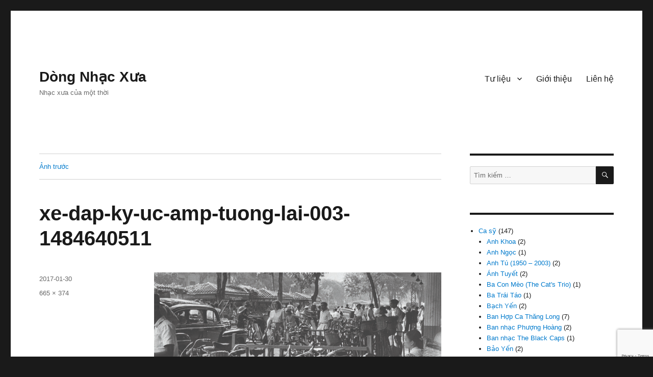

--- FILE ---
content_type: text/html; charset=UTF-8
request_url: https://www.dongnhacxua.com/xe-dap-xua/xe-dap-ky-uc-amp-tuong-lai-003-1484640511/
body_size: 28558
content:
<!DOCTYPE html>
<html dir="ltr" lang="vi" class="no-js">
<head>
	<meta charset="UTF-8">
	<meta name="viewport" content="width=device-width, initial-scale=1.0">
	<link rel="profile" href="https://gmpg.org/xfn/11">
		<script>(function(html){html.className = html.className.replace(/\bno-js\b/,'js')})(document.documentElement);</script>
<title>xe-dap-ky-uc-amp-tuong-lai-003-1484640511 | Dòng Nhạc Xưa</title>

		<!-- All in One SEO 4.9.3 - aioseo.com -->
	<meta name="description" content="Một bãi giữ xe đạp ở Sài Gòn cuối thập niên 1950 (ảnh: báo Life)" />
	<meta name="robots" content="max-image-preview:large" />
	<meta name="author" content="Dòng Nhạc Xưa"/>
	<link rel="canonical" href="https://www.dongnhacxua.com/xe-dap-xua/xe-dap-ky-uc-amp-tuong-lai-003-1484640511/" />
	<meta name="generator" content="All in One SEO (AIOSEO) 4.9.3" />
		<script type="application/ld+json" class="aioseo-schema">
			{"@context":"https:\/\/schema.org","@graph":[{"@type":"BreadcrumbList","@id":"https:\/\/www.dongnhacxua.com\/xe-dap-xua\/xe-dap-ky-uc-amp-tuong-lai-003-1484640511\/#breadcrumblist","itemListElement":[{"@type":"ListItem","@id":"https:\/\/www.dongnhacxua.com#listItem","position":1,"name":"Home","item":"https:\/\/www.dongnhacxua.com","nextItem":{"@type":"ListItem","@id":"https:\/\/www.dongnhacxua.com\/xe-dap-xua\/xe-dap-ky-uc-amp-tuong-lai-003-1484640511\/#listItem","name":"xe-dap-ky-uc-amp-tuong-lai-003-1484640511"}},{"@type":"ListItem","@id":"https:\/\/www.dongnhacxua.com\/xe-dap-xua\/xe-dap-ky-uc-amp-tuong-lai-003-1484640511\/#listItem","position":2,"name":"xe-dap-ky-uc-amp-tuong-lai-003-1484640511","previousItem":{"@type":"ListItem","@id":"https:\/\/www.dongnhacxua.com#listItem","name":"Home"}}]},{"@type":"ItemPage","@id":"https:\/\/www.dongnhacxua.com\/xe-dap-xua\/xe-dap-ky-uc-amp-tuong-lai-003-1484640511\/#itempage","url":"https:\/\/www.dongnhacxua.com\/xe-dap-xua\/xe-dap-ky-uc-amp-tuong-lai-003-1484640511\/","name":"xe-dap-ky-uc-amp-tuong-lai-003-1484640511 | D\u00f2ng Nh\u1ea1c X\u01b0a","description":"M\u1ed9t b\u00e3i gi\u1eef xe \u0111\u1ea1p \u1edf S\u00e0i G\u00f2n cu\u1ed1i th\u1eadp ni\u00ean 1950 (\u1ea3nh: b\u00e1o Life)","inLanguage":"vi","isPartOf":{"@id":"https:\/\/www.dongnhacxua.com\/#website"},"breadcrumb":{"@id":"https:\/\/www.dongnhacxua.com\/xe-dap-xua\/xe-dap-ky-uc-amp-tuong-lai-003-1484640511\/#breadcrumblist"},"author":{"@id":"https:\/\/www.dongnhacxua.com\/author\/admin\/#author"},"creator":{"@id":"https:\/\/www.dongnhacxua.com\/author\/admin\/#author"},"datePublished":"2017-01-30T13:03:01+07:00","dateModified":"2017-01-30T13:03:10+07:00"},{"@type":"Person","@id":"https:\/\/www.dongnhacxua.com\/#person","name":"D\u00f2ng Nh\u1ea1c X\u01b0a","image":{"@type":"ImageObject","@id":"https:\/\/www.dongnhacxua.com\/xe-dap-xua\/xe-dap-ky-uc-amp-tuong-lai-003-1484640511\/#personImage","url":"https:\/\/secure.gravatar.com\/avatar\/88718a71930c013aeb504e0daa21f106811e32020f9ade9e9eb051a38b5f97e6?s=96&d=mm&r=g","width":96,"height":96,"caption":"D\u00f2ng Nh\u1ea1c X\u01b0a"}},{"@type":"Person","@id":"https:\/\/www.dongnhacxua.com\/author\/admin\/#author","url":"https:\/\/www.dongnhacxua.com\/author\/admin\/","name":"D\u00f2ng Nh\u1ea1c X\u01b0a","image":{"@type":"ImageObject","@id":"https:\/\/www.dongnhacxua.com\/xe-dap-xua\/xe-dap-ky-uc-amp-tuong-lai-003-1484640511\/#authorImage","url":"https:\/\/secure.gravatar.com\/avatar\/88718a71930c013aeb504e0daa21f106811e32020f9ade9e9eb051a38b5f97e6?s=96&d=mm&r=g","width":96,"height":96,"caption":"D\u00f2ng Nh\u1ea1c X\u01b0a"}},{"@type":"WebSite","@id":"https:\/\/www.dongnhacxua.com\/#website","url":"https:\/\/www.dongnhacxua.com\/","name":"D\u00f2ng Nh\u1ea1c X\u01b0a","description":"Nh\u1ea1c x\u01b0a c\u1ee7a m\u1ed9t th\u1eddi","inLanguage":"vi","publisher":{"@id":"https:\/\/www.dongnhacxua.com\/#person"}}]}
		</script>
		<!-- All in One SEO -->

<link rel="alternate" type="application/rss+xml" title="Dòng thông tin Dòng Nhạc Xưa &raquo;" href="https://www.dongnhacxua.com/feed/" />
<link rel="alternate" type="application/rss+xml" title="Dòng Nhạc Xưa &raquo; Dòng bình luận" href="https://www.dongnhacxua.com/comments/feed/" />
<link rel="alternate" type="application/rss+xml" title="Dòng Nhạc Xưa &raquo; xe-dap-ky-uc-amp-tuong-lai-003-1484640511 Dòng bình luận" href="https://www.dongnhacxua.com/xe-dap-xua/xe-dap-ky-uc-amp-tuong-lai-003-1484640511/feed/" />
<link rel="alternate" title="oNhúng (JSON)" type="application/json+oembed" href="https://www.dongnhacxua.com/wp-json/oembed/1.0/embed?url=https%3A%2F%2Fwww.dongnhacxua.com%2Fxe-dap-xua%2Fxe-dap-ky-uc-amp-tuong-lai-003-1484640511%2F" />
<link rel="alternate" title="oNhúng (XML)" type="text/xml+oembed" href="https://www.dongnhacxua.com/wp-json/oembed/1.0/embed?url=https%3A%2F%2Fwww.dongnhacxua.com%2Fxe-dap-xua%2Fxe-dap-ky-uc-amp-tuong-lai-003-1484640511%2F&#038;format=xml" />
		<!-- This site uses the Google Analytics by MonsterInsights plugin v9.11.1 - Using Analytics tracking - https://www.monsterinsights.com/ -->
							<script src="//www.googletagmanager.com/gtag/js?id=G-G9N5YV36VQ"  data-cfasync="false" data-wpfc-render="false" async></script>
			<script data-cfasync="false" data-wpfc-render="false">
				var mi_version = '9.11.1';
				var mi_track_user = true;
				var mi_no_track_reason = '';
								var MonsterInsightsDefaultLocations = {"page_location":"https:\/\/www.dongnhacxua.com\/xe-dap-xua\/xe-dap-ky-uc-amp-tuong-lai-003-1484640511\/"};
								if ( typeof MonsterInsightsPrivacyGuardFilter === 'function' ) {
					var MonsterInsightsLocations = (typeof MonsterInsightsExcludeQuery === 'object') ? MonsterInsightsPrivacyGuardFilter( MonsterInsightsExcludeQuery ) : MonsterInsightsPrivacyGuardFilter( MonsterInsightsDefaultLocations );
				} else {
					var MonsterInsightsLocations = (typeof MonsterInsightsExcludeQuery === 'object') ? MonsterInsightsExcludeQuery : MonsterInsightsDefaultLocations;
				}

								var disableStrs = [
										'ga-disable-G-G9N5YV36VQ',
									];

				/* Function to detect opted out users */
				function __gtagTrackerIsOptedOut() {
					for (var index = 0; index < disableStrs.length; index++) {
						if (document.cookie.indexOf(disableStrs[index] + '=true') > -1) {
							return true;
						}
					}

					return false;
				}

				/* Disable tracking if the opt-out cookie exists. */
				if (__gtagTrackerIsOptedOut()) {
					for (var index = 0; index < disableStrs.length; index++) {
						window[disableStrs[index]] = true;
					}
				}

				/* Opt-out function */
				function __gtagTrackerOptout() {
					for (var index = 0; index < disableStrs.length; index++) {
						document.cookie = disableStrs[index] + '=true; expires=Thu, 31 Dec 2099 23:59:59 UTC; path=/';
						window[disableStrs[index]] = true;
					}
				}

				if ('undefined' === typeof gaOptout) {
					function gaOptout() {
						__gtagTrackerOptout();
					}
				}
								window.dataLayer = window.dataLayer || [];

				window.MonsterInsightsDualTracker = {
					helpers: {},
					trackers: {},
				};
				if (mi_track_user) {
					function __gtagDataLayer() {
						dataLayer.push(arguments);
					}

					function __gtagTracker(type, name, parameters) {
						if (!parameters) {
							parameters = {};
						}

						if (parameters.send_to) {
							__gtagDataLayer.apply(null, arguments);
							return;
						}

						if (type === 'event') {
														parameters.send_to = monsterinsights_frontend.v4_id;
							var hookName = name;
							if (typeof parameters['event_category'] !== 'undefined') {
								hookName = parameters['event_category'] + ':' + name;
							}

							if (typeof MonsterInsightsDualTracker.trackers[hookName] !== 'undefined') {
								MonsterInsightsDualTracker.trackers[hookName](parameters);
							} else {
								__gtagDataLayer('event', name, parameters);
							}
							
						} else {
							__gtagDataLayer.apply(null, arguments);
						}
					}

					__gtagTracker('js', new Date());
					__gtagTracker('set', {
						'developer_id.dZGIzZG': true,
											});
					if ( MonsterInsightsLocations.page_location ) {
						__gtagTracker('set', MonsterInsightsLocations);
					}
										__gtagTracker('config', 'G-G9N5YV36VQ', {"forceSSL":"true","link_attribution":"true"} );
										window.gtag = __gtagTracker;										(function () {
						/* https://developers.google.com/analytics/devguides/collection/analyticsjs/ */
						/* ga and __gaTracker compatibility shim. */
						var noopfn = function () {
							return null;
						};
						var newtracker = function () {
							return new Tracker();
						};
						var Tracker = function () {
							return null;
						};
						var p = Tracker.prototype;
						p.get = noopfn;
						p.set = noopfn;
						p.send = function () {
							var args = Array.prototype.slice.call(arguments);
							args.unshift('send');
							__gaTracker.apply(null, args);
						};
						var __gaTracker = function () {
							var len = arguments.length;
							if (len === 0) {
								return;
							}
							var f = arguments[len - 1];
							if (typeof f !== 'object' || f === null || typeof f.hitCallback !== 'function') {
								if ('send' === arguments[0]) {
									var hitConverted, hitObject = false, action;
									if ('event' === arguments[1]) {
										if ('undefined' !== typeof arguments[3]) {
											hitObject = {
												'eventAction': arguments[3],
												'eventCategory': arguments[2],
												'eventLabel': arguments[4],
												'value': arguments[5] ? arguments[5] : 1,
											}
										}
									}
									if ('pageview' === arguments[1]) {
										if ('undefined' !== typeof arguments[2]) {
											hitObject = {
												'eventAction': 'page_view',
												'page_path': arguments[2],
											}
										}
									}
									if (typeof arguments[2] === 'object') {
										hitObject = arguments[2];
									}
									if (typeof arguments[5] === 'object') {
										Object.assign(hitObject, arguments[5]);
									}
									if ('undefined' !== typeof arguments[1].hitType) {
										hitObject = arguments[1];
										if ('pageview' === hitObject.hitType) {
											hitObject.eventAction = 'page_view';
										}
									}
									if (hitObject) {
										action = 'timing' === arguments[1].hitType ? 'timing_complete' : hitObject.eventAction;
										hitConverted = mapArgs(hitObject);
										__gtagTracker('event', action, hitConverted);
									}
								}
								return;
							}

							function mapArgs(args) {
								var arg, hit = {};
								var gaMap = {
									'eventCategory': 'event_category',
									'eventAction': 'event_action',
									'eventLabel': 'event_label',
									'eventValue': 'event_value',
									'nonInteraction': 'non_interaction',
									'timingCategory': 'event_category',
									'timingVar': 'name',
									'timingValue': 'value',
									'timingLabel': 'event_label',
									'page': 'page_path',
									'location': 'page_location',
									'title': 'page_title',
									'referrer' : 'page_referrer',
								};
								for (arg in args) {
																		if (!(!args.hasOwnProperty(arg) || !gaMap.hasOwnProperty(arg))) {
										hit[gaMap[arg]] = args[arg];
									} else {
										hit[arg] = args[arg];
									}
								}
								return hit;
							}

							try {
								f.hitCallback();
							} catch (ex) {
							}
						};
						__gaTracker.create = newtracker;
						__gaTracker.getByName = newtracker;
						__gaTracker.getAll = function () {
							return [];
						};
						__gaTracker.remove = noopfn;
						__gaTracker.loaded = true;
						window['__gaTracker'] = __gaTracker;
					})();
									} else {
										console.log("");
					(function () {
						function __gtagTracker() {
							return null;
						}

						window['__gtagTracker'] = __gtagTracker;
						window['gtag'] = __gtagTracker;
					})();
									}
			</script>
							<!-- / Google Analytics by MonsterInsights -->
		<style id='wp-img-auto-sizes-contain-inline-css'>
img:is([sizes=auto i],[sizes^="auto," i]){contain-intrinsic-size:3000px 1500px}
/*# sourceURL=wp-img-auto-sizes-contain-inline-css */
</style>
<style id='wp-emoji-styles-inline-css'>

	img.wp-smiley, img.emoji {
		display: inline !important;
		border: none !important;
		box-shadow: none !important;
		height: 1em !important;
		width: 1em !important;
		margin: 0 0.07em !important;
		vertical-align: -0.1em !important;
		background: none !important;
		padding: 0 !important;
	}
/*# sourceURL=wp-emoji-styles-inline-css */
</style>
<style id='wp-block-library-inline-css'>
:root{--wp-block-synced-color:#7a00df;--wp-block-synced-color--rgb:122,0,223;--wp-bound-block-color:var(--wp-block-synced-color);--wp-editor-canvas-background:#ddd;--wp-admin-theme-color:#007cba;--wp-admin-theme-color--rgb:0,124,186;--wp-admin-theme-color-darker-10:#006ba1;--wp-admin-theme-color-darker-10--rgb:0,107,160.5;--wp-admin-theme-color-darker-20:#005a87;--wp-admin-theme-color-darker-20--rgb:0,90,135;--wp-admin-border-width-focus:2px}@media (min-resolution:192dpi){:root{--wp-admin-border-width-focus:1.5px}}.wp-element-button{cursor:pointer}:root .has-very-light-gray-background-color{background-color:#eee}:root .has-very-dark-gray-background-color{background-color:#313131}:root .has-very-light-gray-color{color:#eee}:root .has-very-dark-gray-color{color:#313131}:root .has-vivid-green-cyan-to-vivid-cyan-blue-gradient-background{background:linear-gradient(135deg,#00d084,#0693e3)}:root .has-purple-crush-gradient-background{background:linear-gradient(135deg,#34e2e4,#4721fb 50%,#ab1dfe)}:root .has-hazy-dawn-gradient-background{background:linear-gradient(135deg,#faaca8,#dad0ec)}:root .has-subdued-olive-gradient-background{background:linear-gradient(135deg,#fafae1,#67a671)}:root .has-atomic-cream-gradient-background{background:linear-gradient(135deg,#fdd79a,#004a59)}:root .has-nightshade-gradient-background{background:linear-gradient(135deg,#330968,#31cdcf)}:root .has-midnight-gradient-background{background:linear-gradient(135deg,#020381,#2874fc)}:root{--wp--preset--font-size--normal:16px;--wp--preset--font-size--huge:42px}.has-regular-font-size{font-size:1em}.has-larger-font-size{font-size:2.625em}.has-normal-font-size{font-size:var(--wp--preset--font-size--normal)}.has-huge-font-size{font-size:var(--wp--preset--font-size--huge)}.has-text-align-center{text-align:center}.has-text-align-left{text-align:left}.has-text-align-right{text-align:right}.has-fit-text{white-space:nowrap!important}#end-resizable-editor-section{display:none}.aligncenter{clear:both}.items-justified-left{justify-content:flex-start}.items-justified-center{justify-content:center}.items-justified-right{justify-content:flex-end}.items-justified-space-between{justify-content:space-between}.screen-reader-text{border:0;clip-path:inset(50%);height:1px;margin:-1px;overflow:hidden;padding:0;position:absolute;width:1px;word-wrap:normal!important}.screen-reader-text:focus{background-color:#ddd;clip-path:none;color:#444;display:block;font-size:1em;height:auto;left:5px;line-height:normal;padding:15px 23px 14px;text-decoration:none;top:5px;width:auto;z-index:100000}html :where(.has-border-color){border-style:solid}html :where([style*=border-top-color]){border-top-style:solid}html :where([style*=border-right-color]){border-right-style:solid}html :where([style*=border-bottom-color]){border-bottom-style:solid}html :where([style*=border-left-color]){border-left-style:solid}html :where([style*=border-width]){border-style:solid}html :where([style*=border-top-width]){border-top-style:solid}html :where([style*=border-right-width]){border-right-style:solid}html :where([style*=border-bottom-width]){border-bottom-style:solid}html :where([style*=border-left-width]){border-left-style:solid}html :where(img[class*=wp-image-]){height:auto;max-width:100%}:where(figure){margin:0 0 1em}html :where(.is-position-sticky){--wp-admin--admin-bar--position-offset:var(--wp-admin--admin-bar--height,0px)}@media screen and (max-width:600px){html :where(.is-position-sticky){--wp-admin--admin-bar--position-offset:0px}}

/*# sourceURL=wp-block-library-inline-css */
</style><style id='wp-block-categories-inline-css'>
.wp-block-categories{box-sizing:border-box}.wp-block-categories.alignleft{margin-right:2em}.wp-block-categories.alignright{margin-left:2em}.wp-block-categories.wp-block-categories-dropdown.aligncenter{text-align:center}.wp-block-categories .wp-block-categories__label{display:block;width:100%}
/*# sourceURL=https://www.dongnhacxua.com/wp-includes/blocks/categories/style.min.css */
</style>
<style id='global-styles-inline-css'>
:root{--wp--preset--aspect-ratio--square: 1;--wp--preset--aspect-ratio--4-3: 4/3;--wp--preset--aspect-ratio--3-4: 3/4;--wp--preset--aspect-ratio--3-2: 3/2;--wp--preset--aspect-ratio--2-3: 2/3;--wp--preset--aspect-ratio--16-9: 16/9;--wp--preset--aspect-ratio--9-16: 9/16;--wp--preset--color--black: #000000;--wp--preset--color--cyan-bluish-gray: #abb8c3;--wp--preset--color--white: #fff;--wp--preset--color--pale-pink: #f78da7;--wp--preset--color--vivid-red: #cf2e2e;--wp--preset--color--luminous-vivid-orange: #ff6900;--wp--preset--color--luminous-vivid-amber: #fcb900;--wp--preset--color--light-green-cyan: #7bdcb5;--wp--preset--color--vivid-green-cyan: #00d084;--wp--preset--color--pale-cyan-blue: #8ed1fc;--wp--preset--color--vivid-cyan-blue: #0693e3;--wp--preset--color--vivid-purple: #9b51e0;--wp--preset--color--dark-gray: #1a1a1a;--wp--preset--color--medium-gray: #686868;--wp--preset--color--light-gray: #e5e5e5;--wp--preset--color--blue-gray: #4d545c;--wp--preset--color--bright-blue: #007acc;--wp--preset--color--light-blue: #9adffd;--wp--preset--color--dark-brown: #402b30;--wp--preset--color--medium-brown: #774e24;--wp--preset--color--dark-red: #640c1f;--wp--preset--color--bright-red: #ff675f;--wp--preset--color--yellow: #ffef8e;--wp--preset--gradient--vivid-cyan-blue-to-vivid-purple: linear-gradient(135deg,rgb(6,147,227) 0%,rgb(155,81,224) 100%);--wp--preset--gradient--light-green-cyan-to-vivid-green-cyan: linear-gradient(135deg,rgb(122,220,180) 0%,rgb(0,208,130) 100%);--wp--preset--gradient--luminous-vivid-amber-to-luminous-vivid-orange: linear-gradient(135deg,rgb(252,185,0) 0%,rgb(255,105,0) 100%);--wp--preset--gradient--luminous-vivid-orange-to-vivid-red: linear-gradient(135deg,rgb(255,105,0) 0%,rgb(207,46,46) 100%);--wp--preset--gradient--very-light-gray-to-cyan-bluish-gray: linear-gradient(135deg,rgb(238,238,238) 0%,rgb(169,184,195) 100%);--wp--preset--gradient--cool-to-warm-spectrum: linear-gradient(135deg,rgb(74,234,220) 0%,rgb(151,120,209) 20%,rgb(207,42,186) 40%,rgb(238,44,130) 60%,rgb(251,105,98) 80%,rgb(254,248,76) 100%);--wp--preset--gradient--blush-light-purple: linear-gradient(135deg,rgb(255,206,236) 0%,rgb(152,150,240) 100%);--wp--preset--gradient--blush-bordeaux: linear-gradient(135deg,rgb(254,205,165) 0%,rgb(254,45,45) 50%,rgb(107,0,62) 100%);--wp--preset--gradient--luminous-dusk: linear-gradient(135deg,rgb(255,203,112) 0%,rgb(199,81,192) 50%,rgb(65,88,208) 100%);--wp--preset--gradient--pale-ocean: linear-gradient(135deg,rgb(255,245,203) 0%,rgb(182,227,212) 50%,rgb(51,167,181) 100%);--wp--preset--gradient--electric-grass: linear-gradient(135deg,rgb(202,248,128) 0%,rgb(113,206,126) 100%);--wp--preset--gradient--midnight: linear-gradient(135deg,rgb(2,3,129) 0%,rgb(40,116,252) 100%);--wp--preset--font-size--small: 13px;--wp--preset--font-size--medium: 20px;--wp--preset--font-size--large: 36px;--wp--preset--font-size--x-large: 42px;--wp--preset--spacing--20: 0.44rem;--wp--preset--spacing--30: 0.67rem;--wp--preset--spacing--40: 1rem;--wp--preset--spacing--50: 1.5rem;--wp--preset--spacing--60: 2.25rem;--wp--preset--spacing--70: 3.38rem;--wp--preset--spacing--80: 5.06rem;--wp--preset--shadow--natural: 6px 6px 9px rgba(0, 0, 0, 0.2);--wp--preset--shadow--deep: 12px 12px 50px rgba(0, 0, 0, 0.4);--wp--preset--shadow--sharp: 6px 6px 0px rgba(0, 0, 0, 0.2);--wp--preset--shadow--outlined: 6px 6px 0px -3px rgb(255, 255, 255), 6px 6px rgb(0, 0, 0);--wp--preset--shadow--crisp: 6px 6px 0px rgb(0, 0, 0);}:where(.is-layout-flex){gap: 0.5em;}:where(.is-layout-grid){gap: 0.5em;}body .is-layout-flex{display: flex;}.is-layout-flex{flex-wrap: wrap;align-items: center;}.is-layout-flex > :is(*, div){margin: 0;}body .is-layout-grid{display: grid;}.is-layout-grid > :is(*, div){margin: 0;}:where(.wp-block-columns.is-layout-flex){gap: 2em;}:where(.wp-block-columns.is-layout-grid){gap: 2em;}:where(.wp-block-post-template.is-layout-flex){gap: 1.25em;}:where(.wp-block-post-template.is-layout-grid){gap: 1.25em;}.has-black-color{color: var(--wp--preset--color--black) !important;}.has-cyan-bluish-gray-color{color: var(--wp--preset--color--cyan-bluish-gray) !important;}.has-white-color{color: var(--wp--preset--color--white) !important;}.has-pale-pink-color{color: var(--wp--preset--color--pale-pink) !important;}.has-vivid-red-color{color: var(--wp--preset--color--vivid-red) !important;}.has-luminous-vivid-orange-color{color: var(--wp--preset--color--luminous-vivid-orange) !important;}.has-luminous-vivid-amber-color{color: var(--wp--preset--color--luminous-vivid-amber) !important;}.has-light-green-cyan-color{color: var(--wp--preset--color--light-green-cyan) !important;}.has-vivid-green-cyan-color{color: var(--wp--preset--color--vivid-green-cyan) !important;}.has-pale-cyan-blue-color{color: var(--wp--preset--color--pale-cyan-blue) !important;}.has-vivid-cyan-blue-color{color: var(--wp--preset--color--vivid-cyan-blue) !important;}.has-vivid-purple-color{color: var(--wp--preset--color--vivid-purple) !important;}.has-black-background-color{background-color: var(--wp--preset--color--black) !important;}.has-cyan-bluish-gray-background-color{background-color: var(--wp--preset--color--cyan-bluish-gray) !important;}.has-white-background-color{background-color: var(--wp--preset--color--white) !important;}.has-pale-pink-background-color{background-color: var(--wp--preset--color--pale-pink) !important;}.has-vivid-red-background-color{background-color: var(--wp--preset--color--vivid-red) !important;}.has-luminous-vivid-orange-background-color{background-color: var(--wp--preset--color--luminous-vivid-orange) !important;}.has-luminous-vivid-amber-background-color{background-color: var(--wp--preset--color--luminous-vivid-amber) !important;}.has-light-green-cyan-background-color{background-color: var(--wp--preset--color--light-green-cyan) !important;}.has-vivid-green-cyan-background-color{background-color: var(--wp--preset--color--vivid-green-cyan) !important;}.has-pale-cyan-blue-background-color{background-color: var(--wp--preset--color--pale-cyan-blue) !important;}.has-vivid-cyan-blue-background-color{background-color: var(--wp--preset--color--vivid-cyan-blue) !important;}.has-vivid-purple-background-color{background-color: var(--wp--preset--color--vivid-purple) !important;}.has-black-border-color{border-color: var(--wp--preset--color--black) !important;}.has-cyan-bluish-gray-border-color{border-color: var(--wp--preset--color--cyan-bluish-gray) !important;}.has-white-border-color{border-color: var(--wp--preset--color--white) !important;}.has-pale-pink-border-color{border-color: var(--wp--preset--color--pale-pink) !important;}.has-vivid-red-border-color{border-color: var(--wp--preset--color--vivid-red) !important;}.has-luminous-vivid-orange-border-color{border-color: var(--wp--preset--color--luminous-vivid-orange) !important;}.has-luminous-vivid-amber-border-color{border-color: var(--wp--preset--color--luminous-vivid-amber) !important;}.has-light-green-cyan-border-color{border-color: var(--wp--preset--color--light-green-cyan) !important;}.has-vivid-green-cyan-border-color{border-color: var(--wp--preset--color--vivid-green-cyan) !important;}.has-pale-cyan-blue-border-color{border-color: var(--wp--preset--color--pale-cyan-blue) !important;}.has-vivid-cyan-blue-border-color{border-color: var(--wp--preset--color--vivid-cyan-blue) !important;}.has-vivid-purple-border-color{border-color: var(--wp--preset--color--vivid-purple) !important;}.has-vivid-cyan-blue-to-vivid-purple-gradient-background{background: var(--wp--preset--gradient--vivid-cyan-blue-to-vivid-purple) !important;}.has-light-green-cyan-to-vivid-green-cyan-gradient-background{background: var(--wp--preset--gradient--light-green-cyan-to-vivid-green-cyan) !important;}.has-luminous-vivid-amber-to-luminous-vivid-orange-gradient-background{background: var(--wp--preset--gradient--luminous-vivid-amber-to-luminous-vivid-orange) !important;}.has-luminous-vivid-orange-to-vivid-red-gradient-background{background: var(--wp--preset--gradient--luminous-vivid-orange-to-vivid-red) !important;}.has-very-light-gray-to-cyan-bluish-gray-gradient-background{background: var(--wp--preset--gradient--very-light-gray-to-cyan-bluish-gray) !important;}.has-cool-to-warm-spectrum-gradient-background{background: var(--wp--preset--gradient--cool-to-warm-spectrum) !important;}.has-blush-light-purple-gradient-background{background: var(--wp--preset--gradient--blush-light-purple) !important;}.has-blush-bordeaux-gradient-background{background: var(--wp--preset--gradient--blush-bordeaux) !important;}.has-luminous-dusk-gradient-background{background: var(--wp--preset--gradient--luminous-dusk) !important;}.has-pale-ocean-gradient-background{background: var(--wp--preset--gradient--pale-ocean) !important;}.has-electric-grass-gradient-background{background: var(--wp--preset--gradient--electric-grass) !important;}.has-midnight-gradient-background{background: var(--wp--preset--gradient--midnight) !important;}.has-small-font-size{font-size: var(--wp--preset--font-size--small) !important;}.has-medium-font-size{font-size: var(--wp--preset--font-size--medium) !important;}.has-large-font-size{font-size: var(--wp--preset--font-size--large) !important;}.has-x-large-font-size{font-size: var(--wp--preset--font-size--x-large) !important;}
/*# sourceURL=global-styles-inline-css */
</style>

<style id='classic-theme-styles-inline-css'>
/*! This file is auto-generated */
.wp-block-button__link{color:#fff;background-color:#32373c;border-radius:9999px;box-shadow:none;text-decoration:none;padding:calc(.667em + 2px) calc(1.333em + 2px);font-size:1.125em}.wp-block-file__button{background:#32373c;color:#fff;text-decoration:none}
/*# sourceURL=/wp-includes/css/classic-themes.min.css */
</style>
<link rel='stylesheet' id='contact-form-7-css' href='https://www.dongnhacxua.com/wp-content/plugins/contact-form-7/includes/css/styles.css?ver=6.1.4' media='all' />
<link rel='stylesheet' id='twentysixteen-fonts-css' href='https://www.dongnhacxua.com/wp-content/themes/twentysixteen/fonts/inconsolata.css?ver=20230328' media='all' />
<link rel='stylesheet' id='genericons-css' href='https://www.dongnhacxua.com/wp-content/themes/twentysixteen/genericons/genericons.css?ver=20201208' media='all' />
<link rel='stylesheet' id='twentysixteen-style-css' href='https://www.dongnhacxua.com/wp-content/themes/twentysixteen-child/style.css?ver=20250415' media='all' />
<link rel='stylesheet' id='twentysixteen-block-style-css' href='https://www.dongnhacxua.com/wp-content/themes/twentysixteen/css/blocks.css?ver=20240817' media='all' />
<script src="https://www.dongnhacxua.com/wp-content/plugins/google-analytics-for-wordpress/assets/js/frontend-gtag.min.js?ver=9.11.1" id="monsterinsights-frontend-script-js" async data-wp-strategy="async"></script>
<script data-cfasync="false" data-wpfc-render="false" id='monsterinsights-frontend-script-js-extra'>var monsterinsights_frontend = {"js_events_tracking":"true","download_extensions":"doc,pdf,ppt,zip,xls,docx,pptx,xlsx","inbound_paths":"[{\"path\":\"\\\/go\\\/\",\"label\":\"affiliate\"},{\"path\":\"\\\/recommend\\\/\",\"label\":\"affiliate\"}]","home_url":"https:\/\/www.dongnhacxua.com","hash_tracking":"false","v4_id":"G-G9N5YV36VQ"};</script>
<script src="https://www.dongnhacxua.com/wp-includes/js/jquery/jquery.min.js?ver=3.7.1" id="jquery-core-js"></script>
<script src="https://www.dongnhacxua.com/wp-includes/js/jquery/jquery-migrate.min.js?ver=3.4.1" id="jquery-migrate-js"></script>
<script src="https://www.dongnhacxua.com/wp-content/themes/twentysixteen/js/keyboard-image-navigation.js?ver=20170530" id="twentysixteen-keyboard-image-navigation-js"></script>
<script id="twentysixteen-script-js-extra">
var screenReaderText = {"expand":"hi\u1ec7n menu con","collapse":"\u1ea9n menu con"};
//# sourceURL=twentysixteen-script-js-extra
</script>
<script src="https://www.dongnhacxua.com/wp-content/themes/twentysixteen/js/functions.js?ver=20230629" id="twentysixteen-script-js" defer data-wp-strategy="defer"></script>
<link rel="https://api.w.org/" href="https://www.dongnhacxua.com/wp-json/" /><link rel="alternate" title="JSON" type="application/json" href="https://www.dongnhacxua.com/wp-json/wp/v2/media/4048" /><link rel="EditURI" type="application/rsd+xml" title="RSD" href="https://www.dongnhacxua.com/xmlrpc.php?rsd" />
<meta name="generator" content="WordPress 6.9" />
<link rel='shortlink' href='https://www.dongnhacxua.com/?p=4048' />
<style>.recentcomments a{display:inline !important;padding:0 !important;margin:0 !important;}</style><link rel="icon" href="https://www.dongnhacxua.com/non-wp/uploads/favicon-dongnhacxua.com_.ico" sizes="32x32" />
<link rel="icon" href="https://www.dongnhacxua.com/non-wp/uploads/favicon-dongnhacxua.com_.ico" sizes="192x192" />
<link rel="apple-touch-icon" href="https://www.dongnhacxua.com/non-wp/uploads/favicon-dongnhacxua.com_.ico" />
<meta name="msapplication-TileImage" content="https://www.dongnhacxua.com/non-wp/uploads/favicon-dongnhacxua.com_.ico" />
<link rel='stylesheet' id='gglcptch-css' href='https://www.dongnhacxua.com/wp-content/plugins/google-captcha/css/gglcptch.css?ver=1.85' media='all' />
</head>

<body class="attachment wp-singular attachment-template-default single single-attachment postid-4048 attachmentid-4048 attachment-jpeg wp-embed-responsive wp-theme-twentysixteen wp-child-theme-twentysixteen-child">
<div id="page" class="site">
	<div class="site-inner">
		<a class="skip-link screen-reader-text" href="#content">
			Xem thêm		</a>

		<header id="masthead" class="site-header">
			<div class="site-header-main">
				<div class="site-branding">
																					<p class="site-title"><a href="https://www.dongnhacxua.com/" rel="home" >Dòng Nhạc Xưa</a></p>
												<p class="site-description">Nhạc xưa của một thời</p>
									</div><!-- .site-branding -->

									<button id="menu-toggle" class="menu-toggle">Menu</button>

					<div id="site-header-menu" class="site-header-menu">
													<nav id="site-navigation" class="main-navigation" aria-label="Menu Chính">
								<div class="menu-about-container"><ul id="menu-about" class="primary-menu"><li id="menu-item-7781" class="menu-item menu-item-type-post_type menu-item-object-page menu-item-has-children menu-item-7781"><a href="https://www.dongnhacxua.com/tu-lieu/">Tư liệu</a>
<ul class="sub-menu">
	<li id="menu-item-7782" class="menu-item menu-item-type-post_type menu-item-object-page menu-item-7782"><a href="https://www.dongnhacxua.com/tu-lieu/nhac-sy/">Nhạc sỹ tân nhạc</a></li>
</ul>
</li>
<li id="menu-item-3316" class="menu-item menu-item-type-post_type menu-item-object-page menu-item-3316"><a href="https://www.dongnhacxua.com/about/">Giới thiệu</a></li>
<li id="menu-item-4814" class="menu-item menu-item-type-post_type menu-item-object-page menu-item-4814"><a href="https://www.dongnhacxua.com/contact/">Liên hệ</a></li>
</ul></div>							</nav><!-- .main-navigation -->
						
													<nav id="social-navigation" class="social-navigation" aria-label="Menu liên kết Mạng Xã Hội">
								<div class="menu-about-container"><ul id="menu-about-1" class="social-links-menu"><li class="menu-item menu-item-type-post_type menu-item-object-page menu-item-7781"><a href="https://www.dongnhacxua.com/tu-lieu/"><span class="screen-reader-text">Tư liệu</span></a></li>
<li class="menu-item menu-item-type-post_type menu-item-object-page menu-item-3316"><a href="https://www.dongnhacxua.com/about/"><span class="screen-reader-text">Giới thiệu</span></a></li>
<li class="menu-item menu-item-type-post_type menu-item-object-page menu-item-4814"><a href="https://www.dongnhacxua.com/contact/"><span class="screen-reader-text">Liên hệ</span></a></li>
</ul></div>							</nav><!-- .social-navigation -->
											</div><!-- .site-header-menu -->
							</div><!-- .site-header-main -->

					</header><!-- .site-header -->

		<div id="content" class="site-content">

	<div id="primary" class="content-area">
		<main id="main" class="site-main">

			
			<article id="post-4048" class="post-4048 attachment type-attachment status-inherit hentry">

				<nav id="image-navigation" class="navigation image-navigation">
					<div class="nav-links">
						<div class="nav-previous"><a href='https://www.dongnhacxua.com/xe-dap-xua/xe-dap-ky-uc-amp-tuong-lai-002-1484640485/'>Ảnh trước</a></div>
						<div class="nav-next"></div>
					</div><!-- .nav-links -->
				</nav><!-- .image-navigation -->

				<header class="entry-header">
					<h1 class="entry-title">xe-dap-ky-uc-amp-tuong-lai-003-1484640511</h1>				</header><!-- .entry-header -->

				<div class="entry-content">

					<div class="entry-attachment">
						<img width="665" height="374" src="https://www.dongnhacxua.com/non-wp/uploads/xe-dap-ky-uc-amp-tuong-lai-003-1484640511.jpg" class="attachment-large size-large" alt="" decoding="async" fetchpriority="high" srcset="https://www.dongnhacxua.com/non-wp/uploads/xe-dap-ky-uc-amp-tuong-lai-003-1484640511.jpg 665w, https://www.dongnhacxua.com/non-wp/uploads/xe-dap-ky-uc-amp-tuong-lai-003-1484640511-300x169.jpg 300w" sizes="(max-width: 709px) 85vw, (max-width: 909px) 67vw, (max-width: 984px) 61vw, (max-width: 1362px) 45vw, 600px" />
									<div class="entry-caption">
				Một bãi giữ xe đạp ở Sài Gòn cuối thập niên 1950 (ảnh: báo Life)			</div><!-- .entry-caption -->
			
						</div><!-- .entry-attachment -->

											</div><!-- .entry-content -->

					<footer class="entry-footer">
					<span class="posted-on"><span class="screen-reader-text">Đăng ngày </span><a href="https://www.dongnhacxua.com/xe-dap-xua/xe-dap-ky-uc-amp-tuong-lai-003-1484640511/" rel="bookmark"><time class="entry-date published" datetime="2017-01-30T13:03:01+07:00">2017-01-30</time><time class="updated" datetime="2017-01-30T13:03:10+07:00">2017-01-30</time></a></span>						<span class="full-size-link"><span class="screen-reader-text">Kích cỡ đầy đủ </span><a href="https://www.dongnhacxua.com/non-wp/uploads/xe-dap-ky-uc-amp-tuong-lai-003-1484640511.jpg">665 &times; 374</a></span>											</footer><!-- .entry-footer -->
				</article><!-- #post-4048 -->

				
<div id="comments" class="comments-area">

	
	
		<div id="respond" class="comment-respond">
		<h2 id="reply-title" class="comment-reply-title">Để lại một bình luận <small><a rel="nofollow" id="cancel-comment-reply-link" href="/xe-dap-xua/xe-dap-ky-uc-amp-tuong-lai-003-1484640511/#respond" style="display:none;">Hủy</a></small></h2><form action="https://www.dongnhacxua.com/wp-comments-post.php" method="post" id="commentform" class="comment-form"><p class="comment-notes"><span id="email-notes">Email của bạn sẽ không được hiển thị công khai.</span> <span class="required-field-message">Các trường bắt buộc được đánh dấu <span class="required">*</span></span></p><p class="comment-form-comment"><label for="comment">Bình luận <span class="required">*</span></label> <textarea id="comment" name="comment" cols="45" rows="8" maxlength="65525" required></textarea></p><p class="comment-form-author"><label for="author">Tên</label> <input id="author" name="author" type="text" value="" size="30" maxlength="245" autocomplete="name" /></p>
<p class="comment-form-email"><label for="email">Email</label> <input id="email" name="email" type="email" value="" size="30" maxlength="100" aria-describedby="email-notes" autocomplete="email" /></p>
<p class="comment-form-url"><label for="url">Trang web</label> <input id="url" name="url" type="url" value="" size="30" maxlength="200" autocomplete="url" /></p>
<div class="gglcptch gglcptch_v2"><div id="gglcptch_recaptcha_4055976291" class="gglcptch_recaptcha"></div>
				<noscript>
					<div style="width: 302px;">
						<div style="width: 302px; height: 422px; position: relative;">
							<div style="width: 302px; height: 422px; position: absolute;">
								<iframe src="https://www.google.com/recaptcha/api/fallback?k=6LeZiBQUAAAAAG1_6Ch5-qKOEipnvpfcQujK2mg3" frameborder="0" scrolling="no" style="width: 302px; height:422px; border-style: none;"></iframe>
							</div>
						</div>
						<div style="border-style: none; bottom: 12px; left: 25px; margin: 0px; padding: 0px; right: 25px; background: #f9f9f9; border: 1px solid #c1c1c1; border-radius: 3px; height: 60px; width: 300px;">
							<input type="hidden" id="g-recaptcha-response" name="g-recaptcha-response" class="g-recaptcha-response" style="width: 250px !important; height: 40px !important; border: 1px solid #c1c1c1 !important; margin: 10px 25px !important; padding: 0px !important; resize: none !important;">
						</div>
					</div>
				</noscript></div><p class="form-submit"><input name="submit" type="submit" id="submit" class="submit" value="Gửi bình luận" /> <input type='hidden' name='comment_post_ID' value='4048' id='comment_post_ID' />
<input type='hidden' name='comment_parent' id='comment_parent' value='0' />
</p><p style="display: none;"><input type="hidden" id="akismet_comment_nonce" name="akismet_comment_nonce" value="d3bb0ccc31" /></p><p style="display: none !important;" class="akismet-fields-container" data-prefix="ak_"><label>&#916;<textarea name="ak_hp_textarea" cols="45" rows="8" maxlength="100"></textarea></label><input type="hidden" id="ak_js_1" name="ak_js" value="108"/><script>document.getElementById( "ak_js_1" ).setAttribute( "value", ( new Date() ).getTime() );</script></p></form>	</div><!-- #respond -->
	
</div><!-- .comments-area -->

	<nav class="navigation post-navigation" aria-label="Bài viết">
		<h2 class="screen-reader-text">Điều hướng bài viết</h2>
		<div class="nav-links"><div class="nav-previous"><a href="https://www.dongnhacxua.com/xe-dap-xua/" rel="prev"><span class="meta-nav">Đăng trong</span><span class="post-title">Ngày xuân nói chuyện xe đạp xưa</span></a></div></div>
	</nav>
		</main><!-- .site-main -->
	</div><!-- .content-area -->


	<aside id="secondary" class="sidebar widget-area">
		<section id="search-4" class="widget widget_search">
<form role="search" method="get" class="search-form" action="https://www.dongnhacxua.com/">
	<label>
		<span class="screen-reader-text">
			Tìm kiếm:		</span>
		<input type="search" class="search-field" placeholder="Tìm kiếm &hellip;" value="" name="s" />
	</label>
	<button type="submit" class="search-submit"><span class="screen-reader-text">
		Tìm kiếm	</span></button>
</form>
</section><section id="block-2" class="widget widget_block widget_categories"><ul class="wp-block-categories-list wp-block-categories">	<li class="cat-item cat-item-5"><a href="https://www.dongnhacxua.com/ca-sy/">Ca sỹ</a> (147)
<ul class='children'>
	<li class="cat-item cat-item-351"><a href="https://www.dongnhacxua.com/ca-sy/anh-khoa/">Anh Khoa</a> (2)
</li>
	<li class="cat-item cat-item-426"><a href="https://www.dongnhacxua.com/ca-sy/anh-ngoc/">Anh Ngọc</a> (1)
</li>
	<li class="cat-item cat-item-13"><a href="https://www.dongnhacxua.com/ca-sy/anh-tu/">Anh Tú (1950 &#8211; 2003)</a> (2)
</li>
	<li class="cat-item cat-item-194"><a href="https://www.dongnhacxua.com/ca-sy/anh-tuyet/">Ánh Tuyết</a> (2)
</li>
	<li class="cat-item cat-item-401"><a href="https://www.dongnhacxua.com/ca-sy/ba-con-meo-the-cats-trio/">Ba Con Mèo (The Cat&#039;s Trio)</a> (1)
</li>
	<li class="cat-item cat-item-400"><a href="https://www.dongnhacxua.com/ca-sy/ba-trai-tao/">Ba Trái Táo</a> (1)
</li>
	<li class="cat-item cat-item-138"><a href="https://www.dongnhacxua.com/ca-sy/bach-yen/">Bạch Yến</a> (2)
</li>
	<li class="cat-item cat-item-79"><a href="https://www.dongnhacxua.com/ca-sy/ban-hop-ca-thang-long/">Ban Hợp Ca Thăng Long</a> (7)
</li>
	<li class="cat-item cat-item-442"><a href="https://www.dongnhacxua.com/ca-sy/ban-nhac-phuong-hoang/">Ban nhạc Phượng Hoàng</a> (2)
</li>
	<li class="cat-item cat-item-476"><a href="https://www.dongnhacxua.com/ca-sy/ban-nhac-the-black-caps/">Ban nhạc The Black Caps</a> (1)
</li>
	<li class="cat-item cat-item-209"><a href="https://www.dongnhacxua.com/ca-sy/bao-yen/">Bảo Yến</a> (2)
</li>
	<li class="cat-item cat-item-404"><a href="https://www.dongnhacxua.com/ca-sy/billy-shane/">Billy Shane (1946 &#8211; 1994)</a> (2)
</li>
	<li class="cat-item cat-item-394"><a href="https://www.dongnhacxua.com/ca-sy/cam-van/">Cẩm Vân</a> (1)
</li>
	<li class="cat-item cat-item-176"><a href="https://www.dongnhacxua.com/ca-sy/cao-minh/">Cao Minh</a> (1)
</li>
	<li class="cat-item cat-item-383"><a href="https://www.dongnhacxua.com/ca-sy/che-linh/">Chế Linh</a> (4)
</li>
	<li class="cat-item cat-item-402"><a href="https://www.dongnhacxua.com/ca-sy/chuong-vang-golden-bells/">Chuông Vàng (Golden Bells)</a> (1)
</li>
	<li class="cat-item cat-item-435"><a href="https://www.dongnhacxua.com/ca-sy/cong-thanh/">Công Thành</a> (1)
</li>
	<li class="cat-item cat-item-63"><a href="https://www.dongnhacxua.com/ca-sy/duy-khanh/">Duy Khánh (1936 &#8211; 2003)</a> (3)
</li>
	<li class="cat-item cat-item-91"><a href="https://www.dongnhacxua.com/ca-sy/duy-quang/">Duy Quang</a> (4)
</li>
	<li class="cat-item cat-item-53"><a href="https://www.dongnhacxua.com/ca-sy/elvis-phuong/">Elvis Phương</a> (5)
</li>
	<li class="cat-item cat-item-406"><a href="https://www.dongnhacxua.com/ca-sy/giang-ngoc/">Giáng Ngọc</a> (1)
</li>
	<li class="cat-item cat-item-481"><a href="https://www.dongnhacxua.com/ca-sy/giang-thu/">Giáng Thu</a> (1)
</li>
	<li class="cat-item cat-item-95"><a href="https://www.dongnhacxua.com/ca-sy/giao-linh/">Giao Linh</a> (2)
</li>
	<li class="cat-item cat-item-195"><a href="https://www.dongnhacxua.com/ca-sy/ha-thanh/">Hà Thanh (1937 &#8211; 2014)</a> (5)
</li>
	<li class="cat-item cat-item-344"><a href="https://www.dongnhacxua.com/ca-sy/ha-tran/">Hà Trần</a> (1)
</li>
	<li class="cat-item cat-item-311"><a href="https://www.dongnhacxua.com/ca-sy/ha-vy/">Hạ Vy</a> (1)
</li>
	<li class="cat-item cat-item-118"><a href="https://www.dongnhacxua.com/ca-sy/hoa-mi/">Họa Mi</a> (1)
</li>
	<li class="cat-item cat-item-188"><a href="https://www.dongnhacxua.com/ca-sy/hoang-oanh/">Hoàng Oanh</a> (2)
</li>
	<li class="cat-item cat-item-343"><a href="https://www.dongnhacxua.com/ca-sy/hong-nhung/">Hồng Nhung</a> (2)
</li>
	<li class="cat-item cat-item-137"><a href="https://www.dongnhacxua.com/ca-sy/hung-cuong/">Hùng Cường (1936 &#8211; 1996)</a> (6)
</li>
	<li class="cat-item cat-item-260"><a href="https://www.dongnhacxua.com/ca-sy/julie-quang/">Julie Quang</a> (3)
</li>
	<li class="cat-item cat-item-434"><a href="https://www.dongnhacxua.com/ca-sy/karol-kim/">Karol Kim</a> (1)
</li>
	<li class="cat-item cat-item-38"><a href="https://www.dongnhacxua.com/ca-sy/khanh-ly/">Khánh Ly</a> (8)
</li>
	<li class="cat-item cat-item-386"><a href="https://www.dongnhacxua.com/ca-sy/kim-anh/">Kim Anh</a> (2)
</li>
	<li class="cat-item cat-item-510"><a href="https://www.dongnhacxua.com/ca-sy/kyo-york/">Kyo York</a> (1)
</li>
	<li class="cat-item cat-item-94"><a href="https://www.dongnhacxua.com/ca-sy/le-quyen/">Lệ Quyên</a> (1)
</li>
	<li class="cat-item cat-item-365"><a href="https://www.dongnhacxua.com/ca-sy/le-thanh/">Lệ Thanh</a> (1)
</li>
	<li class="cat-item cat-item-143"><a href="https://www.dongnhacxua.com/ca-sy/le-thu/">Lệ Thu</a> (5)
</li>
	<li class="cat-item cat-item-450"><a href="https://www.dongnhacxua.com/ca-sy/le-uyen/">Lê Uyên</a> (1)
</li>
	<li class="cat-item cat-item-516"><a href="https://www.dongnhacxua.com/ca-sy/ly-hai/">Lý Hải</a> (1)
</li>
	<li class="cat-item cat-item-455"><a href="https://www.dongnhacxua.com/ca-sy/mai-le-huyen/">Mai Lệ Huyền</a> (1)
</li>
	<li class="cat-item cat-item-513"><a href="https://www.dongnhacxua.com/ca-sy/mai-quoc-huy/">Mai Quốc Huy</a> (1)
</li>
	<li class="cat-item cat-item-484"><a href="https://www.dongnhacxua.com/ca-sy/minh-dieu/">Minh Diệu</a> (1)
</li>
	<li class="cat-item cat-item-124"><a href="https://www.dongnhacxua.com/ca-sy/minh-hieu/">Minh Hiếu</a> (2)
</li>
	<li class="cat-item cat-item-472"><a href="https://www.dongnhacxua.com/ca-sy/minh-man/">Minh Mẫn</a> (1)
</li>
	<li class="cat-item cat-item-330"><a href="https://www.dongnhacxua.com/ca-sy/moc-lan/">Mộc Lan (1931 &#8211; 2015)</a> (2)
</li>
	<li class="cat-item cat-item-234"><a href="https://www.dongnhacxua.com/ca-sy/mong-tuyen/">Mộng Tuyền</a> (1)
</li>
	<li class="cat-item cat-item-433"><a href="https://www.dongnhacxua.com/ca-sy/my-huyen/">Mỹ Huyền</a> (1)
</li>
	<li class="cat-item cat-item-341"><a href="https://www.dongnhacxua.com/ca-sy/my-linh/">Mỹ Linh</a> (1)
</li>
	<li class="cat-item cat-item-387"><a href="https://www.dongnhacxua.com/ca-sy/my-the/">Mỹ Thể</a> (1)
</li>
	<li class="cat-item cat-item-172"><a href="https://www.dongnhacxua.com/ca-sy/ngoc-bao/">Ngọc Bảo (1925 &#8211; 2006)</a> (2)
</li>
	<li class="cat-item cat-item-370"><a href="https://www.dongnhacxua.com/ca-sy/ngoc-cam/">Ngọc Cẩm</a> (1)
</li>
	<li class="cat-item cat-item-26"><a href="https://www.dongnhacxua.com/ca-sy/ca-sy-ngoc-lan/">Ngọc Lan (1956 &#8211; 2001)</a> (2)
</li>
	<li class="cat-item cat-item-14"><a href="https://www.dongnhacxua.com/ca-sy/ngoc-tan/">Ngọc Tân (1948 &#8211; 2004)</a> (2)
</li>
	<li class="cat-item cat-item-371"><a href="https://www.dongnhacxua.com/ca-sy/nguyen-huu-thiet/">Nguyễn Hữu Thiết</a> (1)
</li>
	<li class="cat-item cat-item-181"><a href="https://www.dongnhacxua.com/ca-sy/nguyen-van-loc/">Nguyễn Văn Lộc</a> (1)
</li>
	<li class="cat-item cat-item-369"><a href="https://www.dongnhacxua.com/ca-sy/nhu-mai/">Như Mai</a> (1)
</li>
	<li class="cat-item cat-item-283"><a href="https://www.dongnhacxua.com/ca-sy/nhu-quynh/">Như Quỳnh</a> (1)
</li>
	<li class="cat-item cat-item-475"><a href="https://www.dongnhacxua.com/ca-sy/paolo-thanh-tuan/">Paolo Thanh Tuấn</a> (1)
</li>
	<li class="cat-item cat-item-396"><a href="https://www.dongnhacxua.com/ca-sy/phuong-hoai-tam/">Phương Hoài Tâm</a> (1)
</li>
	<li class="cat-item cat-item-397"><a href="https://www.dongnhacxua.com/ca-sy/phuong-hong-hanh/">Phương Hồng Hạnh</a> (1)
</li>
	<li class="cat-item cat-item-398"><a href="https://www.dongnhacxua.com/ca-sy/phuong-hong-ngoc/">Phương Hồng Ngọc</a> (1)
</li>
	<li class="cat-item cat-item-399"><a href="https://www.dongnhacxua.com/ca-sy/phuong-hong-que/">Phương Hồng Quế</a> (1)
</li>
	<li class="cat-item cat-item-285"><a href="https://www.dongnhacxua.com/ca-sy/phuong-thanh/">Phương Thanh</a> (1)
</li>
	<li class="cat-item cat-item-377"><a href="https://www.dongnhacxua.com/ca-sy/phuong-thao/">Phương Thảo</a> (4)
</li>
	<li class="cat-item cat-item-212"><a href="https://www.dongnhacxua.com/ca-sy/quang-le/">Quang Lê</a> (1)
</li>
	<li class="cat-item cat-item-525"><a href="https://www.dongnhacxua.com/ca-sy/quang-linh/">Quang Linh</a> (1)
</li>
	<li class="cat-item cat-item-303"><a href="https://www.dongnhacxua.com/ca-sy/quynh-dao-1946-2014/">Quỳnh Dao (1946 &#8211; 2014)</a> (2)
</li>
	<li class="cat-item cat-item-80"><a href="https://www.dongnhacxua.com/ca-sy/sy-phu/">Sĩ Phú (1942 &#8211; 2000)</a> (2)
</li>
	<li class="cat-item cat-item-403"><a href="https://www.dongnhacxua.com/ca-sy/strawberry-four/">Strawberry Four</a> (3)
</li>
	<li class="cat-item cat-item-356"><a href="https://www.dongnhacxua.com/ca-sy/tam-ca-dong-phuong/">Tam ca Đông Phương</a> (1)
</li>
	<li class="cat-item cat-item-323"><a href="https://www.dongnhacxua.com/ca-sy/tam-van/">Tâm Vấn (1934 &#8211; 2018)</a> (3)
</li>
	<li class="cat-item cat-item-140"><a href="https://www.dongnhacxua.com/ca-sy/thai-chau/">Thái Châu</a> (1)
</li>
	<li class="cat-item cat-item-154"><a href="https://www.dongnhacxua.com/ca-sy/thai-hang/">Thái Hằng</a> (1)
</li>
	<li class="cat-item cat-item-375"><a href="https://www.dongnhacxua.com/ca-sy/thai-hien/">Thái Hiền</a> (2)
</li>
	<li class="cat-item cat-item-39"><a href="https://www.dongnhacxua.com/ca-sy/thai-thanh/">Thái Thanh</a> (10)
</li>
	<li class="cat-item cat-item-318"><a href="https://www.dongnhacxua.com/ca-sy/thanh-hoa/">Thanh Hoa</a> (3)
</li>
	<li class="cat-item cat-item-446"><a href="https://www.dongnhacxua.com/ca-sy/thanh-huyen/">Thanh Huyền</a> (1)
</li>
	<li class="cat-item cat-item-342"><a href="https://www.dongnhacxua.com/ca-sy/thanh-lam/">Thanh Lam</a> (1)
</li>
	<li class="cat-item cat-item-224"><a href="https://www.dongnhacxua.com/ca-sy/thanh-mai/">Thanh Mai</a> (1)
</li>
	<li class="cat-item cat-item-119"><a href="https://www.dongnhacxua.com/ca-sy/thanh-nga/">Thanh Nga</a> (1)
</li>
	<li class="cat-item cat-item-148"><a href="https://www.dongnhacxua.com/ca-sy/thanh-thuy/">Thanh Thúy</a> (4)
</li>
	<li class="cat-item cat-item-363"><a href="https://www.dongnhacxua.com/ca-sy/thanh-tuyen/">Thanh Tuyền</a> (2)
</li>
	<li class="cat-item cat-item-538"><a href="https://www.dongnhacxua.com/ca-sy/thien-phu/">Thiên Phú</a> (1)
</li>
	<li class="cat-item cat-item-495"><a href="https://www.dongnhacxua.com/ca-sy/thu-hien/">Thu Hiền</a> (1)
</li>
	<li class="cat-item cat-item-336"><a href="https://www.dongnhacxua.com/ca-sy/thu-tam/">Thu Tâm</a> (1)
</li>
	<li class="cat-item cat-item-430"><a href="https://www.dongnhacxua.com/ca-sy/truc-mai/">Trúc Mai</a> (2)
</li>
	<li class="cat-item cat-item-308"><a href="https://www.dongnhacxua.com/ca-sy/tu-dung/">Từ Dung</a> (1)
</li>
	<li class="cat-item cat-item-56"><a href="https://www.dongnhacxua.com/ca-sy/tuan-ngoc/">Tuấn Ngọc</a> (5)
</li>
	<li class="cat-item cat-item-391"><a href="https://www.dongnhacxua.com/ca-sy/tung-giang/">Tùng Giang (1940 &#8211; 2009)</a> (5)
</li>
	<li class="cat-item cat-item-189"><a href="https://www.dongnhacxua.com/ca-sy/van-hanh/">Văn Hanh</a> (1)
</li>
	<li class="cat-item cat-item-358"><a href="https://www.dongnhacxua.com/ca-sy/vo-hoang-ngan-2001-2010/">Võ Hoàng Ngân (2001 &#8211; 2010)</a> (1)
</li>
	<li class="cat-item cat-item-57"><a href="https://www.dongnhacxua.com/ca-sy/vu-khanh/">Vũ Khanh</a> (2)
</li>
	<li class="cat-item cat-item-15"><a href="https://www.dongnhacxua.com/ca-sy/damvinhhung/">Đàm Vĩnh Hưng</a> (2)
</li>
	<li class="cat-item cat-item-492"><a href="https://www.dongnhacxua.com/ca-sy/duc-tuan/">Đức Tuấn</a> (1)
</li>
</ul>
</li>
	<li class="cat-item cat-item-35"><a href="https://www.dongnhacxua.com/chu-de/">Chủ đề</a> (460)
<ul class='children'>
	<li class="cat-item cat-item-372"><a href="https://www.dongnhacxua.com/chu-de/am-nhac-dan-toc/">Âm nhạc dân tộc</a> (4)
</li>
	<li class="cat-item cat-item-528"><a href="https://www.dongnhacxua.com/chu-de/bao-lu/">Bão lũ</a> (2)
</li>
	<li class="cat-item cat-item-547"><a href="https://www.dongnhacxua.com/chu-de/bien-co-1975/">Biến cố 1975</a> (1)
</li>
	<li class="cat-item cat-item-328"><a href="https://www.dongnhacxua.com/chu-de/cafe/">Cafe</a> (5)
</li>
	<li class="cat-item cat-item-388"><a href="https://www.dongnhacxua.com/chu-de/chieu/">Chiều</a> (1)
</li>
	<li class="cat-item cat-item-438"><a href="https://www.dongnhacxua.com/chu-de/chuong-trinh/">Chương trình</a> (13)
	<ul class='children'>
	<li class="cat-item cat-item-545"><a href="https://www.dongnhacxua.com/chu-de/chuong-trinh/buoc-chan-di-vang/">Bước Chân Dĩ Vãng</a> (1)
</li>
	<li class="cat-item cat-item-439"><a href="https://www.dongnhacxua.com/chu-de/chuong-trinh/hanh-dien-100-nam/">Hãnh diện 100 năm</a> (2)
</li>
	<li class="cat-item cat-item-405"><a href="https://www.dongnhacxua.com/chu-de/chuong-trinh/nghe-sy-doi-song/">Nghệ sỹ &amp; đời sống</a> (9)
</li>
	<li class="cat-item cat-item-432"><a href="https://www.dongnhacxua.com/chu-de/chuong-trinh/theo-chan-nhung-tieng-hat/">Theo Chân Những Tiếng Hát</a> (1)
</li>
	</ul>
</li>
	<li class="cat-item cat-item-505"><a href="https://www.dongnhacxua.com/chu-de/covid-19/">Covid-19</a> (21)
</li>
	<li class="cat-item cat-item-335"><a href="https://www.dongnhacxua.com/chu-de/du-ca/">Du ca</a> (1)
</li>
	<li class="cat-item cat-item-331"><a href="https://www.dongnhacxua.com/chu-de/giong-ca-vang/">Giọng ca vàng</a> (35)
</li>
	<li class="cat-item cat-item-186"><a href="https://www.dongnhacxua.com/chu-de/hiep-dinh-geneve-1954/">Hiệp định Geneve 1954</a> (11)
</li>
	<li class="cat-item cat-item-228"><a href="https://www.dongnhacxua.com/chu-de/hoa-trong-nhac/">Hoa trong nhạc</a> (39)
	<ul class='children'>
	<li class="cat-item cat-item-456"><a href="https://www.dongnhacxua.com/chu-de/hoa-trong-nhac/bong-dien-dien/">Bông điên điển</a> (1)
</li>
	<li class="cat-item cat-item-463"><a href="https://www.dongnhacxua.com/chu-de/hoa-trong-nhac/hoa-gao/">Hoa gạo</a> (1)
</li>
	<li class="cat-item cat-item-469"><a href="https://www.dongnhacxua.com/chu-de/hoa-trong-nhac/hoa-mimosa/">Hoa Mimosa</a> (1)
</li>
	<li class="cat-item cat-item-453"><a href="https://www.dongnhacxua.com/chu-de/hoa-trong-nhac/hoa-muoi-gio/">Hoa mười giờ</a> (1)
</li>
	<li class="cat-item cat-item-452"><a href="https://www.dongnhacxua.com/chu-de/hoa-trong-nhac/hoa-pensee/">Hoa Pensee</a> (1)
</li>
	<li class="cat-item cat-item-459"><a href="https://www.dongnhacxua.com/chu-de/hoa-trong-nhac/hoa-phuong/">Hoa phượng</a> (2)
</li>
	<li class="cat-item cat-item-462"><a href="https://www.dongnhacxua.com/chu-de/hoa-trong-nhac/hoa-sua/">Hoa sữa</a> (1)
</li>
	<li class="cat-item cat-item-457"><a href="https://www.dongnhacxua.com/chu-de/hoa-trong-nhac/hoa-tam-xuan/">Hoa tầm xuân</a> (2)
</li>
	<li class="cat-item cat-item-458"><a href="https://www.dongnhacxua.com/chu-de/hoa-trong-nhac/hoa-thach-thao/">Hoa thạch thảo</a> (1)
</li>
	<li class="cat-item cat-item-468"><a href="https://www.dongnhacxua.com/chu-de/hoa-trong-nhac/hoa-ti-gon/">Hoa ti-gôn</a> (1)
</li>
	<li class="cat-item cat-item-454"><a href="https://www.dongnhacxua.com/chu-de/hoa-trong-nhac/hoa-trinh-nu/">Hoa trinh nữ</a> (1)
</li>
	<li class="cat-item cat-item-460"><a href="https://www.dongnhacxua.com/chu-de/hoa-trong-nhac/hoa-dao/">Hoa đào</a> (1)
</li>
	</ul>
</li>
	<li class="cat-item cat-item-161"><a href="https://www.dongnhacxua.com/chu-de/mien-bac/">Miền Bắc</a> (47)
</li>
	<li class="cat-item cat-item-524"><a href="https://www.dongnhacxua.com/chu-de/mien-trung/">Miền Trung</a> (2)
</li>
	<li class="cat-item cat-item-156"><a href="https://www.dongnhacxua.com/chu-de/mua/">Mưa</a> (4)
</li>
	<li class="cat-item cat-item-246"><a href="https://www.dongnhacxua.com/chu-de/mua-he/">Mùa hè</a> (6)
</li>
	<li class="cat-item cat-item-146"><a href="https://www.dongnhacxua.com/chu-de/mua-thu/">Mùa thu</a> (31)
</li>
	<li class="cat-item cat-item-282"><a href="https://www.dongnhacxua.com/chu-de/mua-dong/">Mùa đông</a> (8)
</li>
	<li class="cat-item cat-item-182"><a href="https://www.dongnhacxua.com/chu-de/ngua-trong-am-nhac/">Ngựa trong âm nhạc</a> (6)
</li>
	<li class="cat-item cat-item-418"><a href="https://www.dongnhacxua.com/chu-de/nhac-cong/">Nhạc công</a> (8)
</li>
	<li class="cat-item cat-item-141"><a href="https://www.dongnhacxua.com/chu-de/nhac-cu/">Nhạc cụ</a> (24)
	<ul class='children'>
	<li class="cat-item cat-item-440"><a href="https://www.dongnhacxua.com/chu-de/nhac-cu/akai/">Akai</a> (2)
</li>
	<li class="cat-item cat-item-423"><a href="https://www.dongnhacxua.com/chu-de/nhac-cu/bang-cassette/">Băng cassette</a> (2)
</li>
	<li class="cat-item cat-item-422"><a href="https://www.dongnhacxua.com/chu-de/nhac-cu/harmonica/">Harmonica</a> (1)
</li>
	<li class="cat-item cat-item-419"><a href="https://www.dongnhacxua.com/chu-de/nhac-cu/saxophone/">Saxophone</a> (1)
</li>
	<li class="cat-item cat-item-425"><a href="https://www.dongnhacxua.com/chu-de/nhac-cu/trong/">Trống</a> (2)
</li>
	<li class="cat-item cat-item-417"><a href="https://www.dongnhacxua.com/chu-de/nhac-cu/dia-nhua/">Đĩa nhựa</a> (5)
</li>
	</ul>
</li>
	<li class="cat-item cat-item-60"><a href="https://www.dongnhacxua.com/chu-de/nhac-giang-sinh/">Nhạc Giáng Sinh</a> (7)
</li>
	<li class="cat-item cat-item-296"><a href="https://www.dongnhacxua.com/chu-de/nhac-phim/">Nhạc phim</a> (2)
</li>
	<li class="cat-item cat-item-126"><a href="https://www.dongnhacxua.com/chu-de/nhac-sen/">Nhạc sến</a> (11)
</li>
	<li class="cat-item cat-item-280"><a href="https://www.dongnhacxua.com/chu-de/nhac-thieu-nhi/">Nhạc thiếu nhi</a> (3)
</li>
	<li class="cat-item cat-item-242"><a href="https://www.dongnhacxua.com/chu-de/nhac-thoi-chinh-chien/">Nhạc thời chinh chiến</a> (19)
</li>
	<li class="cat-item cat-item-169"><a href="https://www.dongnhacxua.com/chu-de/nhac-tien-chien/">Nhạc tiền chiến</a> (14)
</li>
	<li class="cat-item cat-item-392"><a href="https://www.dongnhacxua.com/chu-de/nhac-tre/">Nhạc trẻ</a> (10)
</li>
	<li class="cat-item cat-item-166"><a href="https://www.dongnhacxua.com/chu-de/nhac-xuan/">Nhạc xuân</a> (47)
</li>
	<li class="cat-item cat-item-486"><a href="https://www.dongnhacxua.com/chu-de/non/">Nón</a> (1)
</li>
	<li class="cat-item cat-item-350"><a href="https://www.dongnhacxua.com/chu-de/phong-tra-ca-nhac-xua/">Phòng trà ca nhạc xưa</a> (13)
</li>
	<li class="cat-item cat-item-340"><a href="https://www.dongnhacxua.com/chu-de/ruou/">Rượu</a> (1)
</li>
	<li class="cat-item cat-item-317"><a href="https://www.dongnhacxua.com/chu-de/san-ga-con-tau/">Sân ga &amp; con tàu</a> (2)
</li>
	<li class="cat-item cat-item-314"><a href="https://www.dongnhacxua.com/chu-de/song-trong-am-nhac/">Sông trong âm nhạc</a> (8)
</li>
	<li class="cat-item cat-item-539"><a href="https://www.dongnhacxua.com/chu-de/su-ca/">Sử ca</a> (4)
</li>
	<li class="cat-item cat-item-305"><a href="https://www.dongnhacxua.com/chu-de/suoi-toc/">Suối tóc</a> (1)
</li>
	<li class="cat-item cat-item-40"><a href="https://www.dongnhacxua.com/chu-de/tho-trong-nhac/">Thơ trong nhạc</a> (56)
</li>
	<li class="cat-item cat-item-198"><a href="https://www.dongnhacxua.com/chu-de/tinh-mau-tu/">Tình mẫu tử</a> (9)
</li>
	<li class="cat-item cat-item-309"><a href="https://www.dongnhacxua.com/chu-de/tinh-nghe-sy/">Tình nghệ sỹ</a> (4)
</li>
	<li class="cat-item cat-item-165"><a href="https://www.dongnhacxua.com/chu-de/tinh-yeu-thien-chua/">Tình yêu Thiên Chúa</a> (9)
</li>
	<li class="cat-item cat-item-355"><a href="https://www.dongnhacxua.com/chu-de/to-nhac/">Tờ nhạc</a> (4)
</li>
	<li class="cat-item cat-item-200"><a href="https://www.dongnhacxua.com/chu-de/trao-doi/">Trao đổi</a> (13)
</li>
	<li class="cat-item cat-item-493"><a href="https://www.dongnhacxua.com/chu-de/trung-tam-bang-nhac/">Trung tâm băng nhạc</a> (1)
</li>
	<li class="cat-item cat-item-436"><a href="https://www.dongnhacxua.com/chu-de/trung-thu/">Trung thu</a> (2)
</li>
	<li class="cat-item cat-item-78"><a href="https://www.dongnhacxua.com/chu-de/truong-ca/">Trường ca</a> (8)
</li>
	<li class="cat-item cat-item-429"><a href="https://www.dongnhacxua.com/chu-de/truyen-ca/">Truyện ca</a> (8)
</li>
	<li class="cat-item cat-item-500"><a href="https://www.dongnhacxua.com/chu-de/tuoi-hoc-tro/">Tuổi học trò</a> (5)
</li>
	<li class="cat-item cat-item-496"><a href="https://www.dongnhacxua.com/chu-de/tuoi-tre-nhac-xua/">Tuổi trẻ &amp; Nhạc xưa</a> (4)
</li>
	<li class="cat-item cat-item-290"><a href="https://www.dongnhacxua.com/chu-de/tuong-rang-da-quen/">Tưởng rằng đã quên</a> (30)
</li>
	<li class="cat-item cat-item-68"><a href="https://www.dongnhacxua.com/chu-de/vinh-biet/">Vĩnh biệt</a> (49)
</li>
	<li class="cat-item cat-item-376"><a href="https://www.dongnhacxua.com/chu-de/xe-dap/">Xe đạp</a> (2)
</li>
	<li class="cat-item cat-item-36"><a href="https://www.dongnhacxua.com/chu-de/dia-danh-tho-nhac/">Địa danh đã đi vào nhạc</a> (97)
</li>
</ul>
</li>
	<li class="cat-item cat-item-384"><a href="https://www.dongnhacxua.com/nghe-sy/">Nghệ sỹ</a> (19)
<ul class='children'>
	<li class="cat-item cat-item-474"><a href="https://www.dongnhacxua.com/nghe-sy/cat-linh/">Cát Linh</a> (3)
</li>
	<li class="cat-item cat-item-482"><a href="https://www.dongnhacxua.com/nghe-sy/cong-danh/">Công Danh</a> (1)
</li>
	<li class="cat-item cat-item-447"><a href="https://www.dongnhacxua.com/nghe-sy/hoang-lan/">Hoàng Lan</a> (1)
</li>
	<li class="cat-item cat-item-424"><a href="https://www.dongnhacxua.com/nghe-sy/huynh-hieu-huynh-hao/">Huỳnh Hiếu &#8211; Huỳnh Háo (1929 &#8211; 1994)</a> (2)
</li>
	<li class="cat-item cat-item-420"><a href="https://www.dongnhacxua.com/nghe-sy/huynh-hoa/">Huỳnh Hoa (1935 &#8211; 2008)</a> (1)
</li>
	<li class="cat-item cat-item-142"><a href="https://www.dongnhacxua.com/nghe-sy/lam-hao/">Lâm Hào</a> (3)
</li>
	<li class="cat-item cat-item-385"><a href="https://www.dongnhacxua.com/nghe-sy/le-mong-hoang/">Lê Mộng Hoàng (1929 &#8211; 2017)</a> (2)
</li>
	<li class="cat-item cat-item-437"><a href="https://www.dongnhacxua.com/nghe-sy/ngoc-phu/">Ngọc Phu</a> (1)
</li>
	<li class="cat-item cat-item-412"><a href="https://www.dongnhacxua.com/nghe-sy/nguyen-thanh-khiet/">Nguyễn Thanh Khiết</a> (1)
</li>
	<li class="cat-item cat-item-414"><a href="https://www.dongnhacxua.com/nghe-sy/phuong-chanh-hung/">Phương Chánh Hùng</a> (1)
</li>
	<li class="cat-item cat-item-449"><a href="https://www.dongnhacxua.com/nghe-sy/tam-lang/">Tám Lang (1922 &#8211; 2016)</a> (1)
</li>
	<li class="cat-item cat-item-522"><a href="https://www.dongnhacxua.com/nghe-sy/to-van-lai/">Tô Văn Lai (1937 &#8211; 2022)</a> (1)
</li>
	<li class="cat-item cat-item-421"><a href="https://www.dongnhacxua.com/nghe-sy/tong-son/">Tòng Sơn</a> (1)
</li>
	<li class="cat-item cat-item-415"><a href="https://www.dongnhacxua.com/nghe-sy/trung-nghia/">Trung Nghĩa</a> (1)
</li>
</ul>
</li>
	<li class="cat-item cat-item-42"><a href="https://www.dongnhacxua.com/nha-tho/">Nhà thơ &#8211; Nhà văn</a> (182)
<ul class='children'>
	<li class="cat-item cat-item-54"><a href="https://www.dongnhacxua.com/nha-tho/bui-giang/">Bùi Giáng</a> (3)
</li>
	<li class="cat-item cat-item-287"><a href="https://www.dongnhacxua.com/nha-tho/bui-thanh-tuan/">Bùi Thanh Tuấn</a> (1)
</li>
	<li class="cat-item cat-item-208"><a href="https://www.dongnhacxua.com/nha-tho/cham-phuong/">Chàm Phương</a> (1)
</li>
	<li class="cat-item cat-item-185"><a href="https://www.dongnhacxua.com/nha-tho/chu-tram-nguyen-minh/">Chu Trầm Nguyên Minh</a> (1)
</li>
	<li class="cat-item cat-item-367"><a href="https://www.dongnhacxua.com/nha-tho/cung-mi/">Cung Mi</a> (5)
</li>
	<li class="cat-item cat-item-531"><a href="https://www.dongnhacxua.com/nha-tho/cung-tram-tuong/">Cung Trầm Tưởng (1932 &#8211; 2022)</a> (1)
</li>
	<li class="cat-item cat-item-278"><a href="https://www.dongnhacxua.com/nha-tho/du-tu-le/">Du Tử Lê</a> (4)
</li>
	<li class="cat-item cat-item-489"><a href="https://www.dongnhacxua.com/nha-tho/duong-soai/">Dương Soái</a> (1)
</li>
	<li class="cat-item cat-item-312"><a href="https://www.dongnhacxua.com/nha-tho/duong-tan-long/">Dương Tấn Long</a> (1)
</li>
	<li class="cat-item cat-item-173"><a href="https://www.dongnhacxua.com/nha-tho/duyen-anh/">Duyên Anh</a> (2)
</li>
	<li class="cat-item cat-item-274"><a href="https://www.dongnhacxua.com/nha-tho/giang-van/">Giáng Vân</a> (1)
</li>
	<li class="cat-item cat-item-478"><a href="https://www.dongnhacxua.com/nha-tho/ha-huyen-chi/">Hà Huyền Chi</a> (1)
</li>
	<li class="cat-item cat-item-139"><a href="https://www.dongnhacxua.com/nha-tho/ha-dinh-nguyen/">Hà Đình Nguyên</a> (21)
</li>
	<li class="cat-item cat-item-149"><a href="https://www.dongnhacxua.com/nha-tho/han-mac-tu/">Hàn Mặc Tử</a> (3)
</li>
	<li class="cat-item cat-item-368"><a href="https://www.dongnhacxua.com/nha-tho/ho-dzenh/">Hồ Dzếnh</a> (1)
</li>
	<li class="cat-item cat-item-431"><a href="https://www.dongnhacxua.com/nha-tho/ho-truong-an/">Hồ Trường An</a> (1)
</li>
	<li class="cat-item cat-item-393"><a href="https://www.dongnhacxua.com/nha-tho/ho-dinh-phuong/">Hồ Đình Phương (1927 &#8211; 1979)</a> (2)
</li>
	<li class="cat-item cat-item-202"><a href="https://www.dongnhacxua.com/nha-tho/hoang-cam/">Hoàng Cầm</a> (2)
</li>
	<li class="cat-item cat-item-301"><a href="https://www.dongnhacxua.com/nha-tho/hoang-lan-chi/">Hoàng Lan Chi</a> (2)
</li>
	<li class="cat-item cat-item-127"><a href="https://www.dongnhacxua.com/nha-tho/hoang-ngoc-an/">Hoàng Ngọc Ẩn</a> (1)
</li>
	<li class="cat-item cat-item-466"><a href="https://www.dongnhacxua.com/nha-tho/hoang-phu-ngoc-phan/">Hoàng Phủ Ngọc Phan</a> (1)
</li>
	<li class="cat-item cat-item-72"><a href="https://www.dongnhacxua.com/nha-tho/huu-loan/">Hữu Loan</a> (4)
</li>
	<li class="cat-item cat-item-501"><a href="https://www.dongnhacxua.com/nha-tho/huy-can-1919-2005/">Huy Cận (1919 &#8211; 2005)</a> (1)
</li>
	<li class="cat-item cat-item-407"><a href="https://www.dongnhacxua.com/nha-tho/huyen-chi/">Huyền Chi</a> (1)
</li>
	<li class="cat-item cat-item-164"><a href="https://www.dongnhacxua.com/nha-tho/kien-giang/">Kiên Giang</a> (1)
</li>
	<li class="cat-item cat-item-62"><a href="https://www.dongnhacxua.com/nha-tho/nha-tho-kim-tuan/">Kim Tuấn (1938 &#8211; 2003)</a> (4)
</li>
	<li class="cat-item cat-item-206"><a href="https://www.dongnhacxua.com/nha-tho/le-lan/">Lệ Lan</a> (2)
</li>
	<li class="cat-item cat-item-348"><a href="https://www.dongnhacxua.com/nha-tho/le-thieu-nhon/">Lê Thiếu Nhơn</a> (1)
</li>
	<li class="cat-item cat-item-261"><a href="https://www.dongnhacxua.com/nha-tho/le-trung-ngan/">Lê Trung Ngân</a> (1)
</li>
	<li class="cat-item cat-item-504"><a href="https://www.dongnhacxua.com/nha-tho/le-van-duy/">Lê Văn Duy</a> (1)
</li>
	<li class="cat-item cat-item-222"><a href="https://www.dongnhacxua.com/nha-tho/le-van-loc/">Lê Văn Lộc</a> (1)
</li>
	<li class="cat-item cat-item-251"><a href="https://www.dongnhacxua.com/nha-tho/le-van-nghia/">Lê Văn Nghĩa</a> (17)
</li>
	<li class="cat-item cat-item-129"><a href="https://www.dongnhacxua.com/nha-tho/luu-trong-lu/">Lưu Trọng Lư</a> (1)
</li>
	<li class="cat-item cat-item-353"><a href="https://www.dongnhacxua.com/nha-tho/mai-thao/">Mai Thảo</a> (1)
</li>
	<li class="cat-item cat-item-411"><a href="https://www.dongnhacxua.com/nha-tho/minh-duc-hoai-trinh/">Minh Đức Hoài Trinh (1930 &#8211; 2017)</a> (2)
</li>
	<li class="cat-item cat-item-286"><a href="https://www.dongnhacxua.com/nha-tho/mong-cam/">Mộng Cầm</a> (2)
</li>
	<li class="cat-item cat-item-509"><a href="https://www.dongnhacxua.com/nha-tho/muc-tu/">Mục Tú</a> (1)
</li>
	<li class="cat-item cat-item-162"><a href="https://www.dongnhacxua.com/nha-tho/nguyen-binh/">Nguyễn Bính</a> (2)
</li>
	<li class="cat-item cat-item-428"><a href="https://www.dongnhacxua.com/nha-tho/nguyen-cong-hoan/">Nguyễn Công Hoan (1903 &#8211; 1977)</a> (2)
</li>
	<li class="cat-item cat-item-502"><a href="https://www.dongnhacxua.com/nha-tho/nguyen-huu-nghia/">Nguyễn Hữu Nghĩa</a> (1)
</li>
	<li class="cat-item cat-item-170"><a href="https://www.dongnhacxua.com/nha-tho/nguyen-ngoc-ngan/">Nguyễn Ngọc Ngạn</a> (2)
</li>
	<li class="cat-item cat-item-254"><a href="https://www.dongnhacxua.com/nha-tho/nguyen-nhuoc-phap/">Nguyễn Nhược Pháp</a> (1)
</li>
	<li class="cat-item cat-item-337"><a href="https://www.dongnhacxua.com/nha-tho/nguyen-phan-hach/">Nguyễn Phan Hách</a> (1)
</li>
	<li class="cat-item cat-item-122"><a href="https://www.dongnhacxua.com/nha-tho/nguyen-sa/">Nguyên Sa (1932 &#8211; 1998)</a> (3)
</li>
	<li class="cat-item cat-item-52"><a href="https://www.dongnhacxua.com/nha-tho/nguyen-tat-nhien/">Nguyễn Tất Nhiên</a> (2)
</li>
	<li class="cat-item cat-item-214"><a href="https://www.dongnhacxua.com/nha-tho/nguyen-thuy-kha/">Nguyễn Thụy Kha</a> (6)
</li>
	<li class="cat-item cat-item-104"><a href="https://www.dongnhacxua.com/nha-tho/nguyen-thuy-long/">Nguyễn Thụy Long</a> (3)
</li>
	<li class="cat-item cat-item-360"><a href="https://www.dongnhacxua.com/nha-tho/nguyen-vinh-nguyen/">Nguyễn Vĩnh Nguyên</a> (6)
</li>
	<li class="cat-item cat-item-207"><a href="https://www.dongnhacxua.com/nha-tho/nguyen-dac-xuan/">Nguyễn Đắc Xuân</a> (2)
</li>
	<li class="cat-item cat-item-44"><a href="https://www.dongnhacxua.com/nha-tho/nguyen-dinh-toan/">Nguyễn Đình Toàn (1936 &#8211; 2023)</a> (8)
</li>
	<li class="cat-item cat-item-477"><a href="https://www.dongnhacxua.com/nha-tho/pham-cong-luan/">Phạm Công Luận</a> (1)
</li>
	<li class="cat-item cat-item-117"><a href="https://www.dongnhacxua.com/nha-tho/pham-ho/">Phạm Hổ</a> (1)
</li>
	<li class="cat-item cat-item-88"><a href="https://www.dongnhacxua.com/nha-tho/pham-hoa-viet/">Phạm Hòa Việt</a> (1)
</li>
	<li class="cat-item cat-item-294"><a href="https://www.dongnhacxua.com/nha-tho/pham-thanh-tai-1932-1997/">Phạm Thành Tài (1932 &#8211; 1997)</a> (1)
</li>
	<li class="cat-item cat-item-217"><a href="https://www.dongnhacxua.com/nha-tho/pham-thien-thu/">Phạm Thiên Thư</a> (5)
</li>
	<li class="cat-item cat-item-333"><a href="https://www.dongnhacxua.com/nha-tho/phan-anh-dung/">Phan Anh Dũng</a> (1)
</li>
	<li class="cat-item cat-item-320"><a href="https://www.dongnhacxua.com/nha-tho/phan-huyen-thu/">Phan Huyền Thư</a> (1)
</li>
	<li class="cat-item cat-item-102"><a href="https://www.dongnhacxua.com/nha-tho/phan-lac-tuyen/">Phan Lạc Tuyên</a> (1)
</li>
	<li class="cat-item cat-item-211"><a href="https://www.dongnhacxua.com/nha-tho/phan-thi-thanh-nhan/">Phan Thị Thanh Nhàn</a> (1)
</li>
	<li class="cat-item cat-item-226"><a href="https://www.dongnhacxua.com/nha-tho/phan-vu/">Phan Vũ</a> (1)
</li>
	<li class="cat-item cat-item-347"><a href="https://www.dongnhacxua.com/nha-tho/phanxipang/">Phanxipăng</a> (1)
</li>
	<li class="cat-item cat-item-50"><a href="https://www.dongnhacxua.com/nha-tho/nha-tho-quang-dung/">Quang Dũng</a> (2)
</li>
	<li class="cat-item cat-item-467"><a href="https://www.dongnhacxua.com/nha-tho/t-t-kh/">T.T.KH</a> (1)
</li>
	<li class="cat-item cat-item-130"><a href="https://www.dongnhacxua.com/nha-tho/ta-ky/">Tạ Ký</a> (2)
</li>
	<li class="cat-item cat-item-357"><a href="https://www.dongnhacxua.com/nha-tho/tam-nhien/">Tâm Nhiên</a> (1)
</li>
	<li class="cat-item cat-item-268"><a href="https://www.dongnhacxua.com/nha-tho/tang-duyet/">Tăng Duyệt</a> (1)
</li>
	<li class="cat-item cat-item-349"><a href="https://www.dongnhacxua.com/nha-tho/te-hanh/">Tế Hanh</a> (1)
</li>
	<li class="cat-item cat-item-269"><a href="https://www.dongnhacxua.com/nha-tho/thanh-tinh/">Thanh Tịnh</a> (1)
</li>
	<li class="cat-item cat-item-167"><a href="https://www.dongnhacxua.com/nha-tho/the-lu/">Thế Lữ</a> (1)
</li>
	<li class="cat-item cat-item-197"><a href="https://www.dongnhacxua.com/nha-tho/thien-su-nhat-hanh/">Thiền sư Nhất Hạnh</a> (1)
</li>
	<li class="cat-item cat-item-157"><a href="https://www.dongnhacxua.com/nha-tho/to-nhu-chau/">Tô Như Châu</a> (1)
</li>
	<li class="cat-item cat-item-366"><a href="https://www.dongnhacxua.com/nha-tho/tran-chi-phuc/">Trần Chí Phúc</a> (14)
</li>
	<li class="cat-item cat-item-289"><a href="https://www.dongnhacxua.com/nha-tho/tran-kim-phuong/">Trần Kim Phượng</a> (1)
</li>
	<li class="cat-item cat-item-332"><a href="https://www.dongnhacxua.com/nha-tho/tran-quoc-bao/">Trần Quốc Bảo</a> (2)
</li>
	<li class="cat-item cat-item-479"><a href="https://www.dongnhacxua.com/nha-tho/tran-dang-khoa/">Trần Đăng Khoa</a> (1)
</li>
	<li class="cat-item cat-item-267"><a href="https://www.dongnhacxua.com/nha-tho/tran-dinh-chinh/">Trần Đình Chính (1955 &#8211; 2014)</a> (1)
</li>
	<li class="cat-item cat-item-503"><a href="https://www.dongnhacxua.com/nha-tho/trang-the-hy/">Trang Thế Hy (1924 &#8211; 2015)</a> (1)
</li>
	<li class="cat-item cat-item-416"><a href="https://www.dongnhacxua.com/nha-tho/tri-quyen/">Trí Quyền</a> (1)
</li>
	<li class="cat-item cat-item-315"><a href="https://www.dongnhacxua.com/nha-tho/tu-ke-tuong/">Từ Kế Tường</a> (1)
</li>
	<li class="cat-item cat-item-307"><a href="https://www.dongnhacxua.com/nha-tho/tung-duy/">Tùng Duy</a> (1)
</li>
	<li class="cat-item cat-item-179"><a href="https://www.dongnhacxua.com/nha-tho/tuong-linh/">Tường Linh</a> (2)
</li>
	<li class="cat-item cat-item-374"><a href="https://www.dongnhacxua.com/nha-tho/van-thao/">Văn Thao</a> (1)
</li>
	<li class="cat-item cat-item-491"><a href="https://www.dongnhacxua.com/nha-tho/vi-thuy-linh/">Vi Thùy Linh</a> (1)
</li>
	<li class="cat-item cat-item-266"><a href="https://www.dongnhacxua.com/nha-tho/viet-lang/">Việt Lang</a> (2)
</li>
	<li class="cat-item cat-item-271"><a href="https://www.dongnhacxua.com/nha-tho/vinh-phuc/">Vĩnh Phúc</a> (1)
</li>
	<li class="cat-item cat-item-43"><a href="https://www.dongnhacxua.com/nha-tho/vu-huu-dinh/">Vũ Hữu Định</a> (2)
</li>
	<li class="cat-item cat-item-273"><a href="https://www.dongnhacxua.com/nha-tho/xuan-quynh/">Xuân Quỳnh (1942 &#8211; 1988)</a> (1)
</li>
	<li class="cat-item cat-item-339"><a href="https://www.dongnhacxua.com/nha-tho/yen-thao/">Yên Thao</a> (1)
</li>
	<li class="cat-item cat-item-413"><a href="https://www.dongnhacxua.com/nha-tho/dinh-hoang-anh/">Đinh Hoàng Anh</a> (1)
</li>
	<li class="cat-item cat-item-105"><a href="https://www.dongnhacxua.com/nha-tho/dinh-hung/">Đinh Hùng</a> (1)
</li>
	<li class="cat-item cat-item-133"><a href="https://www.dongnhacxua.com/nha-tho/dinh-thu-hien/">Đinh Thu Hiền</a> (1)
</li>
	<li class="cat-item cat-item-321"><a href="https://www.dongnhacxua.com/nha-tho/do-trung-lai/">Đỗ Trung Lai</a> (1)
</li>
	<li class="cat-item cat-item-247"><a href="https://www.dongnhacxua.com/nha-tho/do-trung-quan/">Đỗ Trung Quân</a> (1)
</li>
	<li class="cat-item cat-item-465"><a href="https://www.dongnhacxua.com/nha-tho/doan-thi-tao/">Đoàn Thị Tảo</a> (1)
</li>
</ul>
</li>
	<li class="cat-item cat-item-4"><a href="https://www.dongnhacxua.com/nhac-sy/">Nhạc sỹ</a> (446)
<ul class='children'>
	<li class="cat-item cat-item-93"><a href="https://www.dongnhacxua.com/nhac-sy/anh-bang/">Anh Bằng (1926 &#8211; 2015)</a> (13)
</li>
	<li class="cat-item cat-item-534"><a href="https://www.dongnhacxua.com/nhac-sy/anh-duong/">Ánh Dương (1935 &#8211; 2022)</a> (1)
</li>
	<li class="cat-item cat-item-451"><a href="https://www.dongnhacxua.com/nhac-sy/anh-thy/">Anh Thy (1944 &#8211; 1973)</a> (2)
</li>
	<li class="cat-item cat-item-155"><a href="https://www.dongnhacxua.com/nhac-sy/anh-viet-thanh/">Anh Việt Thanh (1936 &#8211; 2015)</a> (2)
</li>
	<li class="cat-item cat-item-497"><a href="https://www.dongnhacxua.com/nhac-sy/anh-viet-thu/">Anh Việt Thu (1939 &#8211; 1975)</a> (2)
</li>
	<li class="cat-item cat-item-135"><a href="https://www.dongnhacxua.com/nhac-sy/ban-vi/">Băn Vi</a> (2)
</li>
	<li class="cat-item cat-item-441"><a href="https://www.dongnhacxua.com/nhac-sy/bang-giang/">Bằng Giang (1938 &#8211; 2024)</a> (3)
</li>
	<li class="cat-item cat-item-298"><a href="https://www.dongnhacxua.com/nhac-sy/bao-chan/">Bảo Chấn</a> (2)
</li>
	<li class="cat-item cat-item-548"><a href="https://www.dongnhacxua.com/nhac-sy/bao-thu/">Bảo Thu</a> (2)
</li>
	<li class="cat-item cat-item-507"><a href="https://www.dongnhacxua.com/nhac-sy/bui-duc-ai/">Bùi Đức Ái</a> (1)
</li>
	<li class="cat-item cat-item-71"><a href="https://www.dongnhacxua.com/nhac-sy/chau-ky/">Châu Kỳ (1923 &#8211; 2008)</a> (6)
</li>
	<li class="cat-item cat-item-506"><a href="https://www.dongnhacxua.com/nhac-sy/chau-dinh-an/">Châu Đình An</a> (1)
</li>
	<li class="cat-item cat-item-86"><a href="https://www.dongnhacxua.com/nhac-sy/chung-quan/">Chung Quân (1936 &#8211; 1988)</a> (1)
</li>
	<li class="cat-item cat-item-279"><a href="https://www.dongnhacxua.com/nhac-sy/cung-tien/">Cung Tiến</a> (2)
</li>
	<li class="cat-item cat-item-292"><a href="https://www.dongnhacxua.com/nhac-sy/duong-thieu-tuoc/">Dương Thiệu Tước (1915 &#8211; 1995)</a> (3)
</li>
	<li class="cat-item cat-item-345"><a href="https://www.dongnhacxua.com/nhac-sy/duong-thu/">Dương Thụ</a> (2)
</li>
	<li class="cat-item cat-item-120"><a href="https://www.dongnhacxua.com/nhac-sy/duy-trung/">Duy Trung</a> (2)
</li>
	<li class="cat-item cat-item-221"><a href="https://www.dongnhacxua.com/nhac-sy/dzoan-man/">Dzoãn Mẫn (1919 &#8211; 2007)</a> (1)
</li>
	<li class="cat-item cat-item-75"><a href="https://www.dongnhacxua.com/nhac-sy/dzung-chinh/">Dzũng Chinh</a> (1)
</li>
	<li class="cat-item cat-item-517"><a href="https://www.dongnhacxua.com/nhac-sy/giao-tien/">Giao Tiên</a> (1)
</li>
	<li class="cat-item cat-item-153"><a href="https://www.dongnhacxua.com/nhac-sy/ha-phuong/">Hà Phương</a> (3)
</li>
	<li class="cat-item cat-item-243"><a href="https://www.dongnhacxua.com/nhac-sy/han-chau/">Hàn Châu</a> (1)
</li>
	<li class="cat-item cat-item-346"><a href="https://www.dongnhacxua.com/nhac-sy/hieu-nghia/">Hiếu Nghĩa</a> (1)
</li>
	<li class="cat-item cat-item-310"><a href="https://www.dongnhacxua.com/nhac-sy/hinh-phuoc-lien/">Hình Phước Liên</a> (2)
</li>
	<li class="cat-item cat-item-192"><a href="https://www.dongnhacxua.com/nhac-sy/hinh-phuoc-long/">Hình Phước Long</a> (1)
</li>
	<li class="cat-item cat-item-515"><a href="https://www.dongnhacxua.com/nhac-sy/ho-tan-vu/">Hồ Tấn Vũ</a> (1)
</li>
	<li class="cat-item cat-item-67"><a href="https://www.dongnhacxua.com/nhac-sy/hoai-an/">Hoài An</a> (1)
</li>
	<li class="cat-item cat-item-527"><a href="https://www.dongnhacxua.com/nhac-sy/hoai-duy/">Hoài Duy</a> (1)
</li>
	<li class="cat-item cat-item-199"><a href="https://www.dongnhacxua.com/nhac-sy/hoai-linh/">Hoài Linh</a> (2)
</li>
	<li class="cat-item cat-item-262"><a href="https://www.dongnhacxua.com/nhac-sy/hoai-nam-sbs-uc-chau/">Hoài Nam &#8211; SBS Úc Châu</a> (2)
</li>
	<li class="cat-item cat-item-232"><a href="https://www.dongnhacxua.com/nhac-sy/hoai-duc/">Hoài Đức</a> (1)
</li>
	<li class="cat-item cat-item-218"><a href="https://www.dongnhacxua.com/nhac-sy/hoang-duong/">Hoàng Dương (1933 &#8211; 2017)</a> (2)
</li>
	<li class="cat-item cat-item-220"><a href="https://www.dongnhacxua.com/nhac-sy/hoang-giac/">Hoàng Giác (1924 &#8211; 2017)</a> (4)
</li>
	<li class="cat-item cat-item-187"><a href="https://www.dongnhacxua.com/nhac-sy/hoang-hiep/">Hoàng Hiệp (1931 &#8211; 2013)</a> (4)
</li>
	<li class="cat-item cat-item-235"><a href="https://www.dongnhacxua.com/nhac-sy/hoang-nguyen/">Hoàng Nguyên (1932 &#8211; 1973)</a> (5)
</li>
	<li class="cat-item cat-item-329"><a href="https://www.dongnhacxua.com/nhac-sy/hoang-nhac-do-1940/">Hoàng Nhạc Đô (1940)</a> (3)
</li>
	<li class="cat-item cat-item-215"><a href="https://www.dongnhacxua.com/nhac-sy/hoang-phuong/">Hoàng Phương</a> (2)
</li>
	<li class="cat-item cat-item-223"><a href="https://www.dongnhacxua.com/nhac-sy/hoang-quy/">Hoàng Quý (1920 &#8211; 1946)</a> (2)
</li>
	<li class="cat-item cat-item-121"><a href="https://www.dongnhacxua.com/nhac-sy/hoang-thanh-tam/">Hoàng Thanh Tâm</a> (4)
</li>
	<li class="cat-item cat-item-276"><a href="https://www.dongnhacxua.com/nhac-sy/hoang-thi-tho/">Hoàng Thi Thơ (1929 &#8211; 2001)</a> (4)
</li>
	<li class="cat-item cat-item-159"><a href="https://www.dongnhacxua.com/nhac-sy/hoang-trang/">Hoàng Trang (1938 &#8211; 2011)</a> (2)
</li>
	<li class="cat-item cat-item-272"><a href="https://www.dongnhacxua.com/nhac-sy/hoang-trong/">Hoàng Trọng (1922 &#8211; 1998)</a> (6)
</li>
	<li class="cat-item cat-item-304"><a href="https://www.dongnhacxua.com/nhac-sy/hong-van/">Hồng Vân</a> (3)
</li>
	<li class="cat-item cat-item-520"><a href="https://www.dongnhacxua.com/nhac-sy/hong-dang-1936-2022/">Hồng Đăng (1936 &#8211; 2022)</a> (1)
</li>
	<li class="cat-item cat-item-297"><a href="https://www.dongnhacxua.com/nhac-sy/hua-kinh-thanh/">Hứa Kính Thanh</a> (1)
</li>
	<li class="cat-item cat-item-103"><a href="https://www.dongnhacxua.com/nhac-sy/huynh-anh/">Huỳnh Anh (1932 &#8211; 2013)</a> (6)
</li>
	<li class="cat-item cat-item-352"><a href="https://www.dongnhacxua.com/nhac-sy/jo-marcel/">Jo Marcel</a> (2)
</li>
	<li class="cat-item cat-item-136"><a href="https://www.dongnhacxua.com/nhac-sy/khanh-bang/">Khánh Băng</a> (3)
</li>
	<li class="cat-item cat-item-508"><a href="https://www.dongnhacxua.com/nhac-sy/khanh-hung/">Khánh Hưng</a> (1)
</li>
	<li class="cat-item cat-item-213"><a href="https://www.dongnhacxua.com/nhac-sy/khuc-ngoc-chan/">Khúc Ngọc Chân</a> (1)
</li>
	<li class="cat-item cat-item-550"><a href="https://www.dongnhacxua.com/nhac-sy/kim-long/">Kim Long</a> (1)
</li>
	<li class="cat-item cat-item-168"><a href="https://www.dongnhacxua.com/nhac-sy/la-hoi/">La Hối</a> (1)
</li>
	<li class="cat-item cat-item-107"><a href="https://www.dongnhacxua.com/nhac-sy/lam-phuong/">Lam Phương</a> (9)
</li>
	<li class="cat-item cat-item-359"><a href="https://www.dongnhacxua.com/nhac-sy/le-cat-trong-ly/">Lê Cát Trọng Lý</a> (1)
</li>
	<li class="cat-item cat-item-131"><a href="https://www.dongnhacxua.com/nhac-sy/le-dinh/">Lê Dinh</a> (3)
</li>
	<li class="cat-item cat-item-34"><a href="https://www.dongnhacxua.com/nhac-sy/le-hoang-long/">Lê Hoàng Long</a> (2)
</li>
	<li class="cat-item cat-item-427"><a href="https://www.dongnhacxua.com/nhac-sy/le-minh-bang/">Lê Minh Bằng</a> (4)
</li>
	<li class="cat-item cat-item-389"><a href="https://www.dongnhacxua.com/nhac-sy/le-mong-nguyen/">Lê Mộng Nguyên</a> (1)
</li>
	<li class="cat-item cat-item-544"><a href="https://www.dongnhacxua.com/nhac-sy/le-quoc-dung/">Lê Quốc Dũng (1963 &#8211; 2023)</a> (1)
</li>
	<li class="cat-item cat-item-82"><a href="https://www.dongnhacxua.com/nhac-sy/le-tan-quoc/">Lê Tấn Quốc</a> (2)
</li>
	<li class="cat-item cat-item-21"><a href="https://www.dongnhacxua.com/nhac-sy/nhac-sy-le-thuong/">Lê Thương (1914 &#8211; 1996)</a> (8)
</li>
	<li class="cat-item cat-item-264"><a href="https://www.dongnhacxua.com/nhac-sy/le-trong-nguyen/">Lê Trọng Nguyễn (1926 &#8211; 2004)</a> (4)
</li>
	<li class="cat-item cat-item-152"><a href="https://www.dongnhacxua.com/nhac-sy/le-truc/">Lê Trực (Hoàng Việt)</a> (2)
</li>
	<li class="cat-item cat-item-362"><a href="https://www.dongnhacxua.com/nhac-sy/le-uyen-phuong/">Lê Uyên Phương (1941 &#8211; 1999)</a> (2)
</li>
	<li class="cat-item cat-item-485"><a href="https://www.dongnhacxua.com/nhac-sy/le-viet-hoa/">Lê Việt Hòa (1935 &#8211; 2014)</a> (1)
</li>
	<li class="cat-item cat-item-177"><a href="https://www.dongnhacxua.com/nhac-sy/le-yen/">Lê Yên (1917 &#8211; 1998)</a> (1)
</li>
	<li class="cat-item cat-item-77"><a href="https://www.dongnhacxua.com/nhac-sy/lu-lien/">Lữ Liên (1920 &#8211; 2012)</a> (3)
</li>
	<li class="cat-item cat-item-196"><a href="https://www.dongnhacxua.com/nhac-sy/luu-huu-phuoc/">Lưu Hữu Phước (1921 &#8211; 1989)</a> (3)
</li>
	<li class="cat-item cat-item-551"><a href="https://www.dongnhacxua.com/nhac-sy/mac-the-nhan/">Mặc Thế Nhân (1939 &#8211; 2025)</a> (1)
</li>
	<li class="cat-item cat-item-316"><a href="https://www.dongnhacxua.com/nhac-sy/mai-chau/">Mai Châu</a> (1)
</li>
	<li class="cat-item cat-item-483"><a href="https://www.dongnhacxua.com/nhac-sy/manh-phat/">Mạnh Phát (1929 &#8211; 1973)</a> (3)
</li>
	<li class="cat-item cat-item-480"><a href="https://www.dongnhacxua.com/nhac-sy/manh-quynh-truoc-1975/">Mạnh Quỳnh (trước 1975)</a> (2)
</li>
	<li class="cat-item cat-item-178"><a href="https://www.dongnhacxua.com/nhac-sy/mien-duc-thang/">Miên Đức Thắng</a> (1)
</li>
	<li class="cat-item cat-item-326"><a href="https://www.dongnhacxua.com/nhac-sy/minh-ky/">Minh Kỳ (1930 &#8211; 1975)</a> (4)
</li>
	<li class="cat-item cat-item-537"><a href="https://www.dongnhacxua.com/nhac-sy/minh-duc/">Minh Đức</a> (1)
</li>
	<li class="cat-item cat-item-275"><a href="https://www.dongnhacxua.com/nhac-sy/nam-loc/">Nam Lộc</a> (4)
</li>
	<li class="cat-item cat-item-147"><a href="https://www.dongnhacxua.com/nhac-sy/ngo-thuy-mien/">Ngô Thụy Miên</a> (4)
</li>
	<li class="cat-item cat-item-174"><a href="https://www.dongnhacxua.com/nhac-sy/ngoc-chanh/">Ngọc Chánh</a> (2)
</li>
	<li class="cat-item cat-item-241"><a href="https://www.dongnhacxua.com/nhac-sy/ngoc-khue/">Ngọc Khuê (1947)</a> (1)
</li>
	<li class="cat-item cat-item-378"><a href="https://www.dongnhacxua.com/nhac-sy/ngoc-le/">Ngọc Lễ</a> (4)
</li>
	<li class="cat-item cat-item-523"><a href="https://www.dongnhacxua.com/nhac-sy/ngoc-son/">Ngọc Sơn</a> (1)
</li>
	<li class="cat-item cat-item-236"><a href="https://www.dongnhacxua.com/nhac-sy/nguyen-anh-9/">Nguyễn Ánh 9 (1940 &#8211; 2016)</a> (5)
</li>
	<li class="cat-item cat-item-61"><a href="https://www.dongnhacxua.com/nhac-sy/nguyen-hien/">Nguyển Hiền (1927 &#8211; 2015)</a> (3)
</li>
	<li class="cat-item cat-item-233"><a href="https://www.dongnhacxua.com/nhac-sy/nguyen-khac-xuyen/">Nguyễn Khắc Xuyên</a> (1)
</li>
	<li class="cat-item cat-item-284"><a href="https://www.dongnhacxua.com/nhac-sy/nguyen-nam/">Nguyễn Nam (1952 &#8211; 2011)</a> (1)
</li>
	<li class="cat-item cat-item-240"><a href="https://www.dongnhacxua.com/nhac-sy/nguyen-ngoc-thien/">Nguyễn Ngọc Thiện (1951)</a> (1)
</li>
	<li class="cat-item cat-item-514"><a href="https://www.dongnhacxua.com/nhac-sy/nguyen-thai-duong/">Nguyễn Thái Dương</a> (1)
</li>
	<li class="cat-item cat-item-511"><a href="https://www.dongnhacxua.com/nhac-sy/nguyen-thanh-binh/">Nguyễn Thanh Bình</a> (1)
</li>
	<li class="cat-item cat-item-230"><a href="https://www.dongnhacxua.com/nhac-sy/nguyen-thien-to/">Nguyễn Thiện Tơ (1921 &#8211; 2022)</a> (2)
</li>
	<li class="cat-item cat-item-338"><a href="https://www.dongnhacxua.com/nhac-sy/nguyen-trong-tao/">Nguyễn Trọng Tạo</a> (2)
</li>
	<li class="cat-item cat-item-55"><a href="https://www.dongnhacxua.com/nhac-sy/nguyen-trung-cang/">Nguyễn Trung Cang (1947 &#8211; 1985)</a> (3)
</li>
	<li class="cat-item cat-item-498"><a href="https://www.dongnhacxua.com/nhac-sy/nguyen-van-chung/">Nguyễn Văn Chung</a> (1)
</li>
	<li class="cat-item cat-item-250"><a href="https://www.dongnhacxua.com/nhac-sy/nguyen-van-hien/">Nguyễn Văn Hiên</a> (1)
</li>
	<li class="cat-item cat-item-237"><a href="https://www.dongnhacxua.com/nhac-sy/nguyen-van-khanh/">Nguyễn Văn Khánh (? &#8211; 1976)</a> (2)
</li>
	<li class="cat-item cat-item-219"><a href="https://www.dongnhacxua.com/nhac-sy/nguyen-van-thuong/">Nguyễn Văn Thương</a> (1)
</li>
	<li class="cat-item cat-item-379"><a href="https://www.dongnhacxua.com/nhac-sy/nguyen-van-tuyen/">Nguyễn Văn Tuyên (1909 &#8211; 2009)</a> (3)
</li>
	<li class="cat-item cat-item-536"><a href="https://www.dongnhacxua.com/nhac-sy/nguyen-van-ty/">Nguyễn Văn Tý (1925 &#8211; 2019)</a> (1)
</li>
	<li class="cat-item cat-item-108"><a href="https://www.dongnhacxua.com/nhac-sy/nguyen-van-de/">Nguyễn Văn Để (Diên An)</a> (2)
</li>
	<li class="cat-item cat-item-90"><a href="https://www.dongnhacxua.com/nhac-sy/nguyen-van-dong/">Nguyễn Văn Đông (1932 &#8211; 2018)</a> (5)
</li>
	<li class="cat-item cat-item-58"><a href="https://www.dongnhacxua.com/nhac-sy/nguyen-vu/">Nguyễn Vũ</a> (2)
</li>
	<li class="cat-item cat-item-445"><a href="https://www.dongnhacxua.com/nhac-sy/nguyen-xuan-khoat/">Nguyễn Xuân Khoát (1910 &#8211; 1993)</a> (1)
</li>
	<li class="cat-item cat-item-244"><a href="https://www.dongnhacxua.com/nhac-sy/nguyen-dinh-thi/">Nguyễn Đình Thi (1924 &#8211; 2003)</a> (1)
</li>
	<li class="cat-item cat-item-248"><a href="https://www.dongnhacxua.com/nhac-sy/nguyen-duc/">Nguyễn Đức (1929 &#8211; 2015)</a> (2)
</li>
	<li class="cat-item cat-item-334"><a href="https://www.dongnhacxua.com/nhac-sy/nguyen-duc-quang/">Nguyễn Đức Quang</a> (2)
</li>
	<li class="cat-item cat-item-270"><a href="https://www.dongnhacxua.com/nhac-sy/nguyen-duc-trung/">Nguyễn Đức Trung</a> (1)
</li>
	<li class="cat-item cat-item-64"><a href="https://www.dongnhacxua.com/nhac-sy/nhac-sy-nhat-ngan/">Nhật Ngân (1942 &#8211; 2012)</a> (9)
</li>
	<li class="cat-item cat-item-10"><a href="https://www.dongnhacxua.com/nhac-sy/tran-thien-thanh/">Nhật trường &#8211; Trần Thiện Thanh (1942 &#8211; 2005)</a> (9)
</li>
	<li class="cat-item cat-item-499"><a href="https://www.dongnhacxua.com/nhac-sy/nhi-ha/">Nhị Hà (1935 &#8211; 1988)</a> (1)
</li>
	<li class="cat-item cat-item-203"><a href="https://www.dongnhacxua.com/nhac-sy/pham-anh-dung/">Phạm Anh Dũng</a> (2)
</li>
	<li class="cat-item cat-item-41"><a href="https://www.dongnhacxua.com/nhac-sy/pham-duy/">Phạm Duy (1921 &#8211; 2013)</a> (34)
</li>
	<li class="cat-item cat-item-306"><a href="https://www.dongnhacxua.com/nhac-sy/pham-manh-cuong/">Phạm Mạnh Cương</a> (1)
</li>
	<li class="cat-item cat-item-395"><a href="https://www.dongnhacxua.com/nhac-sy/pham-minh-tuan/">Phạm Minh Tuấn</a> (1)
</li>
	<li class="cat-item cat-item-100"><a href="https://www.dongnhacxua.com/nhac-sy/pham-the-my/">Phạm Thế Mỹ (1930 &#8211; 2009)</a> (3)
</li>
	<li class="cat-item cat-item-259"><a href="https://www.dongnhacxua.com/nhac-sy/pham-trong-cau/">Phạm Trọng Cầu (1935 &#8211; 1998)</a> (1)
</li>
	<li class="cat-item cat-item-9"><a href="https://www.dongnhacxua.com/nhac-sy/phamdinhchuong/">Phạm Đình Chương</a> (10)
</li>
	<li class="cat-item cat-item-255"><a href="https://www.dongnhacxua.com/nhac-sy/phan-huynh-dieu/">Phan Huỳnh Điểu (1924 &#8211; 2015)</a> (4)
</li>
	<li class="cat-item cat-item-319"><a href="https://www.dongnhacxua.com/nhac-sy/phan-lac-hoa/">Phan Lạc Hoa (1947 &#8211; 1982)</a> (4)
</li>
	<li class="cat-item cat-item-257"><a href="https://www.dongnhacxua.com/nhac-sy/phan-nhan/">Phan Nhân (1930 &#8211; 2015)</a> (2)
</li>
	<li class="cat-item cat-item-227"><a href="https://www.dongnhacxua.com/nhac-sy/phu-quang/">Phú Quang</a> (3)
</li>
	<li class="cat-item cat-item-225"><a href="https://www.dongnhacxua.com/nhac-sy/quoc-dung/">Quốc Dũng (1951 &#8211; 2023)</a> (3)
</li>
	<li class="cat-item cat-item-529"><a href="https://www.dongnhacxua.com/nhac-sy/quoc-vu/">Quốc Vũ</a> (1)
</li>
	<li class="cat-item cat-item-76"><a href="https://www.dongnhacxua.com/nhac-sy/song-ngoc/">Song Ngọc (1943 &#8211; 2018)</a> (5)
</li>
	<li class="cat-item cat-item-532"><a href="https://www.dongnhacxua.com/nhac-sy/tham-oanh/">Thẩm Oánh (1916 &#8211; 1996)</a> (2)
</li>
	<li class="cat-item cat-item-123"><a href="https://www.dongnhacxua.com/nhac-sy/thang-long/">Thăng Long</a> (1)
</li>
	<li class="cat-item cat-item-158"><a href="https://www.dongnhacxua.com/nhac-sy/thanh-binh/">Thanh Bình (1932 &#8211; 2014)</a> (3)
</li>
	<li class="cat-item cat-item-32"><a href="https://www.dongnhacxua.com/nhac-sy/thanh-son/">Thanh Sơn (1938 &#8211; 2012)</a> (7)
</li>
	<li class="cat-item cat-item-325"><a href="https://www.dongnhacxua.com/nhac-sy/thanh-trang/">Thanh Trang</a> (2)
</li>
	<li class="cat-item cat-item-65"><a href="https://www.dongnhacxua.com/nhac-sy/thanh-tung/">Thanh Tùng (1948 &#8211; 2016)</a> (4)
</li>
	<li class="cat-item cat-item-183"><a href="https://www.dongnhacxua.com/nhac-sy/the-hien/">Thế Hiển</a> (2)
</li>
	<li class="cat-item cat-item-390"><a href="https://www.dongnhacxua.com/nhac-sy/thu-ho/">Thu Hồ (1919 &#8211; 2000)</a> (2)
</li>
	<li class="cat-item cat-item-488"><a href="https://www.dongnhacxua.com/nhac-sy/thuan-yen/">Thuận Yến (1932 &#8211; 2014)</a> (1)
</li>
	<li class="cat-item cat-item-281"><a href="https://www.dongnhacxua.com/nhac-sy/tin-duc/">Tín Đức</a> (1)
</li>
	<li class="cat-item cat-item-473"><a href="https://www.dongnhacxua.com/nhac-sy/to-thanh-son/">Tô Thanh Sơn (1949 &#8211; 2018)</a> (1)
</li>
	<li class="cat-item cat-item-132"><a href="https://www.dongnhacxua.com/nhac-sy/to-thanh-tung/">Tô Thanh Tùng (1944 &#8211; 2017)</a> (5)
</li>
	<li class="cat-item cat-item-193"><a href="https://www.dongnhacxua.com/nhac-sy/to-vu/">Tô Vũ (1923 &#8211; 2014)</a> (2)
</li>
	<li class="cat-item cat-item-180"><a href="https://www.dongnhacxua.com/nhac-sy/tram-tu-thieng/">Trầm Tử Thiêng</a> (4)
</li>
	<li class="cat-item cat-item-299"><a href="https://www.dongnhacxua.com/nhac-sy/tran-chung-1927-2002/">Trần Chung (1927 &#8211; 2002)</a> (1)
</li>
	<li class="cat-item cat-item-470"><a href="https://www.dongnhacxua.com/nhac-sy/tran-kiet-tuong/">Trần Kiết Tường (1924 &#8211; 1999)</a> (1)
</li>
	<li class="cat-item cat-item-490"><a href="https://www.dongnhacxua.com/nhac-sy/tran-le-quynh/">Trần Lê Quỳnh</a> (1)
</li>
	<li class="cat-item cat-item-295"><a href="https://www.dongnhacxua.com/nhac-sy/tran-long-an/">Trần Long Ẩn</a> (2)
</li>
	<li class="cat-item cat-item-27"><a href="https://www.dongnhacxua.com/nhac-sy/nhac-sy-tran-ngoc-son/">Trần Ngọc Sơn</a> (1)
</li>
	<li class="cat-item cat-item-382"><a href="https://www.dongnhacxua.com/nhac-sy/tran-quang-hai/">Trần Quang Hải</a> (2)
</li>
	<li class="cat-item cat-item-543"><a href="https://www.dongnhacxua.com/nhac-sy/tran-quang-huy/">Trần Quang Huy (1938 &#8211; 2009)</a> (1)
</li>
	<li class="cat-item cat-item-89"><a href="https://www.dongnhacxua.com/nhac-sy/tran-quang-loc/">Trần Quang Lộc</a> (2)
</li>
	<li class="cat-item cat-item-487"><a href="https://www.dongnhacxua.com/nhac-sy/tran-tien/">Trần Tiến</a> (2)
</li>
	<li class="cat-item cat-item-87"><a href="https://www.dongnhacxua.com/nhac-sy/tran-trinh/">Trần Trịnh (1937 &#8211; 2012)</a> (5)
</li>
	<li class="cat-item cat-item-253"><a href="https://www.dongnhacxua.com/nhac-sy/tran-van-khe/">Trần Văn Khê (1921 &#8211; 2015)</a> (3)
</li>
	<li class="cat-item cat-item-22"><a href="https://www.dongnhacxua.com/nhac-sy/trinh-cong-son/">Trịnh Công Sơn (1939 &#8211; 2001)</a> (26)
</li>
	<li class="cat-item cat-item-171"><a href="https://www.dongnhacxua.com/nhac-sy/trinh-lam-ngan/">Trịnh Lâm Ngân</a> (1)
</li>
	<li class="cat-item cat-item-464"><a href="https://www.dongnhacxua.com/nhac-sy/trong-dai/">Trọng Đài</a> (1)
</li>
	<li class="cat-item cat-item-519"><a href="https://www.dongnhacxua.com/nhac-sy/truc-ho/">Trúc Hồ</a> (1)
</li>
	<li class="cat-item cat-item-29"><a href="https://www.dongnhacxua.com/nhac-sy/truc-phuong/">Trúc Phương</a> (2)
</li>
	<li class="cat-item cat-item-380"><a href="https://www.dongnhacxua.com/nhac-sy/truong-hai/">Trường Hải</a> (1)
</li>
	<li class="cat-item cat-item-291"><a href="https://www.dongnhacxua.com/nhac-sy/truong-hoang-xuan/">Trương Hoàng Xuân</a> (2)
</li>
	<li class="cat-item cat-item-83"><a href="https://www.dongnhacxua.com/nhac-sy/truong-ky/">Trường Kỳ (1946 &#8211; 2009)</a> (11)
</li>
	<li class="cat-item cat-item-288"><a href="https://www.dongnhacxua.com/nhac-sy/truong-quy-hai/">Trương Quý Hải</a> (1)
</li>
	<li class="cat-item cat-item-144"><a href="https://www.dongnhacxua.com/nhac-sy/truong-sa/">Trường Sa</a> (2)
</li>
	<li class="cat-item cat-item-92"><a href="https://www.dongnhacxua.com/nhac-sy/tu-cong-phung/">Từ Công Phụng</a> (4)
</li>
	<li class="cat-item cat-item-239"><a href="https://www.dongnhacxua.com/nhac-sy/tu-huy/">Từ Huy (1948 &#8211; 2006)</a> (1)
</li>
	<li class="cat-item cat-item-494"><a href="https://www.dongnhacxua.com/nhac-sy/tu-my/">Tu My (1928 &#8211; 1986)</a> (1)
</li>
	<li class="cat-item cat-item-238"><a href="https://www.dongnhacxua.com/nhac-sy/tu-vu/">Từ Vũ (1932)</a> (3)
</li>
	<li class="cat-item cat-item-546"><a href="https://www.dongnhacxua.com/nhac-sy/tuan-hai/">Tuấn Hải</a> (2)
</li>
	<li class="cat-item cat-item-12"><a href="https://www.dongnhacxua.com/nhac-sy/tuankhanh/">Tuấn Khanh</a> (5)
</li>
	<li class="cat-item cat-item-11"><a href="https://www.dongnhacxua.com/nhac-sy/van-cao/">Văn Cao (1923 &#8211; 1995)</a> (12)
</li>
	<li class="cat-item cat-item-533"><a href="https://www.dongnhacxua.com/nhac-sy/van-chung/">Văn Chung (1914 &#8211; 1984)</a> (1)
</li>
	<li class="cat-item cat-item-265"><a href="https://www.dongnhacxua.com/nhac-sy/van-ky/">Văn Ký (1928)</a> (1)
</li>
	<li class="cat-item cat-item-175"><a href="https://www.dongnhacxua.com/nhac-sy/van-phung/">Văn Phụng (1930 &#8211; 1999)</a> (2)
</li>
	<li class="cat-item cat-item-252"><a href="https://www.dongnhacxua.com/nhac-sy/vinh-su/">Vinh Sử</a> (4)
</li>
	<li class="cat-item cat-item-526"><a href="https://www.dongnhacxua.com/nhac-sy/vo-thien-thanh/">Võ Thiện Thanh</a> (1)
</li>
	<li class="cat-item cat-item-410"><a href="https://www.dongnhacxua.com/nhac-sy/vo-thuong/">Vô Thường (1940 &#8211; 2003)</a> (2)
</li>
	<li class="cat-item cat-item-210"><a href="https://www.dongnhacxua.com/nhac-sy/vu-hoang/">Vũ Hoàng</a> (3)
</li>
	<li class="cat-item cat-item-190"><a href="https://www.dongnhacxua.com/nhac-sy/vu-thanh/">Vũ Thành</a> (1)
</li>
	<li class="cat-item cat-item-33"><a href="https://www.dongnhacxua.com/nhac-sy/vu-thanh-an/">Vũ Thành An</a> (6)
</li>
	<li class="cat-item cat-item-444"><a href="https://www.dongnhacxua.com/nhac-sy/vu-xuan-hung/">Vũ Xuân Hùng</a> (1)
</li>
	<li class="cat-item cat-item-24"><a href="https://www.dongnhacxua.com/nhac-sy/vu-duc-sao-bien/">Vũ Đức Sao Biển</a> (2)
</li>
	<li class="cat-item cat-item-300"><a href="https://www.dongnhacxua.com/nhac-sy/xuan-hong-1928-1996/">Xuân Hồng (1928 &#8211; 1996)</a> (1)
</li>
	<li class="cat-item cat-item-191"><a href="https://www.dongnhacxua.com/nhac-sy/xuan-tien/">Xuân Tiên</a> (6)
</li>
	<li class="cat-item cat-item-128"><a href="https://www.dongnhacxua.com/nhac-sy/y-van/">Y Vân (1933 &#8211; 1992)</a> (9)
</li>
	<li class="cat-item cat-item-471"><a href="https://www.dongnhacxua.com/nhac-sy/y-vu/">Y Vũ</a> (1)
</li>
	<li class="cat-item cat-item-231"><a href="https://www.dongnhacxua.com/nhac-sy/dai-phuong-trang/">Đài Phương Trang</a> (3)
</li>
	<li class="cat-item cat-item-101"><a href="https://www.dongnhacxua.com/nhac-sy/dan-tho/">Đan Thọ</a> (2)
</li>
	<li class="cat-item cat-item-17"><a href="https://www.dongnhacxua.com/nhac-sy/dang-the-phong/">Đặng Thế Phong (1918 &#8211; 1942)</a> (4)
</li>
	<li class="cat-item cat-item-381"><a href="https://www.dongnhacxua.com/nhac-sy/dinh-nhu/">Đinh Nhu (1910 &#8211; 1945)</a> (1)
</li>
	<li class="cat-item cat-item-160"><a href="https://www.dongnhacxua.com/nhac-sy/dinh-tien-hau/">Đinh Tiến Hậu</a> (1)
</li>
	<li class="cat-item cat-item-448"><a href="https://www.dongnhacxua.com/nhac-sy/do-kim-bang/">Đỗ Kim Bảng</a> (1)
</li>
	<li class="cat-item cat-item-535"><a href="https://www.dongnhacxua.com/nhac-sy/do-nhuan/">Đỗ Nhuận (1922 &#8211; 1991)</a> (1)
</li>
	<li class="cat-item cat-item-8"><a href="https://www.dongnhacxua.com/nhac-sy/doan-chuan/">Đoàn Chuẩn (1924 &#8211; 2001)</a> (4)
</li>
	<li class="cat-item cat-item-373"><a href="https://www.dongnhacxua.com/nhac-sy/doan-nguyen/">Đoàn Nguyên</a> (1)
</li>
	<li class="cat-item cat-item-512"><a href="https://www.dongnhacxua.com/nhac-sy/doan-vi-huong/">Đoàn Vi Hương</a> (1)
</li>
	<li class="cat-item cat-item-364"><a href="https://www.dongnhacxua.com/nhac-sy/duc-huy/">Đức Huy</a> (3)
</li>
	<li class="cat-item cat-item-25"><a href="https://www.dongnhacxua.com/nhac-sy/dynh-tram-ca/">Đynh Trầm Ca</a> (2)
</li>
</ul>
</li>
	<li class="cat-item cat-item-1"><a href="https://www.dongnhacxua.com/uncategorized/">Uncategorized</a> (5)
</li>
	<li class="cat-item cat-item-45"><a href="https://www.dongnhacxua.com/dia-danh/">Địa danh</a> (112)
<ul class='children'>
	<li class="cat-item cat-item-163"><a href="https://www.dongnhacxua.com/dia-danh/can-tho/">Cần Thơ</a> (1)
</li>
	<li class="cat-item cat-item-216"><a href="https://www.dongnhacxua.com/dia-danh/go-cong/">Gò Công</a> (1)
</li>
	<li class="cat-item cat-item-116"><a href="https://www.dongnhacxua.com/dia-danh/ha-noi/">Hà Nội</a> (19)
</li>
	<li class="cat-item cat-item-109"><a href="https://www.dongnhacxua.com/dia-danh/hue/">Huế</a> (15)
</li>
	<li class="cat-item cat-item-145"><a href="https://www.dongnhacxua.com/dia-danh/my-tho/">Mỹ Tho</a> (3)
</li>
	<li class="cat-item cat-item-47"><a href="https://www.dongnhacxua.com/dia-danh/nha-trang/">Nha Trang</a> (4)
</li>
	<li class="cat-item cat-item-277"><a href="https://www.dongnhacxua.com/dia-danh/nhat-ban/">Nhật Bản</a> (1)
</li>
	<li class="cat-item cat-item-313"><a href="https://www.dongnhacxua.com/dia-danh/ninh-hoa/">Ninh Hòa</a> (1)
</li>
	<li class="cat-item cat-item-258"><a href="https://www.dongnhacxua.com/dia-danh/paris/">Paris</a> (3)
</li>
	<li class="cat-item cat-item-150"><a href="https://www.dongnhacxua.com/dia-danh/phan-thiet/">Phan Thiết</a> (3)
</li>
	<li class="cat-item cat-item-46"><a href="https://www.dongnhacxua.com/dia-danh/pleiku/">Pleiku</a> (3)
</li>
	<li class="cat-item cat-item-327"><a href="https://www.dongnhacxua.com/dia-danh/quang-nam-da-nang/">Quảng Nam &#8211; Đà Nẵng</a> (2)
</li>
	<li class="cat-item cat-item-151"><a href="https://www.dongnhacxua.com/dia-danh/quy-nhon/">Quy Nhơn</a> (3)
</li>
	<li class="cat-item cat-item-110"><a href="https://www.dongnhacxua.com/dia-danh/sai-gon/">Sài Gòn</a> (38)
</li>
	<li class="cat-item cat-item-51"><a href="https://www.dongnhacxua.com/dia-danh/son-tay/">Sơn Tây</a> (1)
</li>
	<li class="cat-item cat-item-322"><a href="https://www.dongnhacxua.com/dia-danh/song-cau/">Sông Cầu</a> (2)
</li>
	<li class="cat-item cat-item-134"><a href="https://www.dongnhacxua.com/dia-danh/tay-ninh/">Tây Ninh</a> (2)
</li>
	<li class="cat-item cat-item-293"><a href="https://www.dongnhacxua.com/dia-danh/tuy-hoa/">Tuy Hòa</a> (2)
</li>
	<li class="cat-item cat-item-59"><a href="https://www.dongnhacxua.com/dia-danh/da-l%e1%ba%a1t/">Đà Lạt</a> (14)
</li>
	<li class="cat-item cat-item-302"><a href="https://www.dongnhacxua.com/dia-danh/dong-thap-muoi/">Đồng Tháp Mười</a> (2)
</li>
</ul>
</li>
</ul></section>	</aside><!-- .sidebar .widget-area -->

		</div><!-- .site-content -->

		<footer id="colophon" class="site-footer">
							<nav class="main-navigation" aria-label="Menu Chính ở Cuối Trang">
					<div class="menu-about-container"><ul id="menu-about-2" class="primary-menu"><li class="menu-item menu-item-type-post_type menu-item-object-page menu-item-has-children menu-item-7781"><a href="https://www.dongnhacxua.com/tu-lieu/">Tư liệu</a>
<ul class="sub-menu">
	<li class="menu-item menu-item-type-post_type menu-item-object-page menu-item-7782"><a href="https://www.dongnhacxua.com/tu-lieu/nhac-sy/">Nhạc sỹ tân nhạc</a></li>
</ul>
</li>
<li class="menu-item menu-item-type-post_type menu-item-object-page menu-item-3316"><a href="https://www.dongnhacxua.com/about/">Giới thiệu</a></li>
<li class="menu-item menu-item-type-post_type menu-item-object-page menu-item-4814"><a href="https://www.dongnhacxua.com/contact/">Liên hệ</a></li>
</ul></div>				</nav><!-- .main-navigation -->
			
							<nav class="social-navigation" aria-label="Liên kết mạng xã hội ở Cuối Trang">
					<div class="menu-about-container"><ul id="menu-about-3" class="social-links-menu"><li class="menu-item menu-item-type-post_type menu-item-object-page menu-item-7781"><a href="https://www.dongnhacxua.com/tu-lieu/"><span class="screen-reader-text">Tư liệu</span></a></li>
<li class="menu-item menu-item-type-post_type menu-item-object-page menu-item-3316"><a href="https://www.dongnhacxua.com/about/"><span class="screen-reader-text">Giới thiệu</span></a></li>
<li class="menu-item menu-item-type-post_type menu-item-object-page menu-item-4814"><a href="https://www.dongnhacxua.com/contact/"><span class="screen-reader-text">Liên hệ</span></a></li>
</ul></div>				</nav><!-- .social-navigation -->
			
			<div class="site-info">
								<span class="site-title"><a href="https://www.dongnhacxua.com/" rel="home">Dòng Nhạc Xưa</a></span>
								<a href="https://wordpress.org/" class="imprint">
					Hỗ trợ bởi WordPress				</a>
			</div><!-- .site-info -->
		</footer><!-- .site-footer -->
	</div><!-- .site-inner -->
</div><!-- .site -->

<script type="speculationrules">
{"prefetch":[{"source":"document","where":{"and":[{"href_matches":"/*"},{"not":{"href_matches":["/wp-*.php","/wp-admin/*","/non-wp/uploads/*","/wp-content/*","/wp-content/plugins/*","/wp-content/themes/twentysixteen-child/*","/wp-content/themes/twentysixteen/*","/*\\?(.+)"]}},{"not":{"selector_matches":"a[rel~=\"nofollow\"]"}},{"not":{"selector_matches":".no-prefetch, .no-prefetch a"}}]},"eagerness":"conservative"}]}
</script>
<script src="https://www.dongnhacxua.com/wp-includes/js/dist/hooks.min.js?ver=dd5603f07f9220ed27f1" id="wp-hooks-js"></script>
<script src="https://www.dongnhacxua.com/wp-includes/js/dist/i18n.min.js?ver=c26c3dc7bed366793375" id="wp-i18n-js"></script>
<script id="wp-i18n-js-after">
wp.i18n.setLocaleData( { 'text direction\u0004ltr': [ 'ltr' ] } );
//# sourceURL=wp-i18n-js-after
</script>
<script src="https://www.dongnhacxua.com/wp-content/plugins/contact-form-7/includes/swv/js/index.js?ver=6.1.4" id="swv-js"></script>
<script id="contact-form-7-js-translations">
( function( domain, translations ) {
	var localeData = translations.locale_data[ domain ] || translations.locale_data.messages;
	localeData[""].domain = domain;
	wp.i18n.setLocaleData( localeData, domain );
} )( "contact-form-7", {"translation-revision-date":"2024-08-11 13:44:17+0000","generator":"GlotPress\/4.0.1","domain":"messages","locale_data":{"messages":{"":{"domain":"messages","plural-forms":"nplurals=1; plural=0;","lang":"vi_VN"},"This contact form is placed in the wrong place.":["Bi\u1ec3u m\u1eabu li\u00ean h\u1ec7 n\u00e0y \u0111\u01b0\u1ee3c \u0111\u1eb7t sai v\u1ecb tr\u00ed."],"Error:":["L\u1ed7i:"]}},"comment":{"reference":"includes\/js\/index.js"}} );
//# sourceURL=contact-form-7-js-translations
</script>
<script id="contact-form-7-js-before">
var wpcf7 = {
    "api": {
        "root": "https:\/\/www.dongnhacxua.com\/wp-json\/",
        "namespace": "contact-form-7\/v1"
    }
};
//# sourceURL=contact-form-7-js-before
</script>
<script src="https://www.dongnhacxua.com/wp-content/plugins/contact-form-7/includes/js/index.js?ver=6.1.4" id="contact-form-7-js"></script>
<script src="https://www.dongnhacxua.com/wp-includes/js/comment-reply.min.js?ver=6.9" id="comment-reply-js" async data-wp-strategy="async" fetchpriority="low"></script>
<script src="https://www.google.com/recaptcha/api.js?render=6Le3M4kUAAAAAP3j4XejkIcsJP4tNR3MsjWpePOm&amp;ver=3.0" id="google-recaptcha-js"></script>
<script src="https://www.dongnhacxua.com/wp-includes/js/dist/vendor/wp-polyfill.min.js?ver=3.15.0" id="wp-polyfill-js"></script>
<script id="wpcf7-recaptcha-js-before">
var wpcf7_recaptcha = {
    "sitekey": "6Le3M4kUAAAAAP3j4XejkIcsJP4tNR3MsjWpePOm",
    "actions": {
        "homepage": "homepage",
        "contactform": "contactform"
    }
};
//# sourceURL=wpcf7-recaptcha-js-before
</script>
<script src="https://www.dongnhacxua.com/wp-content/plugins/contact-form-7/modules/recaptcha/index.js?ver=6.1.4" id="wpcf7-recaptcha-js"></script>
<script defer src="https://www.dongnhacxua.com/wp-content/plugins/akismet/_inc/akismet-frontend.js?ver=1762977211" id="akismet-frontend-js"></script>
<script data-cfasync="false" async="async" defer="defer" src="https://www.google.com/recaptcha/api.js?render=explicit&amp;ver=1.85" id="gglcptch_api-js"></script>
<script id="gglcptch_script-js-extra">
var gglcptch = {"options":{"version":"v2","sitekey":"6LeZiBQUAAAAAG1_6Ch5-qKOEipnvpfcQujK2mg3","error":"\u003Cstrong\u003EWarning\u003C/strong\u003E:&nbsp;More than one reCAPTCHA has been found in the current form. Please remove all unnecessary reCAPTCHA fields to make it work properly.","disable":0,"theme":"light"},"vars":{"visibility":false}};
//# sourceURL=gglcptch_script-js-extra
</script>
<script src="https://www.dongnhacxua.com/wp-content/plugins/google-captcha/js/script.js?ver=1.85" id="gglcptch_script-js"></script>
<script id="wp-emoji-settings" type="application/json">
{"baseUrl":"https://s.w.org/images/core/emoji/17.0.2/72x72/","ext":".png","svgUrl":"https://s.w.org/images/core/emoji/17.0.2/svg/","svgExt":".svg","source":{"concatemoji":"https://www.dongnhacxua.com/wp-includes/js/wp-emoji-release.min.js?ver=6.9"}}
</script>
<script type="module">
/*! This file is auto-generated */
const a=JSON.parse(document.getElementById("wp-emoji-settings").textContent),o=(window._wpemojiSettings=a,"wpEmojiSettingsSupports"),s=["flag","emoji"];function i(e){try{var t={supportTests:e,timestamp:(new Date).valueOf()};sessionStorage.setItem(o,JSON.stringify(t))}catch(e){}}function c(e,t,n){e.clearRect(0,0,e.canvas.width,e.canvas.height),e.fillText(t,0,0);t=new Uint32Array(e.getImageData(0,0,e.canvas.width,e.canvas.height).data);e.clearRect(0,0,e.canvas.width,e.canvas.height),e.fillText(n,0,0);const a=new Uint32Array(e.getImageData(0,0,e.canvas.width,e.canvas.height).data);return t.every((e,t)=>e===a[t])}function p(e,t){e.clearRect(0,0,e.canvas.width,e.canvas.height),e.fillText(t,0,0);var n=e.getImageData(16,16,1,1);for(let e=0;e<n.data.length;e++)if(0!==n.data[e])return!1;return!0}function u(e,t,n,a){switch(t){case"flag":return n(e,"\ud83c\udff3\ufe0f\u200d\u26a7\ufe0f","\ud83c\udff3\ufe0f\u200b\u26a7\ufe0f")?!1:!n(e,"\ud83c\udde8\ud83c\uddf6","\ud83c\udde8\u200b\ud83c\uddf6")&&!n(e,"\ud83c\udff4\udb40\udc67\udb40\udc62\udb40\udc65\udb40\udc6e\udb40\udc67\udb40\udc7f","\ud83c\udff4\u200b\udb40\udc67\u200b\udb40\udc62\u200b\udb40\udc65\u200b\udb40\udc6e\u200b\udb40\udc67\u200b\udb40\udc7f");case"emoji":return!a(e,"\ud83e\u1fac8")}return!1}function f(e,t,n,a){let r;const o=(r="undefined"!=typeof WorkerGlobalScope&&self instanceof WorkerGlobalScope?new OffscreenCanvas(300,150):document.createElement("canvas")).getContext("2d",{willReadFrequently:!0}),s=(o.textBaseline="top",o.font="600 32px Arial",{});return e.forEach(e=>{s[e]=t(o,e,n,a)}),s}function r(e){var t=document.createElement("script");t.src=e,t.defer=!0,document.head.appendChild(t)}a.supports={everything:!0,everythingExceptFlag:!0},new Promise(t=>{let n=function(){try{var e=JSON.parse(sessionStorage.getItem(o));if("object"==typeof e&&"number"==typeof e.timestamp&&(new Date).valueOf()<e.timestamp+604800&&"object"==typeof e.supportTests)return e.supportTests}catch(e){}return null}();if(!n){if("undefined"!=typeof Worker&&"undefined"!=typeof OffscreenCanvas&&"undefined"!=typeof URL&&URL.createObjectURL&&"undefined"!=typeof Blob)try{var e="postMessage("+f.toString()+"("+[JSON.stringify(s),u.toString(),c.toString(),p.toString()].join(",")+"));",a=new Blob([e],{type:"text/javascript"});const r=new Worker(URL.createObjectURL(a),{name:"wpTestEmojiSupports"});return void(r.onmessage=e=>{i(n=e.data),r.terminate(),t(n)})}catch(e){}i(n=f(s,u,c,p))}t(n)}).then(e=>{for(const n in e)a.supports[n]=e[n],a.supports.everything=a.supports.everything&&a.supports[n],"flag"!==n&&(a.supports.everythingExceptFlag=a.supports.everythingExceptFlag&&a.supports[n]);var t;a.supports.everythingExceptFlag=a.supports.everythingExceptFlag&&!a.supports.flag,a.supports.everything||((t=a.source||{}).concatemoji?r(t.concatemoji):t.wpemoji&&t.twemoji&&(r(t.twemoji),r(t.wpemoji)))});
//# sourceURL=https://www.dongnhacxua.com/wp-includes/js/wp-emoji-loader.min.js
</script>
</body>
</html>


--- FILE ---
content_type: text/html; charset=utf-8
request_url: https://www.google.com/recaptcha/api2/anchor?ar=1&k=6Le3M4kUAAAAAP3j4XejkIcsJP4tNR3MsjWpePOm&co=aHR0cHM6Ly93d3cuZG9uZ25oYWN4dWEuY29tOjQ0Mw..&hl=en&v=PoyoqOPhxBO7pBk68S4YbpHZ&size=invisible&anchor-ms=20000&execute-ms=30000&cb=tmz81ejj7p5l
body_size: 48888
content:
<!DOCTYPE HTML><html dir="ltr" lang="en"><head><meta http-equiv="Content-Type" content="text/html; charset=UTF-8">
<meta http-equiv="X-UA-Compatible" content="IE=edge">
<title>reCAPTCHA</title>
<style type="text/css">
/* cyrillic-ext */
@font-face {
  font-family: 'Roboto';
  font-style: normal;
  font-weight: 400;
  font-stretch: 100%;
  src: url(//fonts.gstatic.com/s/roboto/v48/KFO7CnqEu92Fr1ME7kSn66aGLdTylUAMa3GUBHMdazTgWw.woff2) format('woff2');
  unicode-range: U+0460-052F, U+1C80-1C8A, U+20B4, U+2DE0-2DFF, U+A640-A69F, U+FE2E-FE2F;
}
/* cyrillic */
@font-face {
  font-family: 'Roboto';
  font-style: normal;
  font-weight: 400;
  font-stretch: 100%;
  src: url(//fonts.gstatic.com/s/roboto/v48/KFO7CnqEu92Fr1ME7kSn66aGLdTylUAMa3iUBHMdazTgWw.woff2) format('woff2');
  unicode-range: U+0301, U+0400-045F, U+0490-0491, U+04B0-04B1, U+2116;
}
/* greek-ext */
@font-face {
  font-family: 'Roboto';
  font-style: normal;
  font-weight: 400;
  font-stretch: 100%;
  src: url(//fonts.gstatic.com/s/roboto/v48/KFO7CnqEu92Fr1ME7kSn66aGLdTylUAMa3CUBHMdazTgWw.woff2) format('woff2');
  unicode-range: U+1F00-1FFF;
}
/* greek */
@font-face {
  font-family: 'Roboto';
  font-style: normal;
  font-weight: 400;
  font-stretch: 100%;
  src: url(//fonts.gstatic.com/s/roboto/v48/KFO7CnqEu92Fr1ME7kSn66aGLdTylUAMa3-UBHMdazTgWw.woff2) format('woff2');
  unicode-range: U+0370-0377, U+037A-037F, U+0384-038A, U+038C, U+038E-03A1, U+03A3-03FF;
}
/* math */
@font-face {
  font-family: 'Roboto';
  font-style: normal;
  font-weight: 400;
  font-stretch: 100%;
  src: url(//fonts.gstatic.com/s/roboto/v48/KFO7CnqEu92Fr1ME7kSn66aGLdTylUAMawCUBHMdazTgWw.woff2) format('woff2');
  unicode-range: U+0302-0303, U+0305, U+0307-0308, U+0310, U+0312, U+0315, U+031A, U+0326-0327, U+032C, U+032F-0330, U+0332-0333, U+0338, U+033A, U+0346, U+034D, U+0391-03A1, U+03A3-03A9, U+03B1-03C9, U+03D1, U+03D5-03D6, U+03F0-03F1, U+03F4-03F5, U+2016-2017, U+2034-2038, U+203C, U+2040, U+2043, U+2047, U+2050, U+2057, U+205F, U+2070-2071, U+2074-208E, U+2090-209C, U+20D0-20DC, U+20E1, U+20E5-20EF, U+2100-2112, U+2114-2115, U+2117-2121, U+2123-214F, U+2190, U+2192, U+2194-21AE, U+21B0-21E5, U+21F1-21F2, U+21F4-2211, U+2213-2214, U+2216-22FF, U+2308-230B, U+2310, U+2319, U+231C-2321, U+2336-237A, U+237C, U+2395, U+239B-23B7, U+23D0, U+23DC-23E1, U+2474-2475, U+25AF, U+25B3, U+25B7, U+25BD, U+25C1, U+25CA, U+25CC, U+25FB, U+266D-266F, U+27C0-27FF, U+2900-2AFF, U+2B0E-2B11, U+2B30-2B4C, U+2BFE, U+3030, U+FF5B, U+FF5D, U+1D400-1D7FF, U+1EE00-1EEFF;
}
/* symbols */
@font-face {
  font-family: 'Roboto';
  font-style: normal;
  font-weight: 400;
  font-stretch: 100%;
  src: url(//fonts.gstatic.com/s/roboto/v48/KFO7CnqEu92Fr1ME7kSn66aGLdTylUAMaxKUBHMdazTgWw.woff2) format('woff2');
  unicode-range: U+0001-000C, U+000E-001F, U+007F-009F, U+20DD-20E0, U+20E2-20E4, U+2150-218F, U+2190, U+2192, U+2194-2199, U+21AF, U+21E6-21F0, U+21F3, U+2218-2219, U+2299, U+22C4-22C6, U+2300-243F, U+2440-244A, U+2460-24FF, U+25A0-27BF, U+2800-28FF, U+2921-2922, U+2981, U+29BF, U+29EB, U+2B00-2BFF, U+4DC0-4DFF, U+FFF9-FFFB, U+10140-1018E, U+10190-1019C, U+101A0, U+101D0-101FD, U+102E0-102FB, U+10E60-10E7E, U+1D2C0-1D2D3, U+1D2E0-1D37F, U+1F000-1F0FF, U+1F100-1F1AD, U+1F1E6-1F1FF, U+1F30D-1F30F, U+1F315, U+1F31C, U+1F31E, U+1F320-1F32C, U+1F336, U+1F378, U+1F37D, U+1F382, U+1F393-1F39F, U+1F3A7-1F3A8, U+1F3AC-1F3AF, U+1F3C2, U+1F3C4-1F3C6, U+1F3CA-1F3CE, U+1F3D4-1F3E0, U+1F3ED, U+1F3F1-1F3F3, U+1F3F5-1F3F7, U+1F408, U+1F415, U+1F41F, U+1F426, U+1F43F, U+1F441-1F442, U+1F444, U+1F446-1F449, U+1F44C-1F44E, U+1F453, U+1F46A, U+1F47D, U+1F4A3, U+1F4B0, U+1F4B3, U+1F4B9, U+1F4BB, U+1F4BF, U+1F4C8-1F4CB, U+1F4D6, U+1F4DA, U+1F4DF, U+1F4E3-1F4E6, U+1F4EA-1F4ED, U+1F4F7, U+1F4F9-1F4FB, U+1F4FD-1F4FE, U+1F503, U+1F507-1F50B, U+1F50D, U+1F512-1F513, U+1F53E-1F54A, U+1F54F-1F5FA, U+1F610, U+1F650-1F67F, U+1F687, U+1F68D, U+1F691, U+1F694, U+1F698, U+1F6AD, U+1F6B2, U+1F6B9-1F6BA, U+1F6BC, U+1F6C6-1F6CF, U+1F6D3-1F6D7, U+1F6E0-1F6EA, U+1F6F0-1F6F3, U+1F6F7-1F6FC, U+1F700-1F7FF, U+1F800-1F80B, U+1F810-1F847, U+1F850-1F859, U+1F860-1F887, U+1F890-1F8AD, U+1F8B0-1F8BB, U+1F8C0-1F8C1, U+1F900-1F90B, U+1F93B, U+1F946, U+1F984, U+1F996, U+1F9E9, U+1FA00-1FA6F, U+1FA70-1FA7C, U+1FA80-1FA89, U+1FA8F-1FAC6, U+1FACE-1FADC, U+1FADF-1FAE9, U+1FAF0-1FAF8, U+1FB00-1FBFF;
}
/* vietnamese */
@font-face {
  font-family: 'Roboto';
  font-style: normal;
  font-weight: 400;
  font-stretch: 100%;
  src: url(//fonts.gstatic.com/s/roboto/v48/KFO7CnqEu92Fr1ME7kSn66aGLdTylUAMa3OUBHMdazTgWw.woff2) format('woff2');
  unicode-range: U+0102-0103, U+0110-0111, U+0128-0129, U+0168-0169, U+01A0-01A1, U+01AF-01B0, U+0300-0301, U+0303-0304, U+0308-0309, U+0323, U+0329, U+1EA0-1EF9, U+20AB;
}
/* latin-ext */
@font-face {
  font-family: 'Roboto';
  font-style: normal;
  font-weight: 400;
  font-stretch: 100%;
  src: url(//fonts.gstatic.com/s/roboto/v48/KFO7CnqEu92Fr1ME7kSn66aGLdTylUAMa3KUBHMdazTgWw.woff2) format('woff2');
  unicode-range: U+0100-02BA, U+02BD-02C5, U+02C7-02CC, U+02CE-02D7, U+02DD-02FF, U+0304, U+0308, U+0329, U+1D00-1DBF, U+1E00-1E9F, U+1EF2-1EFF, U+2020, U+20A0-20AB, U+20AD-20C0, U+2113, U+2C60-2C7F, U+A720-A7FF;
}
/* latin */
@font-face {
  font-family: 'Roboto';
  font-style: normal;
  font-weight: 400;
  font-stretch: 100%;
  src: url(//fonts.gstatic.com/s/roboto/v48/KFO7CnqEu92Fr1ME7kSn66aGLdTylUAMa3yUBHMdazQ.woff2) format('woff2');
  unicode-range: U+0000-00FF, U+0131, U+0152-0153, U+02BB-02BC, U+02C6, U+02DA, U+02DC, U+0304, U+0308, U+0329, U+2000-206F, U+20AC, U+2122, U+2191, U+2193, U+2212, U+2215, U+FEFF, U+FFFD;
}
/* cyrillic-ext */
@font-face {
  font-family: 'Roboto';
  font-style: normal;
  font-weight: 500;
  font-stretch: 100%;
  src: url(//fonts.gstatic.com/s/roboto/v48/KFO7CnqEu92Fr1ME7kSn66aGLdTylUAMa3GUBHMdazTgWw.woff2) format('woff2');
  unicode-range: U+0460-052F, U+1C80-1C8A, U+20B4, U+2DE0-2DFF, U+A640-A69F, U+FE2E-FE2F;
}
/* cyrillic */
@font-face {
  font-family: 'Roboto';
  font-style: normal;
  font-weight: 500;
  font-stretch: 100%;
  src: url(//fonts.gstatic.com/s/roboto/v48/KFO7CnqEu92Fr1ME7kSn66aGLdTylUAMa3iUBHMdazTgWw.woff2) format('woff2');
  unicode-range: U+0301, U+0400-045F, U+0490-0491, U+04B0-04B1, U+2116;
}
/* greek-ext */
@font-face {
  font-family: 'Roboto';
  font-style: normal;
  font-weight: 500;
  font-stretch: 100%;
  src: url(//fonts.gstatic.com/s/roboto/v48/KFO7CnqEu92Fr1ME7kSn66aGLdTylUAMa3CUBHMdazTgWw.woff2) format('woff2');
  unicode-range: U+1F00-1FFF;
}
/* greek */
@font-face {
  font-family: 'Roboto';
  font-style: normal;
  font-weight: 500;
  font-stretch: 100%;
  src: url(//fonts.gstatic.com/s/roboto/v48/KFO7CnqEu92Fr1ME7kSn66aGLdTylUAMa3-UBHMdazTgWw.woff2) format('woff2');
  unicode-range: U+0370-0377, U+037A-037F, U+0384-038A, U+038C, U+038E-03A1, U+03A3-03FF;
}
/* math */
@font-face {
  font-family: 'Roboto';
  font-style: normal;
  font-weight: 500;
  font-stretch: 100%;
  src: url(//fonts.gstatic.com/s/roboto/v48/KFO7CnqEu92Fr1ME7kSn66aGLdTylUAMawCUBHMdazTgWw.woff2) format('woff2');
  unicode-range: U+0302-0303, U+0305, U+0307-0308, U+0310, U+0312, U+0315, U+031A, U+0326-0327, U+032C, U+032F-0330, U+0332-0333, U+0338, U+033A, U+0346, U+034D, U+0391-03A1, U+03A3-03A9, U+03B1-03C9, U+03D1, U+03D5-03D6, U+03F0-03F1, U+03F4-03F5, U+2016-2017, U+2034-2038, U+203C, U+2040, U+2043, U+2047, U+2050, U+2057, U+205F, U+2070-2071, U+2074-208E, U+2090-209C, U+20D0-20DC, U+20E1, U+20E5-20EF, U+2100-2112, U+2114-2115, U+2117-2121, U+2123-214F, U+2190, U+2192, U+2194-21AE, U+21B0-21E5, U+21F1-21F2, U+21F4-2211, U+2213-2214, U+2216-22FF, U+2308-230B, U+2310, U+2319, U+231C-2321, U+2336-237A, U+237C, U+2395, U+239B-23B7, U+23D0, U+23DC-23E1, U+2474-2475, U+25AF, U+25B3, U+25B7, U+25BD, U+25C1, U+25CA, U+25CC, U+25FB, U+266D-266F, U+27C0-27FF, U+2900-2AFF, U+2B0E-2B11, U+2B30-2B4C, U+2BFE, U+3030, U+FF5B, U+FF5D, U+1D400-1D7FF, U+1EE00-1EEFF;
}
/* symbols */
@font-face {
  font-family: 'Roboto';
  font-style: normal;
  font-weight: 500;
  font-stretch: 100%;
  src: url(//fonts.gstatic.com/s/roboto/v48/KFO7CnqEu92Fr1ME7kSn66aGLdTylUAMaxKUBHMdazTgWw.woff2) format('woff2');
  unicode-range: U+0001-000C, U+000E-001F, U+007F-009F, U+20DD-20E0, U+20E2-20E4, U+2150-218F, U+2190, U+2192, U+2194-2199, U+21AF, U+21E6-21F0, U+21F3, U+2218-2219, U+2299, U+22C4-22C6, U+2300-243F, U+2440-244A, U+2460-24FF, U+25A0-27BF, U+2800-28FF, U+2921-2922, U+2981, U+29BF, U+29EB, U+2B00-2BFF, U+4DC0-4DFF, U+FFF9-FFFB, U+10140-1018E, U+10190-1019C, U+101A0, U+101D0-101FD, U+102E0-102FB, U+10E60-10E7E, U+1D2C0-1D2D3, U+1D2E0-1D37F, U+1F000-1F0FF, U+1F100-1F1AD, U+1F1E6-1F1FF, U+1F30D-1F30F, U+1F315, U+1F31C, U+1F31E, U+1F320-1F32C, U+1F336, U+1F378, U+1F37D, U+1F382, U+1F393-1F39F, U+1F3A7-1F3A8, U+1F3AC-1F3AF, U+1F3C2, U+1F3C4-1F3C6, U+1F3CA-1F3CE, U+1F3D4-1F3E0, U+1F3ED, U+1F3F1-1F3F3, U+1F3F5-1F3F7, U+1F408, U+1F415, U+1F41F, U+1F426, U+1F43F, U+1F441-1F442, U+1F444, U+1F446-1F449, U+1F44C-1F44E, U+1F453, U+1F46A, U+1F47D, U+1F4A3, U+1F4B0, U+1F4B3, U+1F4B9, U+1F4BB, U+1F4BF, U+1F4C8-1F4CB, U+1F4D6, U+1F4DA, U+1F4DF, U+1F4E3-1F4E6, U+1F4EA-1F4ED, U+1F4F7, U+1F4F9-1F4FB, U+1F4FD-1F4FE, U+1F503, U+1F507-1F50B, U+1F50D, U+1F512-1F513, U+1F53E-1F54A, U+1F54F-1F5FA, U+1F610, U+1F650-1F67F, U+1F687, U+1F68D, U+1F691, U+1F694, U+1F698, U+1F6AD, U+1F6B2, U+1F6B9-1F6BA, U+1F6BC, U+1F6C6-1F6CF, U+1F6D3-1F6D7, U+1F6E0-1F6EA, U+1F6F0-1F6F3, U+1F6F7-1F6FC, U+1F700-1F7FF, U+1F800-1F80B, U+1F810-1F847, U+1F850-1F859, U+1F860-1F887, U+1F890-1F8AD, U+1F8B0-1F8BB, U+1F8C0-1F8C1, U+1F900-1F90B, U+1F93B, U+1F946, U+1F984, U+1F996, U+1F9E9, U+1FA00-1FA6F, U+1FA70-1FA7C, U+1FA80-1FA89, U+1FA8F-1FAC6, U+1FACE-1FADC, U+1FADF-1FAE9, U+1FAF0-1FAF8, U+1FB00-1FBFF;
}
/* vietnamese */
@font-face {
  font-family: 'Roboto';
  font-style: normal;
  font-weight: 500;
  font-stretch: 100%;
  src: url(//fonts.gstatic.com/s/roboto/v48/KFO7CnqEu92Fr1ME7kSn66aGLdTylUAMa3OUBHMdazTgWw.woff2) format('woff2');
  unicode-range: U+0102-0103, U+0110-0111, U+0128-0129, U+0168-0169, U+01A0-01A1, U+01AF-01B0, U+0300-0301, U+0303-0304, U+0308-0309, U+0323, U+0329, U+1EA0-1EF9, U+20AB;
}
/* latin-ext */
@font-face {
  font-family: 'Roboto';
  font-style: normal;
  font-weight: 500;
  font-stretch: 100%;
  src: url(//fonts.gstatic.com/s/roboto/v48/KFO7CnqEu92Fr1ME7kSn66aGLdTylUAMa3KUBHMdazTgWw.woff2) format('woff2');
  unicode-range: U+0100-02BA, U+02BD-02C5, U+02C7-02CC, U+02CE-02D7, U+02DD-02FF, U+0304, U+0308, U+0329, U+1D00-1DBF, U+1E00-1E9F, U+1EF2-1EFF, U+2020, U+20A0-20AB, U+20AD-20C0, U+2113, U+2C60-2C7F, U+A720-A7FF;
}
/* latin */
@font-face {
  font-family: 'Roboto';
  font-style: normal;
  font-weight: 500;
  font-stretch: 100%;
  src: url(//fonts.gstatic.com/s/roboto/v48/KFO7CnqEu92Fr1ME7kSn66aGLdTylUAMa3yUBHMdazQ.woff2) format('woff2');
  unicode-range: U+0000-00FF, U+0131, U+0152-0153, U+02BB-02BC, U+02C6, U+02DA, U+02DC, U+0304, U+0308, U+0329, U+2000-206F, U+20AC, U+2122, U+2191, U+2193, U+2212, U+2215, U+FEFF, U+FFFD;
}
/* cyrillic-ext */
@font-face {
  font-family: 'Roboto';
  font-style: normal;
  font-weight: 900;
  font-stretch: 100%;
  src: url(//fonts.gstatic.com/s/roboto/v48/KFO7CnqEu92Fr1ME7kSn66aGLdTylUAMa3GUBHMdazTgWw.woff2) format('woff2');
  unicode-range: U+0460-052F, U+1C80-1C8A, U+20B4, U+2DE0-2DFF, U+A640-A69F, U+FE2E-FE2F;
}
/* cyrillic */
@font-face {
  font-family: 'Roboto';
  font-style: normal;
  font-weight: 900;
  font-stretch: 100%;
  src: url(//fonts.gstatic.com/s/roboto/v48/KFO7CnqEu92Fr1ME7kSn66aGLdTylUAMa3iUBHMdazTgWw.woff2) format('woff2');
  unicode-range: U+0301, U+0400-045F, U+0490-0491, U+04B0-04B1, U+2116;
}
/* greek-ext */
@font-face {
  font-family: 'Roboto';
  font-style: normal;
  font-weight: 900;
  font-stretch: 100%;
  src: url(//fonts.gstatic.com/s/roboto/v48/KFO7CnqEu92Fr1ME7kSn66aGLdTylUAMa3CUBHMdazTgWw.woff2) format('woff2');
  unicode-range: U+1F00-1FFF;
}
/* greek */
@font-face {
  font-family: 'Roboto';
  font-style: normal;
  font-weight: 900;
  font-stretch: 100%;
  src: url(//fonts.gstatic.com/s/roboto/v48/KFO7CnqEu92Fr1ME7kSn66aGLdTylUAMa3-UBHMdazTgWw.woff2) format('woff2');
  unicode-range: U+0370-0377, U+037A-037F, U+0384-038A, U+038C, U+038E-03A1, U+03A3-03FF;
}
/* math */
@font-face {
  font-family: 'Roboto';
  font-style: normal;
  font-weight: 900;
  font-stretch: 100%;
  src: url(//fonts.gstatic.com/s/roboto/v48/KFO7CnqEu92Fr1ME7kSn66aGLdTylUAMawCUBHMdazTgWw.woff2) format('woff2');
  unicode-range: U+0302-0303, U+0305, U+0307-0308, U+0310, U+0312, U+0315, U+031A, U+0326-0327, U+032C, U+032F-0330, U+0332-0333, U+0338, U+033A, U+0346, U+034D, U+0391-03A1, U+03A3-03A9, U+03B1-03C9, U+03D1, U+03D5-03D6, U+03F0-03F1, U+03F4-03F5, U+2016-2017, U+2034-2038, U+203C, U+2040, U+2043, U+2047, U+2050, U+2057, U+205F, U+2070-2071, U+2074-208E, U+2090-209C, U+20D0-20DC, U+20E1, U+20E5-20EF, U+2100-2112, U+2114-2115, U+2117-2121, U+2123-214F, U+2190, U+2192, U+2194-21AE, U+21B0-21E5, U+21F1-21F2, U+21F4-2211, U+2213-2214, U+2216-22FF, U+2308-230B, U+2310, U+2319, U+231C-2321, U+2336-237A, U+237C, U+2395, U+239B-23B7, U+23D0, U+23DC-23E1, U+2474-2475, U+25AF, U+25B3, U+25B7, U+25BD, U+25C1, U+25CA, U+25CC, U+25FB, U+266D-266F, U+27C0-27FF, U+2900-2AFF, U+2B0E-2B11, U+2B30-2B4C, U+2BFE, U+3030, U+FF5B, U+FF5D, U+1D400-1D7FF, U+1EE00-1EEFF;
}
/* symbols */
@font-face {
  font-family: 'Roboto';
  font-style: normal;
  font-weight: 900;
  font-stretch: 100%;
  src: url(//fonts.gstatic.com/s/roboto/v48/KFO7CnqEu92Fr1ME7kSn66aGLdTylUAMaxKUBHMdazTgWw.woff2) format('woff2');
  unicode-range: U+0001-000C, U+000E-001F, U+007F-009F, U+20DD-20E0, U+20E2-20E4, U+2150-218F, U+2190, U+2192, U+2194-2199, U+21AF, U+21E6-21F0, U+21F3, U+2218-2219, U+2299, U+22C4-22C6, U+2300-243F, U+2440-244A, U+2460-24FF, U+25A0-27BF, U+2800-28FF, U+2921-2922, U+2981, U+29BF, U+29EB, U+2B00-2BFF, U+4DC0-4DFF, U+FFF9-FFFB, U+10140-1018E, U+10190-1019C, U+101A0, U+101D0-101FD, U+102E0-102FB, U+10E60-10E7E, U+1D2C0-1D2D3, U+1D2E0-1D37F, U+1F000-1F0FF, U+1F100-1F1AD, U+1F1E6-1F1FF, U+1F30D-1F30F, U+1F315, U+1F31C, U+1F31E, U+1F320-1F32C, U+1F336, U+1F378, U+1F37D, U+1F382, U+1F393-1F39F, U+1F3A7-1F3A8, U+1F3AC-1F3AF, U+1F3C2, U+1F3C4-1F3C6, U+1F3CA-1F3CE, U+1F3D4-1F3E0, U+1F3ED, U+1F3F1-1F3F3, U+1F3F5-1F3F7, U+1F408, U+1F415, U+1F41F, U+1F426, U+1F43F, U+1F441-1F442, U+1F444, U+1F446-1F449, U+1F44C-1F44E, U+1F453, U+1F46A, U+1F47D, U+1F4A3, U+1F4B0, U+1F4B3, U+1F4B9, U+1F4BB, U+1F4BF, U+1F4C8-1F4CB, U+1F4D6, U+1F4DA, U+1F4DF, U+1F4E3-1F4E6, U+1F4EA-1F4ED, U+1F4F7, U+1F4F9-1F4FB, U+1F4FD-1F4FE, U+1F503, U+1F507-1F50B, U+1F50D, U+1F512-1F513, U+1F53E-1F54A, U+1F54F-1F5FA, U+1F610, U+1F650-1F67F, U+1F687, U+1F68D, U+1F691, U+1F694, U+1F698, U+1F6AD, U+1F6B2, U+1F6B9-1F6BA, U+1F6BC, U+1F6C6-1F6CF, U+1F6D3-1F6D7, U+1F6E0-1F6EA, U+1F6F0-1F6F3, U+1F6F7-1F6FC, U+1F700-1F7FF, U+1F800-1F80B, U+1F810-1F847, U+1F850-1F859, U+1F860-1F887, U+1F890-1F8AD, U+1F8B0-1F8BB, U+1F8C0-1F8C1, U+1F900-1F90B, U+1F93B, U+1F946, U+1F984, U+1F996, U+1F9E9, U+1FA00-1FA6F, U+1FA70-1FA7C, U+1FA80-1FA89, U+1FA8F-1FAC6, U+1FACE-1FADC, U+1FADF-1FAE9, U+1FAF0-1FAF8, U+1FB00-1FBFF;
}
/* vietnamese */
@font-face {
  font-family: 'Roboto';
  font-style: normal;
  font-weight: 900;
  font-stretch: 100%;
  src: url(//fonts.gstatic.com/s/roboto/v48/KFO7CnqEu92Fr1ME7kSn66aGLdTylUAMa3OUBHMdazTgWw.woff2) format('woff2');
  unicode-range: U+0102-0103, U+0110-0111, U+0128-0129, U+0168-0169, U+01A0-01A1, U+01AF-01B0, U+0300-0301, U+0303-0304, U+0308-0309, U+0323, U+0329, U+1EA0-1EF9, U+20AB;
}
/* latin-ext */
@font-face {
  font-family: 'Roboto';
  font-style: normal;
  font-weight: 900;
  font-stretch: 100%;
  src: url(//fonts.gstatic.com/s/roboto/v48/KFO7CnqEu92Fr1ME7kSn66aGLdTylUAMa3KUBHMdazTgWw.woff2) format('woff2');
  unicode-range: U+0100-02BA, U+02BD-02C5, U+02C7-02CC, U+02CE-02D7, U+02DD-02FF, U+0304, U+0308, U+0329, U+1D00-1DBF, U+1E00-1E9F, U+1EF2-1EFF, U+2020, U+20A0-20AB, U+20AD-20C0, U+2113, U+2C60-2C7F, U+A720-A7FF;
}
/* latin */
@font-face {
  font-family: 'Roboto';
  font-style: normal;
  font-weight: 900;
  font-stretch: 100%;
  src: url(//fonts.gstatic.com/s/roboto/v48/KFO7CnqEu92Fr1ME7kSn66aGLdTylUAMa3yUBHMdazQ.woff2) format('woff2');
  unicode-range: U+0000-00FF, U+0131, U+0152-0153, U+02BB-02BC, U+02C6, U+02DA, U+02DC, U+0304, U+0308, U+0329, U+2000-206F, U+20AC, U+2122, U+2191, U+2193, U+2212, U+2215, U+FEFF, U+FFFD;
}

</style>
<link rel="stylesheet" type="text/css" href="https://www.gstatic.com/recaptcha/releases/PoyoqOPhxBO7pBk68S4YbpHZ/styles__ltr.css">
<script nonce="8BsB-4p1x6DHrK77Y1oixA" type="text/javascript">window['__recaptcha_api'] = 'https://www.google.com/recaptcha/api2/';</script>
<script type="text/javascript" src="https://www.gstatic.com/recaptcha/releases/PoyoqOPhxBO7pBk68S4YbpHZ/recaptcha__en.js" nonce="8BsB-4p1x6DHrK77Y1oixA">
      
    </script></head>
<body><div id="rc-anchor-alert" class="rc-anchor-alert"></div>
<input type="hidden" id="recaptcha-token" value="[base64]">
<script type="text/javascript" nonce="8BsB-4p1x6DHrK77Y1oixA">
      recaptcha.anchor.Main.init("[\x22ainput\x22,[\x22bgdata\x22,\x22\x22,\[base64]/[base64]/UltIKytdPWE6KGE8MjA0OD9SW0grK109YT4+NnwxOTI6KChhJjY0NTEyKT09NTUyOTYmJnErMTxoLmxlbmd0aCYmKGguY2hhckNvZGVBdChxKzEpJjY0NTEyKT09NTYzMjA/[base64]/MjU1OlI/[base64]/[base64]/[base64]/[base64]/[base64]/[base64]/[base64]/[base64]/[base64]/[base64]\x22,\[base64]\\u003d\x22,\x22w5nCssO0MsKjUMO1w65EwrrDtsKbw7rDg0QQDMO2wrpKwobDukEkw6PDvyLCusK7woAkwp/[base64]/[base64]/w6MGwqpvw4JUwpJgwoPDpMO3w4HDnXVsWcK/AsKhw51CwqvCtsKgw5w4Sj1Rw5zDtlh9Oz7CnGs3AMKYw6sZwpHCmRpWwpvDvCXDtcOoworDr8O2w4PCoMK7wrNgXMKrBiHCtsOCEcK3ZcKMwoYXw5DDkE0KwrbDgVBaw5/[base64]/w5cXw4TDtTvDvSt8RXbDs0nDsG0pLE7DqjzCjsKRwqbCksKVw60xVsO6V8Osw6bDjSjCqlXCmh3DohnDunfCiMOZw6NtwoZXw7R+ah3CksOMwqXDh8O9w47ClkfDrsKiw5FMPQIawrQlw641cinDl8Oww6Ysw4RWF0/Dh8KNW8KzUEwpwpZdHHbCnsKswp/DpsObY13CpyvCnsOpdMKdKcKEw7fCg8OXEFpkwqLCjsKtIsKlATvCvHLClMOqw6IyO3bDminChMOKw6rDp1UZbMOFw6sTw6Q2wqA1SDFhASg/w6/DugM6FMKXwoxcwoJ5wqnCjsKyw6HCnEUZwqonwrERSmRUwolSwoAowpTDjCo9wr/CnMOSw41IQ8O9acOEwrQ4wrDCoDrDjMOyw5LDqsK5woQVPsOrw4oZScKAwp7DqMK8wqx1RMKFwoFawo/CjAnChcKxwrBVK8K8X0Zdwp7Cn8KjNMKPVm9dVMOWw75uU8KbfMKtw4cEGQxHbsOoOMOKwqh3PcOfbMOCw614w5XDhCTDsMOzw6vCqH/DgMOsOXXClsKKJMKCIsOVw7/DrSBWCcKZwpTDgcKxTMOfwpsmw53CmEgUw7AvWcKKwqLCqsOeacOxZmLCtE8cRwxqawbDmAHCocKTSHwmwpTDp1BawrrDgcKmw5XCocOOBXjCigXDhTbDnVQbEsOpIwwZwoDCksObA8O6GngsF8Kjw74Mw5/DhMOcU8K9eUrDiiXCosKUacOxDcKHwocLw4LCjxUObMKLw6A9woBiwoJHw7cPw4dKwq3CvsKYQV7Cl3NhSzjCl2fCnQFpXCQfwoYcw6vDk8OBwrUvVcKSOXh/IsOqTsK2SMKCwr99wot5esOBDG1/wofCi8Opw4TDpip6RW3CiBBAecKBRm3DjATDs1LDu8KrP8OfwovCocOkXMO9bUvCqsOUw75ZwrcJIsOZwq3DqH/CkcKEaRNxwoUHwpXCtyzDsSrCmxEcw7loBAvCv8OFwofDtcKMbcOuwqfDvArDuCZ/[base64]/DmVAEw6IKBMKadGgeNMOlw6gjwpB8WjVOLsOMw70ebsKIUcKjUcOdYA7CmMOtw4Nrw5rDqMOzw5fDsMOmcijDscKnCMOVCsK5L1bDtgXDgsOOw7PCvcORw4VKwp3DlsO2w4/Ch8OJRVZmM8K1wql3w6fCqlRBVUXDnlwPZ8OAw4jDmsOJw7oPdsKmOMOCXsKQw47CsCZlC8Okw6fDmXXDt8OXSA4+woPDhDAXMcOHUHnCncKEw6s1wqhLwrPDuzNmw4bDhMODw4fDl1NqwrzDrsORKndqwr/[base64]/w6PCvMOFaMOYcsO7JWBpw4LDhMKOGmhWDcODwrZpwojCvB7Du1vCosKXw5UyJyozXykuwohDwoEgw45PwqEOd19RGkDCqC0FwqhbwopVw4bCncOyw4DDnwDCtMK4JhfDrg3DscK1wqlNwo8TYT3CsMK7ASd0T0w8HxvDmFxIw6/DiMO/F8KeS8Kwfy1yw4MfwqzCusOJw7N3TcOtwpADJsOYw5k8wpQWGisRw6jCosOUwp/Cq8KmcsORw5YAwonDosKuwrRgwoU7wpXDqF42ahnDkcKDfsKkw4tFfsOSSMOpWRDDg8OnHVJ9wp7DlsKCOsKGLkfDqSnCgcKxTsKREsODdMOGwrAuwq7Dhwt+w68Kc8O7w5LDpcOhdxJjw4HChcOiacK8WGgCwrNQWcOrwpEsIMKuNcOHwr4iw6/CqX8XDsK0IMKiAkXDl8OyUMOXw6fCjh0fKWllAkN2OQwyw7/DrCR8S8OGw4rDkcO4w7zDosOMfcOxwo/Dt8OOw4XDshF7eMO5cyPDiMORw5Mrw63DusOsYcKVZxnDhSrCmHF2w5XCiMKcw40SHkcfFMO9GFPDqsO8wofDnlAxZsKMYBzDg29jw5LCm8K8TSfDuW1bw4rDjzXCoBQMfFTCiBYlJA8VNcKRw6XDhQTDrcK7cl8uwq5JwpvCkUstAsKtOAPDnAkCw6rCqnE/HMO7woDCr31UfC7CncKkeg8ORD/CtkNAwocNwo8HcEsbw6Y3OMKfe8KLA3cEAnNFw4fDs8KaSGTDhGIFECnCoHt7YMKiCMK5wpBpXENvw44aw5nCtTzCtMKJwqV7cX/CmMKDSVXCtQAlw6hxEyY3MSRewqbDpMOYw7zCpsKKw4/DoWDCslFkG8OWwp1KD8Kzb0XDu0t3wpvCkcK7wrXCgcO+w7rDqnHCt17CrcKbw4c5w7PDhcOsCVoXS8KQw5zCl1fDqRrChS3ClMK2OzBaMWs7aEFuw5cWw6p1wqXCoMKTwodlw7LDsVnCl1vCrDYqL8KCE09vXsOTIsOowq/CpcKraxEBwqTCvMKmw49Dw5PDrcO5fEjDjsOeXTHDgmIPwqwsWMKLUVdfw7QGwpoDwpTDlRvDmBNgw6/CvMKrw5RpBcOkwpPDqMOFwqDDsQPDsCxbDEjCh8OuRhQtwrhawpMCw7HDjCFmEsKYY1EZI33CpcKYwr7DtGBvwpEvD1UhAyNmw5pcOAQ4w7F2w4cVfjwfwrXDgMKHw5XCucKawq1JFsOvwq/[base64]/[base64]/Dr8OowoPDtsK6w7YDwqpgE8KsSMOvw53Cs8KRw7vDucKWwq8xw73DiW1tOlwJdMK1w6ARwp/Dr0LDkgrDjcOkwrzDkQzCusO/wpNew77DvWjCt2Arw70OFsK5WcOGZnfDtMO5wr83JcKLdBgwa8OGwpttw5vDi2zDrsOlwqwrK0s4wpk4SU5Lw6JRIcO3ImjDmMKIZ2rClsKiFsK/JjrCuxvDtsOCw7jCisOKKCBpw4ZcwpVwOG1cI8OZIcKEwrfCq8O5MmXDmsOwwrMfwocKw4hEwq3CqMKBYsKIw6HDgXfDsTfCp8KsKcKOODBRw4DDo8Kmwq7CpQ9/w73CrsK8w7sVHsOuGsOXA8OeVyxXScOLw6DCjFs+ZsOkanYccg/CoUrCrMKFOHs0w6PDiD5Qw6d8HgvDgDg6w4jDqF3Ct05iTHhgw4rCo3lkSMOZwrwqwrDCujsZw7rDmAVSaMKQRMOOGcKtDMOFb2jDlAN5w7PCiDzDhwtrfMKQw5tVwpnDosORX8OvBHjDqsObb8OkVsK/w7jDqsK3DRBhQ8Osw47CvFvCsHwXwrk+bMKmw4fChMODACoiL8OZw4DDmmATQsKDw4/Ci3DDvMOsw75vWkgYwqbCl1/Dr8OVw5wYw5fDo8KCw43CkxtEcnjDgMKOKMKfwp7CgcKbwrg6w77CmMKrPVbDs8KxdjLCssK/[base64]/wrvCo2ICw74uw6jDusK+SsKVwoFXw5vCmTHCoCcRJz3DlFfCgTM/wqdaw4x+cknCuMOtw4jCtsKcw6MPw5bDm8ODw79/wrYHb8KkKMOkSMO6QcOYw5jCjcOrw7vDicKrImAhDHtnwqDDhsOuFFjCrXRmTcOQKsO/w7HCvcKlQcKJdMKOw5XDjMOUw4XCjMOSKQgMw4RQwrUNPcOZBMO7PMOLw4dDasKTKmHCmXjDvMKMwrAyU3LCuBTDtsKbRsOuCcOgDMOEw6RGHMKLVz42Zy/DrCDDssKpw7BWPHPDrBwwcgpqSRE1N8OKw7nCqcKzcsORUEYRSEPCtcOBQMOdLsOfwrEqScOSwo47AMKBwpQpA18MMVYLd2AYfsOGKEnCnWrCgy9Nw45xwoPChMOaNlAPw7EZQMK5wovDkMKQw5/[base64]/w5zCrFVWEcOXWwTDhMKNJsO3w7k/w5gRJnrDrcKqJibCsUNFwqosY8KywqLDmwnCksKywpZyw4HDtwYWwpw4w63DmyDDjhjDgcKHw6DCuwvDtcKxw4PChcOewptfw4HDjhYLd2JTwrtifcKgRMKfFsOVwoZXewPCilXDvS/Do8KrMxzDjsKEwpDDtDtcw5vDrMOIRwHDh10Xb8OTfyvDl1ZLOFVcIMK/IF8KYUrDlWrDjkjDp8OQw5DDt8OhbcOTNnLDtsKuZFJ1G8KXw4xvAjDDn0FvMsKWw5LCjsOHRcOYwofCr3nDn8OTw6YKwqnDoCnDjcOUw6Jpwp00wqzDtMKZNsKIw7ddwqjDs3DDqABIw7vDmg/CmDjDv8O7BsOoMcO1OGh3wrp1wrU0wqzDniRtRA4vw6d1BsK3cUglwoTCviQoADTClcOqbMKow4hjw77DnMOObsOew47DlsKpbBTDksKTYMO3w6DDhnNRwrYNw6/[base64]/CnU/CqMK7QQ3DviJkCznDrMK3axIMbyjDlMObajdkbMOzw6R6G8OEw7LCrBHDlk52w41/Olx7w4kHam7Dr3bCsirDi8Ojw5HCtyAZJFLCr1E5w6bCosKAf05KFFLDjDIPeMKYwrnCmGLCiDDCl8K5wprDtzfCiGXCusO3wrjDk8KfZ8OTwoV+CUEgBjLCrV7DozUBw4nDt8KRBzwpT8OQwovChx7Cggxaw6/DvDJdLcKbWFrDniXCrsOAcsOrGwjCnsOSScKlYsKXw6DDp30/QwfCrlMJwp0iwp7Dl8OQHcKOU8OIbMObw77DisKCw4lSw4JWwqzDtHLCuyA7QBVNw4oZw7jChTN0DXoKdnw4woExKl9xMsKEwpbCrTHDjTc1U8K/w4J2w7wZwrzDncOlwo1NF2jDs8K+BlfCjGEXwq14wpXCrMKkUMKaw659woTCrl9MGcOkw7/DqHnDlhXDoMKAwopCwrZ3Ml5Cwq3DisKXw7DCtQBew4/Dp8KJwodDRgNFwrfDuwXCkghFw4PDqC7DoTVzw4rDrkfCr1AXwoHCgxXDh8K2AMKoRcO8wofDogDCnMO/YsOMfFxkwpjDn2TCi8KFwp7DuMKpOsOLwrPDilN/OsKaw6rDkcKHaMO3w7TCm8OEAMK+wrx5w7JKXTYAbcOwGMKqwrlEwoEmwoZYZEN0DXvDqhDDocKrwqA9w483wp3Dql1SJ2nCoQcvMcOkPHVMWMKEFcKKw7rCm8OOw5/CgA5yeMOAwo/[base64]/eCMQaAYtHsKRUmFRw4jCnSjDgE7CrlDCp8Kzw4PCnFZVYh8RwrzDqmxuwqBFw71TAMKnWBXCjMKqWcOZwoVpbMO8w6/Cj8KpR2HCn8KMwp53w5bDv8O2RBoCVsKnwqnDv8OgwoQ4HwphED0wwovCqsK1w7vDtMKnUcKndcOlwpTDgcKme09dwpRLwqF3T31+w5fChz7ClDFcV8Ouwp1ONFV3w6XDpcKFRWrCqDdXIyFDXcKpW8KOwr7DkMOqw5AcFcOmwrnDgsO+wrc8M1wwScKzw5B0fMKsCT/Cv1rCqH0MbMOkw6LDqEhdT1gewoHDvGQAwpbDqkcodlcoAMOiWwZ1w6jCm2HCq8KHU8Kgw4LCuUVGwqAlUi4vACLCnsK/wox2wpfCksKfIQtoSMKvZwHCnUDCocKLbWJVGGHCp8KnIjpfZzVLw5dGw7nDixnDk8OBIMOYQ0rDvcOlECrDl8KgJgUvw7HCt1LClcOJw6XDqsKXwqdqw5rDiMKIeS/Cm3jCgHkMwq9owp3CkhlNw5XCiB/CmR9aw6bCjjldG8OCw5XCnQrDtzxOwpYxw5bCqMK2w7xHO1FZDcKOU8KLBsOXwqdYw53CnMKXw7gDSCc7EsKNIjQVHlwJwoHDiRjCvCRHTz4gw5DCqyhfw6HCv2RCw4PDgj/CqsKGLcK9WUgVwqHDkcKYwqLDjMK6w4DDvMOtw4fCg8K/wpnClXjDmDdTw4hSw43DnxnDn8KyBwsmQwsnw5wyPVBBwpArBsOJInlKdxTCm8K5w4LDksKvw6FCw7lnwqRVc1rDh1bCkMKYFhZxwoV1ccOdd8OSwqQ3M8KuwqwQw7lELX88w5cPw5kVeMO4Cz7Cli/CtX5Dw7rClcOCwpbCqMKDwpLCjz3CsEzDocKvWMKdw4vCtMKEP8KUw4zCk1Vewq8GbMKXw50Sw6tOwrfCqcK/[base64]/[base64]/[base64]/Du8OzwqU6ZGPCtXvDix8jwrQ2w7rCrMKCa1zDvsOnE3bDncOXZMKhYz7CnClkw5ZVwpzCiRINDcO9HhgowpstTMKowo3DjF/[base64]/YcOAw5jClAnDuXpDW23DtTA9Pm10w6XDnT/[base64]/CosKww4B/KREKwqArw7bCsXASwr/[base64]/[base64]/CmRM6fCvDrsOMfsKQJV/DiQTDksK2fcKvE8Olw4jDvHUkw5bDpMKVDisew7jDnVHDoW9Bw7RPwqzDqDJ4PS7DuxPCgCEcElDDrRHDknnCvgbDsCsyRABVCBnDkS8LTDgowqwVScOhWAo3UU/[base64]/[base64]/CnMOawoTCu2AVw7PDucO+Ik1QworDvVTCugnCgEDDnFETwqhTw7Uvw4sDKn9mN3RVCsOQJsKGwo8Hw4PCsA1mCCFlw7vCnMO4DMO1c2Mjw7/DnMKzw53DnsOzwqcMw4zDg8OoY8KQw6XCpsOGRjkgw5jCpEvCgyHChWHCuR7CvHnDni4BRT5HwpZXwoLDt2lkwqfCrMObwprDsMKmwo8ewrR7K8OmwoRtJlA3w4hAEcOFwpxPw5k2P3gXw6gHIQvCosK4GB9awq/DnAPDv8KAwqHDtsKwwqzDq8KnBsODecKLwrNhBh9AIgjCjsKLUsO7b8KuJ8KIwq7ChRzCumHCk1hibg1QPMKvRDPCiAzDnVrDmsObMsO+EsOYwpopeF/DlsOBw4DDn8KgC8OrwpxUw4TDv0vCuB52anI6wpzDv8OHwrfCosK6wrYAw7VFP8KxOHbCkMK1w5Q0wofCtmDClgUlw4HDjyF1QsKewq/Ct0UQw4RMEMKKwox1HA0ocF19TsKCT0dsbsObwpYuXlVyw5IJwonDvcKmMcOJw4/DsBLDtcK/EsKvwo0SYMKpw4xCw4pTXcOPPMO6dmLCoW7Dj1XCjsKMdcOTwqcEZcK1w6g+TsOvNsOxHQPDjMOkKyPChAnDgcK1XGzCtgtsw68qwqrCmMOcFynDkcKkwpRVw5bCnl/DvhXDhcKCKhIhccKjdsKswo/DmMKVesOISyt1JAMRwpTCg0fCr8Ocwp/CnsORVsKnCSXDkTtAwr3Ct8Ovw7XDgcKIOWvChX8VwrfCqcOdw40sZRvCmjx3w5w8wqHCry1DBsOweD/DjcOHwohRfS1aS8KXw407wpXCscKIwpwHwr3DlnQIw6t6LcOMW8OqwqVBw6jDm8KJwrDCnHVyPAzDv1hKMcOLw4XDsGs7dsODF8KwwoDCpGVWax7DicK9CirCqhYcAsKYw6PDvsKYXG/DolLCnsK9BMOsAmfDmcKfMcOFwpDDrxpKw67ChsOEeMKtXMOJwrzDohxfXT7DqyjCgShYwrsqw6zCvMKTJMKBP8Kgwp1tYG4ow7PCiMO8wqXCnMOlwp95OV55KMOzBcOUwotrKAVQwq9Zw5nCgcOMw4wzw4PDoy9nw4/Chh5MwpTDisORX1DDqcOcwqR7w4fCpjrCtEDDtMK6wpJ5woPCgh3DisOMw5RUDcOKeS/DgcK/w4UZOsKUHsO7w5wbw4x/AsO+wqc0w4Y6E03CqCIYw7pudSvDmglxB1vCpQbCpRUrw4s8wpTDrhxpBcO8UsKyREXDuMOEw7fCi3Z9w5PDk8OIJsKsLcKQIQZJw7DCqcO9AsO9wrJ4wpQbw6TCqh/CpUE8UWMZe8ORw5BWGsO4w7TCgMKkw6ghSChPwrrDtxzDlcKnQUFXCGvCvijDoz8pJXB4w6fDtUleZcKAZMKeIhfCr8Oxw7HDvzvDncOoNRXDo8KMwqJAw7A8bR1zTQ/[base64]/CpWPDjsKLW8KaNsKZP8Oiw4Q+wo/CmcOpIcO2wq3CjMOOclUqwoMAwoXDqMOZVcObwo5LwrvDlcKkwpUjQV/[base64]/[base64]/YkQww6nCu8KIc37Cp1jCuMKSI1PDuMOubEwhP8Kyw7LDn2dNw4TCncKDwpvCp08zcMOoeBsWfBonw5EvbUFCWsKzw6NpPW88QUnDmMKAw7bChMKhw4BpfQ9+wonCkyrCgy3DhsONwoEiF8O8F3Ncw5oDZMKNwoJ/RsOhw5J+wqjDok/Dg8KCHcOGYsKoHMKTI8K4RsOnwqs3HxbDr1XDrQQUwqFowotlKGQmDsKrGcOBM8OwLcK/[base64]/[base64]/CssOqw646EWvClxkmwpFuTg0lPsKPNVFAVUrCnhQ6T3FbEyJFdBU0Cy/CqEFQaMOww4JIw4fDpMOTAsOlwqcVw7p2LCTCgMOaw4RKJTbDoxVXwqDDh8K5IcOuwoxNV8KBwr3DvsOMw53CghvCisKEwptLfgHCmsKeRsKxLcKZSQhiOxtpIzrCo8Kcw6XDuA/DqsKswrFMWMO6wppuPsKda8OsMsOXIVTDoBTDrMKTF2jDjMKAEFQ/ccKjKjRaRcOrLADDocKvw5Atw5DCi8KGwrwzwrR/wpDDp3/DvWXCpsKcJsKVBQ7CgMK3CFjDqcOoA8Orw5MVw7hMdmgDw4QiOgbCgsKcwo7DokdMwoFrc8KOH8O0LMK4wrcvDgIow5LCkMK8IcKIwqLCpMO3WxYNcsKOw6LDtsKjw7DCmMKEHmHCj8Obw5fCj1HCvwvDgQ9Kax/DrMO2wqI/GMKTw5xQEsOnZMOEwrA/Xk3DmgzDi0bClDnDkcKKFhLDpQUow5LDmDfCusOfWU5Ew4zDuMO1wr8+w6NaGypNWTFKBMKJw4lBw7Erw5TDvA5pw6kPwqtIwpsPwqvChsK/[base64]/[base64]/[base64]/Ct8KDwq4/EsK1eUHDjcK+FFpSwr5pw5zDghPCm0xqIzzCssKNA8KvwpoAVip/[base64]/fTpTPCMwZSDDmynDuQzCjCjCrMKHNh3DkzDDrWgdw6LDkRw8wooyw4HDiXDDrV9FV33CunIswofDh1zDl8OzWUTDn0xowrdYN2vCksKew4BSwp/[base64]/w4chwozDrjVCbsKPwpUmw5dqFsO2VcKFwrHDucKjIlHCkSHCuFLDtMK9HsKtwpEEGyfCrAHCpMOjwpPCssKDw4zDqHDCoMOgwqjDocOpwqLCl8OIEcKTfmQpGDfCscKZw6vDoAUKdA1cBsOuCDYfwr/DuxLDm8OswobDhsOBw5rDiAHDhSMJw7XCqTLDmV4Fw4TCucKEdcKxw6PDk8OPwp4mw5ZXw7PCkm8Yw6Vkw5l5W8KHwpHDkcOCE8OtwpvCpz3DpsKrw4/ChsK3bWfCrcOEw7Qqw7Nuw4oKw7o2w7/DtlvCucKBw5HDgMK+w4jDqcODw6xywprDizzCiCoYwpHDshnCgsOPWg5PSyrDrVzCo2sPCW5Iw7/CmMKKw73DkcKHMsKeJzsvw7h+w6dVw7jDlcKlw4VPOcOeahEVM8Ogw4oXw7skRicuw7M9fMOMw4FBwpDClMKuw4oXw5zDtsOrRsOfLMOya8O5w53CjcO4w6Q9ZTAnbmozEcKCw6bDlcKgwpHCqsObw6pfwqs5c3cPUS7Ciytfw48zO8OPw4bCgjXDrcKxcjvClcKDwp/ClsK6JcO+w4HCqcOqwq7CukbCtj8Uwq/CtcKLwosHw6Bsw5TCqsK9w78jSMKKN8ORGMK1w6PDn1E8V2ghw6HDuB0CwpzDqcOgw6diLcOww7RSw5TCr8K1wpZXwpMKHB1BCsKNw7NdwoNJQhPDscOaKRUYw5MTB2LDjcOCwpZpZ8KHwr/[base64]/JMOEWMKDUVkRw5vCmkJ5UhN/[base64]/DiG/DllArwrBswoY/w49rwozCpATCny7DjwwBw54/w6Uow6LDgcKJwrbCuMO+HlHDi8Obbw0sw5B/wpljwoh2w6s2NHNow4DDjcOPw7jCqsKewoZAKkhuwr5Wc0nCnMOjwq7CrsOcwpsGw5UlDlZPVndzflRUw4FNwo7CiMKdwpDDuz7DlMKqw4bDt1BLw6tBw7hbw5LDkC7DocKLw7/[base64]/CngVQaQnCiMKYw5lawq4KFMK8bcKfw4zCqsKYHm3CgsK3VsO1Q3kGEsKUWSYsRMOvw5YNwobDtwzChUDDpj9XbnpVVcOSwpvDpcKlP23CvsKjYsOCOcKuw7/DqUkHNB1Zwp7DhsOTwqVfw7bClGTDogjDiHEdwqnDsU/DugfCrWsvw6czO1VwwqDCmTXCjsOLw77CvzTDrsOkCcOoAMKUw7QZWUcLw7hHwpgXZzXCp13Co1DDmjHCnyLCisK2L8KCw7sAwpbDtm7DqMKhwpVRwq3DpcKWJCJRKMOhEcKCwr8twpYVw5YUHGfDqk7DuMOiXxjCocOQb2VIw75hSsK/w7Qlw75kZmw4w6rDmgrDhQHCoMKGBMKBXm7DsCs7eMK2w6HDlcOrw7XCrR1TCQ/Dj2/ClMOkw7HDjgDCrSTDkcOYRTzDtnPDkl7DjiXDjUfCvsKrwrAAccKSWWzCrFNKGiHCo8K7w4wiwpAAecO6wqVpwp/CsMOgw7Nywr7DksK4w4bCjkrDpU8yw73DgADCsyE4FgdLfC0nwotYHsOxwplPwr9LwprDliHDkV1yXgFAw5nCo8OVATl7w5jDmcKuwp/CvMOuIm/DqMKFTVzDvgnDnVvCqcOjw7TCqzV7wrM/Skp9McKiDGzDplsgYErDg8KrwoPDjMKfUDvDl8ORw4ErOMOGw4nDuMOqw7/[base64]/Cn8KjwrLCm2XDqnvDnFhtw6LCvsKEdMOHf8KMIUPCrsOzPMOKw7LCok/Ctjdfwr/CvsKhw57Cm2jDniLDlcOFGcK+CklgGcOBw4vDk8K0wpsow6DDj8O5YMOhw5pxwp8UUw7DjcKnw7gZVTNBwrdwER7Cnw7CpS/CmjpIw5gIXsKjwonCoRZuwo95NVjDhTXCnsOxQmdVw4YhcsOwwo0EUsK/[base64]/CpMKQdy0fw5IKw5nCl8K8V8KjE8OHRMKpGsKLA1YOwoMze2QbDDXCsmRZw43DjwlGwqZxPz5vKMOiJsKEwrY3A8OrOQAzwq0tQsOrw5wzc8Oqw49Uw6QqBH/DhMOgw7JLHcKRw5xKbsOHaDrCm1rChG3CrAfChXDCvCZhacOEcMOnw74UBhMyNMK6wrLCkRQdXcKVw4tvH8KrGcOcwowLwpctwrUKw6XDglLCucOfeMKPHsOYRT7CsMKJwoNXRk7DgWtow69Gw4zDmlMfw7cBbWBsVHvCowASPcKNIMKjw5IpEMO9w7vDg8KewrQIPg/CvsKRw5XDiMKuXsKmHy46MGl8wqUHw6APw6Z/wrXDhhTCosKKw4A/[base64]/Dt8Kdw4LDlEdwMjwsw6/CrMO+w7pMwp3DgGzCrwh9w5jCsQxSwpgAQh0FdUbDicKfw4/[base64]/DrAdtIsKRw4fCmMO5w7HDlGoEw7p+IMKMw7UHK0/Dhj4NMm1Dw7oswos2ZMOQBDp3acOkXRXCkmY3OMKFw7YQw6LDrMOYcMKIw4bDpsKQwok1Mz/CtsKwwpTChFjDoX0gwrVLw7Fow4XCkynClMK+QMKsw44EScKxVcKswoFeN8Okw6N9w6rDmsKLw77CkRXDvFJgKcKkw4Q+Bk3Dj8K9CMOtVcOsS2wLI0/Cq8KkcxcFWcO+Y8Ojw5V2DVzDqUYSEBpXwrhBw4QfU8K/[base64]/[base64]/TcKiw6J8RwY+CFhKRsOKWVrCmsONd8OVw7HDq8OMOcOqw7tCwqrCjMKYw4cUw6gzecObJCJdw4VZTMO3w4Rmwq4zwobDrMKswozCnCXCusK5d8Kzb1V/fh91esOwGsO4wotdwpPDucOMwqTDpsK6wpLCqC8ITxU8RChFeiZow5vClMKBNsODUx3Dp2XDlMKHw6vDsAHDmMKAwoxzLjbDhhJnwpxfOsOdwrsGwq9UME/Dt8KHB8OxwrlWRjUfw7jCnsOHAVLDhsO0w6TDiEXDpcK6WFcRw654w6kqMcO6wqxzF1fCoT8jw5UnVsKnSE7ChGDDthXCrAVPRsO0a8OQacOvfcOCVsOew4pQIHVyCD/CpMOpOwnDvcKfw5/DpRLCgMO9w4B9RRjDgW3Cv3FWwol5csKkUMOnwrk6UkhCbcO9wrtCeMKzdwbDiinDvSslLDUYRsK/wqRaW8KAw6Z6wpNSwqbCs3lJw51iBznCksO3aMORXyXDsy4WNmbDhFfCisOAUsORLRYCUlPDkcOnworDiQvDgzwtwoLCkiLCnsKxw63DtcKcOMOBw5nDpMKGXQgcE8KYw7DDm01Lw5vDok3DrcKcNnTCtkscbWVrw7XCm3bDk8KKwprDrj0swp9/wohHwpNlLxzDiiPCnMKLwp7DmMOyHMOgbzt+YBTCmcKgF1PCvE0Fw5/[base64]/w4jCh8KrwpDCrztrBcKIIHrCmVLCv3rCh0zDilskw60/N8Kuw5zDq8KZwohqfGjCl1dcNVDDh8OCWMKfZBNww5UWf8Ocd8ORwrrDjsOuFCPDrMKiwpXDkyFhwrPCj8O8EsOeesKaAjLChMOvbsOBW1EDw7k+wrnCkcOdDcOAPsOfwqvDvTjDgXsKw77DljrCpX5XwpDCl1NSwrx5Tz4kw7gPw61hAFjDuTbClsK+w7DCmF/[base64]/wpVoRy3Cg8KjeA8rw6bCrcOYw5jDqMOpw7fCqVnDoE/CnFXDhTfDlcKeXDPDsXkMW8K5w5JzwqvCjh7DssKrIEbDvxzDgsOiYcKuZ8Kvw5/DiFJ7w79lwpoaL8O3wpxrwrLCp3LCmMK0DjLDqAYxOMOfE3rCnCs/Bx0ZRcKxwqjCq8Omw5pnL1nCh8KuezFMw7UBEljCnEHChcKMSMOlQsO2WcKdw7fCjSrDmlDCu8KIw75Ew5RKMcK9wrnCsQLDgUnCpV7Dq1XDqi3Cn1/DuBovWELDuCcLYB9eNMKKXTXDh8OnwrLDosKawoYQw5oww7vDrkzChFN+asKWZAozejHCucO8DhbCuMOWwq/DgRFZO2jCrcKIwr5qU8KZwoULwpM8J8OwSw4jPMOhw4NsaVJJwp8XScOMwoUrw5R7I8K2RgjDlMObw4c7w5DCt8OkV8Ovw7ZUTMOVanzDuXnCj3/Col5/w65cXgV2MBHCnCwRL8OdwrJqw7bCnsOkwpjCt0oRBsO1WsOZciUhIcOCwp0Gw7PDtm9ywrxtw5BgwrbCkjxxCTpvAcKnwpHDsyjClcKjwovCiAnCliXCmGQiwq7DqxxlwqfDqBFYaMOvO3QtKsKXasKWQAjDtMKRHMOmwqrDkMKAERRIwrBwR0pDwrxZwrnCksOIw7/CkXLDjsOrwrZdZ8ODXBjDmMOob3VdwpfCgH7ChsKJO8KlcEJ2fRvDnsODw4zDtznCuWDDscOPwq48AsO9wrrCtxXCvXQ0w493VsKww4/CuMKqw5PCmMOrPy7CpMOoRhvCohUDQMKfw6t2NUpCfSM/w5pbwqFEaXAKwoHDucO3cFHCtiI9VsO+aFDDgsKFfMO8w50CRXPCs8K8JA7Cu8KSWFxzesKbJ8KeFcOuw43Ci8OPw5dCU8OEG8KXw4kDMmjDpMKCbQHDqz9IwpgNw61KNn3CgFkjwr4NakLCsCTCjcObwqwbw6ZkMcK/[base64]/[base64]/wotzEEPCk8Ouw74cCShZw7M8d1PCljbDnVkdw6XDpMKDHgnCqzojd8KzPcKVw7vDrQ0fw69Qw4LDnBNlU8KiwovCksKIwonDsMOhw6lMZsKwwp44wqTDiB9aA0M+EcKGwrzDgsOzwq/DmMOnJHcmXVlWBsKBwqVqw6hNwoXDj8OUw4DCiUB3w51yw4HDocOsw7DCo8KzDAI5wrg0FBETwr/DqTpiwpNwwqPDtcKwwphnIXcQRsODw7RcwpAaFANvRsKHw6k5e38GSS7CknLDqQ4pw6rCpH/CuMOpeE03QMK8wp3ChirCmSZ5LF7Dg8KxwrEewrx8A8KUw6PDhsK/wojDrcO/wrLCh8OyfcOXwoXCnX7CqsKBwr9UZ8K4HApRwoPCmsOuw7XCmwPDgz5Tw7jDumE+w7hbwrnCsMOhMj/CkcOEw5gJw4PChmknfBrCkl3DpMKSw6rCgsK7LcOpw59QRcKfwrDCocOuGQzDonzDrklQwoXCgDzCusKYWRJJLBzCqsOmbMKURCrCpD3CjsOlwpUhwo/CjSPCpU1dw7XCvX/DpTDDqMO1fMKpw5fDpEMeClXDpFBCGsO3bcOhWXN5BEPDuBdAdhzCtWQ7w7pNwqXCkcOYUcKrwrbDlMOVwrvCvFhMcMKjAjDDtAsfw7rDmMKhTiZYQ8Kpwrctw6gNCSzDi8OpX8K7eXDCimrDhcK2w6dkJnEUcFJjw5law7t9wp/[base64]/CjMKSf8Kzw48NOgXDlF7DnsOAWcOSXlEZw6fDpMKKw7ITQcO5wr5kM8ONw6tAIcKAw6V7SsObRyovwpVqw6XCnsKQwqzClMK2W8O/wqLCmnd1w6fCimjCm8KVZMO1BcKbwooHKsKnGMKsw5k1SsOiw5TDpsKkaUcgw6tnOcOIwoliw5x0wqrDmhXCn2/ChcKwwrHCncOVwrDCrwrCr8K6w7zCmsO4b8OyeWkBJ0tLGVnDilF9w6TCpU/Cg8OKeRcSdsKPWBnDuB7CtGTDqsOCacOZcB3CscK7ThTCu8OwKcO7ekHCpHjDpR3DrhB9fcK4wrRhw6HClsKow7XDmFXCrXxzEh9KPW5dDMKiHgMjw6rDt8KIUCYbGcOUCAtuwpDDgcOPwpB6w5PDrVzDsz3Cm8KIQGDDhVErOGpdAXgJw5oAw6zCpSHDusOzw6/Du0gTwrzDvRxSwqDDjyALCl/Cvj/[base64]/DvRRNQ8OlWMOKwrokXMO0IUklG8OYG8O2w4PDtihEFGUAw6jDh8K8X2XCrcKMw53DmSLCs3bDrRbCrQQYwqzCmcKzwojDlAcVDG1/wrRYVcKMwqQiwozDpizDoEnDuFxlcD7DvMKNw6rDpcOjcgzDg3DCs33DvzLCtcKPQcKKJsOYwqRqI8Kvw6B+X8Kzwol1ScOOw4tkO0lrazrCtcO4FTHCiz3CtmfDmwbCoRBhNMKMfwsTw6HDnsKgw5VAwoZTE8OkYjPDujvCnsKBw55WaFzDv8ORwrQGTMORw5PDqcK/TMOYwojCmDgswrbDhU1hKcKpwrXCicKNF8KtAMOrwpQoKsKLw75nWMOtwq3ClGHCnMKAdnXCv8K2fsO9MsOXwo7Do8OIaDnDlMOkwoTDt8OhcsKnwpvDjsOxw44zwrA1Awk8w6ZeVH0RWC/DrFTDrsOQIcKkUsOZw7EVKMOrMsK1w50uwoXCqsKhw6vDjQHDr8OrfMK6PzlESkLDj8OkAMOiw5vDu8KIw5Row7rDsQ0kKkzChgA9RFhTCVcAw6gPE8OhwpxNDgHCvgzDlsOCw49Iwrx1ZMKaNkrDjxYtbMK2QxxDw5/ClMONa8KkdHtfw4ZhC3/CusOGYh7DnxlCwq/ClsKaw6klw5XDu8KYScOyU13DoEnCv8OLw7fCllkcwozDjsOIwojDlBZ4wqpaw78GX8K4DMK9wofDuUl2w5Uyw6rDmikwwrXDnMKLWgzDl8OWOMOyOBYSOlrCkCk5wp3Dv8O/Z8OmwqfCkMOaJQwbw5tIwrwRLcO8OMKzOw0EIsO6V0Myw4MjIMOhw7nCslMLc8K3Z8OOdMKrw7MHwrY/[base64]/wrBSwrIpccKJK8KtwqY/UCRqIlzChAdDNETDp8KHIMKZPcOoCcKBW2Eaw55DRx3DhlTCrcO6wrPDhMOkwo1PIHfDtMOmNHzDlQhgFVpUfMKlPcKJYsKTw63CqB7DvsOhw5PDsGI/DwJ6w6vDtMK2CsObO8Kmw5o9w5vCh8Kxf8OmwrljwoPCnxxYNzQjw6jDqFZ2AsO3w7oUwoHDusOmdh1MP8KwFQDCjmLDtMOUJsKJaxnCisOdwpjDgh/Cm8KsZgB4w4x7WQHClHkHwotCDsK2wrNPEsORTDnCqkRHwoYqw7XDtml2wo5WNcOGSFHDpgrCtCxfFVNOwpdDwpjCr2NRwqhlw7tLdS7CksOSIMORwrfCrVUKSw5xHT/[base64]/woZOwoXCuFgMw5HCj8OCOGHDnMO+w5zDvcObwojCvMK2wo9Jwq9ew7rCuFZ0woPDvn8Bw5fDhsKmwqVDw4bDlTQ8wqjCs2zCncKswqwsw44sB8O1GQ9vwpzDhjbCnXXDqwLDiVHCucKxdFldw7Rew6/CngfCtsOJw4wkwr5ADMOYwrvDv8K2wqjCvzwEwpnDiMK/[base64]/[base64]/Dv3RcUGDCqisMwqpsw4Ypw57DkzjDsQLCosKhEsOkwrNVwo/DssKnw7PDpH5iSMKOJ8Ktw57CncOkYzU1JX3CpTQMwrXDnElTw7LCiXXCuFt/[base64]/[base64]/UC/CvF3DksOiwr3DgSUyw5jChMObTcO4QcObwo4JfH1kwqvCgsO2wpgfRkjDgsKGwqXClX8Uw7XDqcO+dlHDicOYFDDCt8KKFgbCqAouw7zCjHnDt3Newrw4bsKNdnN5w4TDmcKWworDpsOJw6PDpz0RFMOZw6/DqsKGFxQnw6vDrFkQw4zDvnMTw7vDssO/V3vDoW/Dl8K1OX4sw5PDrMOQwqUPwpfCvsKJw7l0wqrDjcKRP08EdyBaOcO5w4PDjWQvw5wOQE/[base64]/DrMKVw6fCnMODKcKYw5rDkcOLw6weRjLCjsKEw5jCjcOle0fDmcOTwoHDnsKkLyzDnBhmwot5PMKEwpvDlDptwrF3\x22],null,[\x22conf\x22,null,\x226Le3M4kUAAAAAP3j4XejkIcsJP4tNR3MsjWpePOm\x22,0,null,null,null,1,[21,125,63,73,95,87,41,43,42,83,102,105,109,121],[1017145,913],0,null,null,null,null,0,null,0,null,700,1,null,0,\x22Cv0BEg8I8ajhFRgAOgZUOU5CNWISDwjmjuIVGAA6BlFCb29IYxIPCPeI5jcYADoGb2lsZURkEg8I8M3jFRgBOgZmSVZJaGISDwjiyqA3GAE6BmdMTkNIYxIPCN6/tzcYADoGZWF6dTZkEg8I2NKBMhgAOgZBcTc3dmYSDgi45ZQyGAE6BVFCT0QwEg8I0tuVNxgAOgZmZmFXQWUSDwiV2JQyGAE6BlBxNjBuZBIPCMXziDcYADoGYVhvaWFjEg8IjcqGMhgBOgZPd040dGYSDgiK/Yg3GAA6BU1mSUk0GiAIAxIcHR3wl+M3Dv++pQYZp4oJGYQKGZzijAIZr/MRGQ\\u003d\\u003d\x22,0,0,null,null,1,null,0,0,null,null,null,0],\x22https://www.dongnhacxua.com:443\x22,null,[3,1,1],null,null,null,1,3600,[\x22https://www.google.com/intl/en/policies/privacy/\x22,\x22https://www.google.com/intl/en/policies/terms/\x22],\x22TU9X3hnSDV8wQgHy26aUHed6IrQV6vJtaWWjHM2B+44\\u003d\x22,1,0,null,1,1768412651904,0,0,[180,192,208],null,[134,71,215,171,101],\x22RC-SGBEa6OlHi5W4A\x22,null,null,null,null,null,\x220dAFcWeA5FOzF3RNgL03HTqSYWmr8Oo7uEOmqsMFZH-E6-D_VbwJb7Ktvcp2PicUkbcgqkewAEtbD7A63UQk84G9Vosl3s4qLbwQ\x22,1768495451775]");
    </script></body></html>

--- FILE ---
content_type: text/html; charset=utf-8
request_url: https://www.google.com/recaptcha/api2/anchor?ar=1&k=6LeZiBQUAAAAAG1_6Ch5-qKOEipnvpfcQujK2mg3&co=aHR0cHM6Ly93d3cuZG9uZ25oYWN4dWEuY29tOjQ0Mw..&hl=en&v=PoyoqOPhxBO7pBk68S4YbpHZ&theme=light&size=normal&anchor-ms=20000&execute-ms=30000&cb=k8o3b02k2fks
body_size: 49425
content:
<!DOCTYPE HTML><html dir="ltr" lang="en"><head><meta http-equiv="Content-Type" content="text/html; charset=UTF-8">
<meta http-equiv="X-UA-Compatible" content="IE=edge">
<title>reCAPTCHA</title>
<style type="text/css">
/* cyrillic-ext */
@font-face {
  font-family: 'Roboto';
  font-style: normal;
  font-weight: 400;
  font-stretch: 100%;
  src: url(//fonts.gstatic.com/s/roboto/v48/KFO7CnqEu92Fr1ME7kSn66aGLdTylUAMa3GUBHMdazTgWw.woff2) format('woff2');
  unicode-range: U+0460-052F, U+1C80-1C8A, U+20B4, U+2DE0-2DFF, U+A640-A69F, U+FE2E-FE2F;
}
/* cyrillic */
@font-face {
  font-family: 'Roboto';
  font-style: normal;
  font-weight: 400;
  font-stretch: 100%;
  src: url(//fonts.gstatic.com/s/roboto/v48/KFO7CnqEu92Fr1ME7kSn66aGLdTylUAMa3iUBHMdazTgWw.woff2) format('woff2');
  unicode-range: U+0301, U+0400-045F, U+0490-0491, U+04B0-04B1, U+2116;
}
/* greek-ext */
@font-face {
  font-family: 'Roboto';
  font-style: normal;
  font-weight: 400;
  font-stretch: 100%;
  src: url(//fonts.gstatic.com/s/roboto/v48/KFO7CnqEu92Fr1ME7kSn66aGLdTylUAMa3CUBHMdazTgWw.woff2) format('woff2');
  unicode-range: U+1F00-1FFF;
}
/* greek */
@font-face {
  font-family: 'Roboto';
  font-style: normal;
  font-weight: 400;
  font-stretch: 100%;
  src: url(//fonts.gstatic.com/s/roboto/v48/KFO7CnqEu92Fr1ME7kSn66aGLdTylUAMa3-UBHMdazTgWw.woff2) format('woff2');
  unicode-range: U+0370-0377, U+037A-037F, U+0384-038A, U+038C, U+038E-03A1, U+03A3-03FF;
}
/* math */
@font-face {
  font-family: 'Roboto';
  font-style: normal;
  font-weight: 400;
  font-stretch: 100%;
  src: url(//fonts.gstatic.com/s/roboto/v48/KFO7CnqEu92Fr1ME7kSn66aGLdTylUAMawCUBHMdazTgWw.woff2) format('woff2');
  unicode-range: U+0302-0303, U+0305, U+0307-0308, U+0310, U+0312, U+0315, U+031A, U+0326-0327, U+032C, U+032F-0330, U+0332-0333, U+0338, U+033A, U+0346, U+034D, U+0391-03A1, U+03A3-03A9, U+03B1-03C9, U+03D1, U+03D5-03D6, U+03F0-03F1, U+03F4-03F5, U+2016-2017, U+2034-2038, U+203C, U+2040, U+2043, U+2047, U+2050, U+2057, U+205F, U+2070-2071, U+2074-208E, U+2090-209C, U+20D0-20DC, U+20E1, U+20E5-20EF, U+2100-2112, U+2114-2115, U+2117-2121, U+2123-214F, U+2190, U+2192, U+2194-21AE, U+21B0-21E5, U+21F1-21F2, U+21F4-2211, U+2213-2214, U+2216-22FF, U+2308-230B, U+2310, U+2319, U+231C-2321, U+2336-237A, U+237C, U+2395, U+239B-23B7, U+23D0, U+23DC-23E1, U+2474-2475, U+25AF, U+25B3, U+25B7, U+25BD, U+25C1, U+25CA, U+25CC, U+25FB, U+266D-266F, U+27C0-27FF, U+2900-2AFF, U+2B0E-2B11, U+2B30-2B4C, U+2BFE, U+3030, U+FF5B, U+FF5D, U+1D400-1D7FF, U+1EE00-1EEFF;
}
/* symbols */
@font-face {
  font-family: 'Roboto';
  font-style: normal;
  font-weight: 400;
  font-stretch: 100%;
  src: url(//fonts.gstatic.com/s/roboto/v48/KFO7CnqEu92Fr1ME7kSn66aGLdTylUAMaxKUBHMdazTgWw.woff2) format('woff2');
  unicode-range: U+0001-000C, U+000E-001F, U+007F-009F, U+20DD-20E0, U+20E2-20E4, U+2150-218F, U+2190, U+2192, U+2194-2199, U+21AF, U+21E6-21F0, U+21F3, U+2218-2219, U+2299, U+22C4-22C6, U+2300-243F, U+2440-244A, U+2460-24FF, U+25A0-27BF, U+2800-28FF, U+2921-2922, U+2981, U+29BF, U+29EB, U+2B00-2BFF, U+4DC0-4DFF, U+FFF9-FFFB, U+10140-1018E, U+10190-1019C, U+101A0, U+101D0-101FD, U+102E0-102FB, U+10E60-10E7E, U+1D2C0-1D2D3, U+1D2E0-1D37F, U+1F000-1F0FF, U+1F100-1F1AD, U+1F1E6-1F1FF, U+1F30D-1F30F, U+1F315, U+1F31C, U+1F31E, U+1F320-1F32C, U+1F336, U+1F378, U+1F37D, U+1F382, U+1F393-1F39F, U+1F3A7-1F3A8, U+1F3AC-1F3AF, U+1F3C2, U+1F3C4-1F3C6, U+1F3CA-1F3CE, U+1F3D4-1F3E0, U+1F3ED, U+1F3F1-1F3F3, U+1F3F5-1F3F7, U+1F408, U+1F415, U+1F41F, U+1F426, U+1F43F, U+1F441-1F442, U+1F444, U+1F446-1F449, U+1F44C-1F44E, U+1F453, U+1F46A, U+1F47D, U+1F4A3, U+1F4B0, U+1F4B3, U+1F4B9, U+1F4BB, U+1F4BF, U+1F4C8-1F4CB, U+1F4D6, U+1F4DA, U+1F4DF, U+1F4E3-1F4E6, U+1F4EA-1F4ED, U+1F4F7, U+1F4F9-1F4FB, U+1F4FD-1F4FE, U+1F503, U+1F507-1F50B, U+1F50D, U+1F512-1F513, U+1F53E-1F54A, U+1F54F-1F5FA, U+1F610, U+1F650-1F67F, U+1F687, U+1F68D, U+1F691, U+1F694, U+1F698, U+1F6AD, U+1F6B2, U+1F6B9-1F6BA, U+1F6BC, U+1F6C6-1F6CF, U+1F6D3-1F6D7, U+1F6E0-1F6EA, U+1F6F0-1F6F3, U+1F6F7-1F6FC, U+1F700-1F7FF, U+1F800-1F80B, U+1F810-1F847, U+1F850-1F859, U+1F860-1F887, U+1F890-1F8AD, U+1F8B0-1F8BB, U+1F8C0-1F8C1, U+1F900-1F90B, U+1F93B, U+1F946, U+1F984, U+1F996, U+1F9E9, U+1FA00-1FA6F, U+1FA70-1FA7C, U+1FA80-1FA89, U+1FA8F-1FAC6, U+1FACE-1FADC, U+1FADF-1FAE9, U+1FAF0-1FAF8, U+1FB00-1FBFF;
}
/* vietnamese */
@font-face {
  font-family: 'Roboto';
  font-style: normal;
  font-weight: 400;
  font-stretch: 100%;
  src: url(//fonts.gstatic.com/s/roboto/v48/KFO7CnqEu92Fr1ME7kSn66aGLdTylUAMa3OUBHMdazTgWw.woff2) format('woff2');
  unicode-range: U+0102-0103, U+0110-0111, U+0128-0129, U+0168-0169, U+01A0-01A1, U+01AF-01B0, U+0300-0301, U+0303-0304, U+0308-0309, U+0323, U+0329, U+1EA0-1EF9, U+20AB;
}
/* latin-ext */
@font-face {
  font-family: 'Roboto';
  font-style: normal;
  font-weight: 400;
  font-stretch: 100%;
  src: url(//fonts.gstatic.com/s/roboto/v48/KFO7CnqEu92Fr1ME7kSn66aGLdTylUAMa3KUBHMdazTgWw.woff2) format('woff2');
  unicode-range: U+0100-02BA, U+02BD-02C5, U+02C7-02CC, U+02CE-02D7, U+02DD-02FF, U+0304, U+0308, U+0329, U+1D00-1DBF, U+1E00-1E9F, U+1EF2-1EFF, U+2020, U+20A0-20AB, U+20AD-20C0, U+2113, U+2C60-2C7F, U+A720-A7FF;
}
/* latin */
@font-face {
  font-family: 'Roboto';
  font-style: normal;
  font-weight: 400;
  font-stretch: 100%;
  src: url(//fonts.gstatic.com/s/roboto/v48/KFO7CnqEu92Fr1ME7kSn66aGLdTylUAMa3yUBHMdazQ.woff2) format('woff2');
  unicode-range: U+0000-00FF, U+0131, U+0152-0153, U+02BB-02BC, U+02C6, U+02DA, U+02DC, U+0304, U+0308, U+0329, U+2000-206F, U+20AC, U+2122, U+2191, U+2193, U+2212, U+2215, U+FEFF, U+FFFD;
}
/* cyrillic-ext */
@font-face {
  font-family: 'Roboto';
  font-style: normal;
  font-weight: 500;
  font-stretch: 100%;
  src: url(//fonts.gstatic.com/s/roboto/v48/KFO7CnqEu92Fr1ME7kSn66aGLdTylUAMa3GUBHMdazTgWw.woff2) format('woff2');
  unicode-range: U+0460-052F, U+1C80-1C8A, U+20B4, U+2DE0-2DFF, U+A640-A69F, U+FE2E-FE2F;
}
/* cyrillic */
@font-face {
  font-family: 'Roboto';
  font-style: normal;
  font-weight: 500;
  font-stretch: 100%;
  src: url(//fonts.gstatic.com/s/roboto/v48/KFO7CnqEu92Fr1ME7kSn66aGLdTylUAMa3iUBHMdazTgWw.woff2) format('woff2');
  unicode-range: U+0301, U+0400-045F, U+0490-0491, U+04B0-04B1, U+2116;
}
/* greek-ext */
@font-face {
  font-family: 'Roboto';
  font-style: normal;
  font-weight: 500;
  font-stretch: 100%;
  src: url(//fonts.gstatic.com/s/roboto/v48/KFO7CnqEu92Fr1ME7kSn66aGLdTylUAMa3CUBHMdazTgWw.woff2) format('woff2');
  unicode-range: U+1F00-1FFF;
}
/* greek */
@font-face {
  font-family: 'Roboto';
  font-style: normal;
  font-weight: 500;
  font-stretch: 100%;
  src: url(//fonts.gstatic.com/s/roboto/v48/KFO7CnqEu92Fr1ME7kSn66aGLdTylUAMa3-UBHMdazTgWw.woff2) format('woff2');
  unicode-range: U+0370-0377, U+037A-037F, U+0384-038A, U+038C, U+038E-03A1, U+03A3-03FF;
}
/* math */
@font-face {
  font-family: 'Roboto';
  font-style: normal;
  font-weight: 500;
  font-stretch: 100%;
  src: url(//fonts.gstatic.com/s/roboto/v48/KFO7CnqEu92Fr1ME7kSn66aGLdTylUAMawCUBHMdazTgWw.woff2) format('woff2');
  unicode-range: U+0302-0303, U+0305, U+0307-0308, U+0310, U+0312, U+0315, U+031A, U+0326-0327, U+032C, U+032F-0330, U+0332-0333, U+0338, U+033A, U+0346, U+034D, U+0391-03A1, U+03A3-03A9, U+03B1-03C9, U+03D1, U+03D5-03D6, U+03F0-03F1, U+03F4-03F5, U+2016-2017, U+2034-2038, U+203C, U+2040, U+2043, U+2047, U+2050, U+2057, U+205F, U+2070-2071, U+2074-208E, U+2090-209C, U+20D0-20DC, U+20E1, U+20E5-20EF, U+2100-2112, U+2114-2115, U+2117-2121, U+2123-214F, U+2190, U+2192, U+2194-21AE, U+21B0-21E5, U+21F1-21F2, U+21F4-2211, U+2213-2214, U+2216-22FF, U+2308-230B, U+2310, U+2319, U+231C-2321, U+2336-237A, U+237C, U+2395, U+239B-23B7, U+23D0, U+23DC-23E1, U+2474-2475, U+25AF, U+25B3, U+25B7, U+25BD, U+25C1, U+25CA, U+25CC, U+25FB, U+266D-266F, U+27C0-27FF, U+2900-2AFF, U+2B0E-2B11, U+2B30-2B4C, U+2BFE, U+3030, U+FF5B, U+FF5D, U+1D400-1D7FF, U+1EE00-1EEFF;
}
/* symbols */
@font-face {
  font-family: 'Roboto';
  font-style: normal;
  font-weight: 500;
  font-stretch: 100%;
  src: url(//fonts.gstatic.com/s/roboto/v48/KFO7CnqEu92Fr1ME7kSn66aGLdTylUAMaxKUBHMdazTgWw.woff2) format('woff2');
  unicode-range: U+0001-000C, U+000E-001F, U+007F-009F, U+20DD-20E0, U+20E2-20E4, U+2150-218F, U+2190, U+2192, U+2194-2199, U+21AF, U+21E6-21F0, U+21F3, U+2218-2219, U+2299, U+22C4-22C6, U+2300-243F, U+2440-244A, U+2460-24FF, U+25A0-27BF, U+2800-28FF, U+2921-2922, U+2981, U+29BF, U+29EB, U+2B00-2BFF, U+4DC0-4DFF, U+FFF9-FFFB, U+10140-1018E, U+10190-1019C, U+101A0, U+101D0-101FD, U+102E0-102FB, U+10E60-10E7E, U+1D2C0-1D2D3, U+1D2E0-1D37F, U+1F000-1F0FF, U+1F100-1F1AD, U+1F1E6-1F1FF, U+1F30D-1F30F, U+1F315, U+1F31C, U+1F31E, U+1F320-1F32C, U+1F336, U+1F378, U+1F37D, U+1F382, U+1F393-1F39F, U+1F3A7-1F3A8, U+1F3AC-1F3AF, U+1F3C2, U+1F3C4-1F3C6, U+1F3CA-1F3CE, U+1F3D4-1F3E0, U+1F3ED, U+1F3F1-1F3F3, U+1F3F5-1F3F7, U+1F408, U+1F415, U+1F41F, U+1F426, U+1F43F, U+1F441-1F442, U+1F444, U+1F446-1F449, U+1F44C-1F44E, U+1F453, U+1F46A, U+1F47D, U+1F4A3, U+1F4B0, U+1F4B3, U+1F4B9, U+1F4BB, U+1F4BF, U+1F4C8-1F4CB, U+1F4D6, U+1F4DA, U+1F4DF, U+1F4E3-1F4E6, U+1F4EA-1F4ED, U+1F4F7, U+1F4F9-1F4FB, U+1F4FD-1F4FE, U+1F503, U+1F507-1F50B, U+1F50D, U+1F512-1F513, U+1F53E-1F54A, U+1F54F-1F5FA, U+1F610, U+1F650-1F67F, U+1F687, U+1F68D, U+1F691, U+1F694, U+1F698, U+1F6AD, U+1F6B2, U+1F6B9-1F6BA, U+1F6BC, U+1F6C6-1F6CF, U+1F6D3-1F6D7, U+1F6E0-1F6EA, U+1F6F0-1F6F3, U+1F6F7-1F6FC, U+1F700-1F7FF, U+1F800-1F80B, U+1F810-1F847, U+1F850-1F859, U+1F860-1F887, U+1F890-1F8AD, U+1F8B0-1F8BB, U+1F8C0-1F8C1, U+1F900-1F90B, U+1F93B, U+1F946, U+1F984, U+1F996, U+1F9E9, U+1FA00-1FA6F, U+1FA70-1FA7C, U+1FA80-1FA89, U+1FA8F-1FAC6, U+1FACE-1FADC, U+1FADF-1FAE9, U+1FAF0-1FAF8, U+1FB00-1FBFF;
}
/* vietnamese */
@font-face {
  font-family: 'Roboto';
  font-style: normal;
  font-weight: 500;
  font-stretch: 100%;
  src: url(//fonts.gstatic.com/s/roboto/v48/KFO7CnqEu92Fr1ME7kSn66aGLdTylUAMa3OUBHMdazTgWw.woff2) format('woff2');
  unicode-range: U+0102-0103, U+0110-0111, U+0128-0129, U+0168-0169, U+01A0-01A1, U+01AF-01B0, U+0300-0301, U+0303-0304, U+0308-0309, U+0323, U+0329, U+1EA0-1EF9, U+20AB;
}
/* latin-ext */
@font-face {
  font-family: 'Roboto';
  font-style: normal;
  font-weight: 500;
  font-stretch: 100%;
  src: url(//fonts.gstatic.com/s/roboto/v48/KFO7CnqEu92Fr1ME7kSn66aGLdTylUAMa3KUBHMdazTgWw.woff2) format('woff2');
  unicode-range: U+0100-02BA, U+02BD-02C5, U+02C7-02CC, U+02CE-02D7, U+02DD-02FF, U+0304, U+0308, U+0329, U+1D00-1DBF, U+1E00-1E9F, U+1EF2-1EFF, U+2020, U+20A0-20AB, U+20AD-20C0, U+2113, U+2C60-2C7F, U+A720-A7FF;
}
/* latin */
@font-face {
  font-family: 'Roboto';
  font-style: normal;
  font-weight: 500;
  font-stretch: 100%;
  src: url(//fonts.gstatic.com/s/roboto/v48/KFO7CnqEu92Fr1ME7kSn66aGLdTylUAMa3yUBHMdazQ.woff2) format('woff2');
  unicode-range: U+0000-00FF, U+0131, U+0152-0153, U+02BB-02BC, U+02C6, U+02DA, U+02DC, U+0304, U+0308, U+0329, U+2000-206F, U+20AC, U+2122, U+2191, U+2193, U+2212, U+2215, U+FEFF, U+FFFD;
}
/* cyrillic-ext */
@font-face {
  font-family: 'Roboto';
  font-style: normal;
  font-weight: 900;
  font-stretch: 100%;
  src: url(//fonts.gstatic.com/s/roboto/v48/KFO7CnqEu92Fr1ME7kSn66aGLdTylUAMa3GUBHMdazTgWw.woff2) format('woff2');
  unicode-range: U+0460-052F, U+1C80-1C8A, U+20B4, U+2DE0-2DFF, U+A640-A69F, U+FE2E-FE2F;
}
/* cyrillic */
@font-face {
  font-family: 'Roboto';
  font-style: normal;
  font-weight: 900;
  font-stretch: 100%;
  src: url(//fonts.gstatic.com/s/roboto/v48/KFO7CnqEu92Fr1ME7kSn66aGLdTylUAMa3iUBHMdazTgWw.woff2) format('woff2');
  unicode-range: U+0301, U+0400-045F, U+0490-0491, U+04B0-04B1, U+2116;
}
/* greek-ext */
@font-face {
  font-family: 'Roboto';
  font-style: normal;
  font-weight: 900;
  font-stretch: 100%;
  src: url(//fonts.gstatic.com/s/roboto/v48/KFO7CnqEu92Fr1ME7kSn66aGLdTylUAMa3CUBHMdazTgWw.woff2) format('woff2');
  unicode-range: U+1F00-1FFF;
}
/* greek */
@font-face {
  font-family: 'Roboto';
  font-style: normal;
  font-weight: 900;
  font-stretch: 100%;
  src: url(//fonts.gstatic.com/s/roboto/v48/KFO7CnqEu92Fr1ME7kSn66aGLdTylUAMa3-UBHMdazTgWw.woff2) format('woff2');
  unicode-range: U+0370-0377, U+037A-037F, U+0384-038A, U+038C, U+038E-03A1, U+03A3-03FF;
}
/* math */
@font-face {
  font-family: 'Roboto';
  font-style: normal;
  font-weight: 900;
  font-stretch: 100%;
  src: url(//fonts.gstatic.com/s/roboto/v48/KFO7CnqEu92Fr1ME7kSn66aGLdTylUAMawCUBHMdazTgWw.woff2) format('woff2');
  unicode-range: U+0302-0303, U+0305, U+0307-0308, U+0310, U+0312, U+0315, U+031A, U+0326-0327, U+032C, U+032F-0330, U+0332-0333, U+0338, U+033A, U+0346, U+034D, U+0391-03A1, U+03A3-03A9, U+03B1-03C9, U+03D1, U+03D5-03D6, U+03F0-03F1, U+03F4-03F5, U+2016-2017, U+2034-2038, U+203C, U+2040, U+2043, U+2047, U+2050, U+2057, U+205F, U+2070-2071, U+2074-208E, U+2090-209C, U+20D0-20DC, U+20E1, U+20E5-20EF, U+2100-2112, U+2114-2115, U+2117-2121, U+2123-214F, U+2190, U+2192, U+2194-21AE, U+21B0-21E5, U+21F1-21F2, U+21F4-2211, U+2213-2214, U+2216-22FF, U+2308-230B, U+2310, U+2319, U+231C-2321, U+2336-237A, U+237C, U+2395, U+239B-23B7, U+23D0, U+23DC-23E1, U+2474-2475, U+25AF, U+25B3, U+25B7, U+25BD, U+25C1, U+25CA, U+25CC, U+25FB, U+266D-266F, U+27C0-27FF, U+2900-2AFF, U+2B0E-2B11, U+2B30-2B4C, U+2BFE, U+3030, U+FF5B, U+FF5D, U+1D400-1D7FF, U+1EE00-1EEFF;
}
/* symbols */
@font-face {
  font-family: 'Roboto';
  font-style: normal;
  font-weight: 900;
  font-stretch: 100%;
  src: url(//fonts.gstatic.com/s/roboto/v48/KFO7CnqEu92Fr1ME7kSn66aGLdTylUAMaxKUBHMdazTgWw.woff2) format('woff2');
  unicode-range: U+0001-000C, U+000E-001F, U+007F-009F, U+20DD-20E0, U+20E2-20E4, U+2150-218F, U+2190, U+2192, U+2194-2199, U+21AF, U+21E6-21F0, U+21F3, U+2218-2219, U+2299, U+22C4-22C6, U+2300-243F, U+2440-244A, U+2460-24FF, U+25A0-27BF, U+2800-28FF, U+2921-2922, U+2981, U+29BF, U+29EB, U+2B00-2BFF, U+4DC0-4DFF, U+FFF9-FFFB, U+10140-1018E, U+10190-1019C, U+101A0, U+101D0-101FD, U+102E0-102FB, U+10E60-10E7E, U+1D2C0-1D2D3, U+1D2E0-1D37F, U+1F000-1F0FF, U+1F100-1F1AD, U+1F1E6-1F1FF, U+1F30D-1F30F, U+1F315, U+1F31C, U+1F31E, U+1F320-1F32C, U+1F336, U+1F378, U+1F37D, U+1F382, U+1F393-1F39F, U+1F3A7-1F3A8, U+1F3AC-1F3AF, U+1F3C2, U+1F3C4-1F3C6, U+1F3CA-1F3CE, U+1F3D4-1F3E0, U+1F3ED, U+1F3F1-1F3F3, U+1F3F5-1F3F7, U+1F408, U+1F415, U+1F41F, U+1F426, U+1F43F, U+1F441-1F442, U+1F444, U+1F446-1F449, U+1F44C-1F44E, U+1F453, U+1F46A, U+1F47D, U+1F4A3, U+1F4B0, U+1F4B3, U+1F4B9, U+1F4BB, U+1F4BF, U+1F4C8-1F4CB, U+1F4D6, U+1F4DA, U+1F4DF, U+1F4E3-1F4E6, U+1F4EA-1F4ED, U+1F4F7, U+1F4F9-1F4FB, U+1F4FD-1F4FE, U+1F503, U+1F507-1F50B, U+1F50D, U+1F512-1F513, U+1F53E-1F54A, U+1F54F-1F5FA, U+1F610, U+1F650-1F67F, U+1F687, U+1F68D, U+1F691, U+1F694, U+1F698, U+1F6AD, U+1F6B2, U+1F6B9-1F6BA, U+1F6BC, U+1F6C6-1F6CF, U+1F6D3-1F6D7, U+1F6E0-1F6EA, U+1F6F0-1F6F3, U+1F6F7-1F6FC, U+1F700-1F7FF, U+1F800-1F80B, U+1F810-1F847, U+1F850-1F859, U+1F860-1F887, U+1F890-1F8AD, U+1F8B0-1F8BB, U+1F8C0-1F8C1, U+1F900-1F90B, U+1F93B, U+1F946, U+1F984, U+1F996, U+1F9E9, U+1FA00-1FA6F, U+1FA70-1FA7C, U+1FA80-1FA89, U+1FA8F-1FAC6, U+1FACE-1FADC, U+1FADF-1FAE9, U+1FAF0-1FAF8, U+1FB00-1FBFF;
}
/* vietnamese */
@font-face {
  font-family: 'Roboto';
  font-style: normal;
  font-weight: 900;
  font-stretch: 100%;
  src: url(//fonts.gstatic.com/s/roboto/v48/KFO7CnqEu92Fr1ME7kSn66aGLdTylUAMa3OUBHMdazTgWw.woff2) format('woff2');
  unicode-range: U+0102-0103, U+0110-0111, U+0128-0129, U+0168-0169, U+01A0-01A1, U+01AF-01B0, U+0300-0301, U+0303-0304, U+0308-0309, U+0323, U+0329, U+1EA0-1EF9, U+20AB;
}
/* latin-ext */
@font-face {
  font-family: 'Roboto';
  font-style: normal;
  font-weight: 900;
  font-stretch: 100%;
  src: url(//fonts.gstatic.com/s/roboto/v48/KFO7CnqEu92Fr1ME7kSn66aGLdTylUAMa3KUBHMdazTgWw.woff2) format('woff2');
  unicode-range: U+0100-02BA, U+02BD-02C5, U+02C7-02CC, U+02CE-02D7, U+02DD-02FF, U+0304, U+0308, U+0329, U+1D00-1DBF, U+1E00-1E9F, U+1EF2-1EFF, U+2020, U+20A0-20AB, U+20AD-20C0, U+2113, U+2C60-2C7F, U+A720-A7FF;
}
/* latin */
@font-face {
  font-family: 'Roboto';
  font-style: normal;
  font-weight: 900;
  font-stretch: 100%;
  src: url(//fonts.gstatic.com/s/roboto/v48/KFO7CnqEu92Fr1ME7kSn66aGLdTylUAMa3yUBHMdazQ.woff2) format('woff2');
  unicode-range: U+0000-00FF, U+0131, U+0152-0153, U+02BB-02BC, U+02C6, U+02DA, U+02DC, U+0304, U+0308, U+0329, U+2000-206F, U+20AC, U+2122, U+2191, U+2193, U+2212, U+2215, U+FEFF, U+FFFD;
}

</style>
<link rel="stylesheet" type="text/css" href="https://www.gstatic.com/recaptcha/releases/PoyoqOPhxBO7pBk68S4YbpHZ/styles__ltr.css">
<script nonce="FEVIUSO3vQ8R6BsYI88NLA" type="text/javascript">window['__recaptcha_api'] = 'https://www.google.com/recaptcha/api2/';</script>
<script type="text/javascript" src="https://www.gstatic.com/recaptcha/releases/PoyoqOPhxBO7pBk68S4YbpHZ/recaptcha__en.js" nonce="FEVIUSO3vQ8R6BsYI88NLA">
      
    </script></head>
<body><div id="rc-anchor-alert" class="rc-anchor-alert"></div>
<input type="hidden" id="recaptcha-token" value="[base64]">
<script type="text/javascript" nonce="FEVIUSO3vQ8R6BsYI88NLA">
      recaptcha.anchor.Main.init("[\x22ainput\x22,[\x22bgdata\x22,\x22\x22,\[base64]/[base64]/UltIKytdPWE6KGE8MjA0OD9SW0grK109YT4+NnwxOTI6KChhJjY0NTEyKT09NTUyOTYmJnErMTxoLmxlbmd0aCYmKGguY2hhckNvZGVBdChxKzEpJjY0NTEyKT09NTYzMjA/[base64]/MjU1OlI/[base64]/[base64]/[base64]/[base64]/[base64]/[base64]/[base64]/[base64]/[base64]/[base64]\x22,\[base64]\\u003d\x22,\x22bsKSw6bCtAVJFVHCtg4swqBpw6TDq8OjYx5hwrzCvllxw6jCo8OaD8OlSsKvRAp/w6DDkzrCmVnConFDY8Kqw6BceTEbwpdSfibCgw0KesK/wpbCrxFNw7fCgDfCpsOHwqjDiBDDl8K3MMKpw4/CoyPDg8OuwozCnGTClT9QwrI/wocaBn/Co8Oxw53DusOzXsO/[base64]/Do8KFwotYPn7CtsKfwrLDrhJvbMOCw7nDsMKhWGPDrsOPwq41KlVlw6sww7/DmcOeEMOYw4zCkcKmw7cGw7xNwqsQw4TDpcK5VcOqXVrCi8KiZko9PX3CrjhnXDfCtMKCecOdwrwDw7Nfw4x9w4HCq8KNwq5aw4vCuMKqw6hMw7HDvsO6wq89NMOyAcO9d8OuFGZ4NgrClsOjJcKqw5fDrsKVw7vCsG8/[base64]/w5MnworCkMKJC2EzwrZSVwtrwr9RLsOewpdUTsOKwoXCl2l2wpXDlsOrw6kxRxl9N8O8VytrwpBuKsKEw7XCl8KWw4ArwrrDmWNiwpVOwpVkbQoIG8OyFk/DkhbCgsOHw7k1w4Fjw5lfYnp0MsKlLj/CuMK5Z8OODV1dcg/DjnV9wq3DkVN5LMKVw5BCwr5Tw40Vwp1ad2BiHcO1d8ONw5hwwpx9w6rDpcK3AMKNwodLAAgAbMK7wr1zByYmZCQDwozDicOqO8KsNcO8ACzChwTCq8OeDcK3HV1xw4TDnMOuS8OzwootPcKuM3DCuMOmw6fClWnCgDZFw6/Cs8O6w68qR1N2PcK3MwnCnC/CoEURwq7Dt8O3w5jDjhbDpyBXDAVHYMKfwqstJsORw71RwqVTKcKPwpvDmMOvw5oLw6XCgQpwCAvCpcOfw5JBXcKew6rDhMKDw4/CiAo/wrNMWiUoeGoCw750wolnw7NiJsKlLMOmw7zDrXh9OcOHw77Dr8OnNmBtw53Ct3LDhlXDvS/CucKPdTBpJcOeQcOtw5hPw5jCh2jChMOYw57CjMOfw7Q0Y2R+S8OXVhPCk8O7IRknw6UVwqTDkcOHw7HCgcOJwoHCtzxrw7HCssKMwrhCwrHDjjxowrPDqsK7w5BcwrYqEcKZJsOYw7HDhn1AXSB1wr/ChcKQwrHCiX7DhX/DuCzCm1XCohzDqn8+wpQ1RTHCj8KOw6rCm8KjwqRJNx/ClcK2w7XDvWt/KsKWw7PDpiNnw6UsCE0awrYSEF7DrEUfw58gDg9Ywq3ClWYDwoBfTMK/UCLDj1bCs8O2w4/[base64]/Ds8KXwr/DiFsaVMO/wqfDn3rDr8O8w7Q8wq9IwpLCtsO7w5TCmBZ+w6ZAw4Zlw7LClCrDqWJobVNgPcKRwosyR8OFw5zDsWjDksOXw5FsMsOQYUXCj8KeHhAZZjoBwpZQwrBFSGzDhMOZXVTDvsK2GG4QwqVbPcOQw4jCow7CvHjCiQDDrMKAw5jCi8OfbMOEZm/[base64]/wrpOcMOOOcOkwpTDqMKHX1lYw7bCvQrDmcOnDsODwqfCgTzCmx97Q8OjOx99FsOsw4Rjw7sywp3CtcOFECZVw7nCrhHDisKFdgFEw7PCmCzCrcO2wpjDjXDCrDQfIG3DqiQWDMKZwpzCoTjDgcOfNCXCnBxLCGpQesKxaFvClsODwoFAwoguw45CJMKPwp/DkcOCwo/DmGDCumkRLMKeOsOlLlPCoMO9XgstQcOYW05xExzDmcO7wonDg0/DssKww6onw74WwpIxwqADYm7ClMORasKSOcOqJMKFZMKfwpELw6B8axMtQWg2w7LDsG3Dp0xmwo/CtsOYYgcHEzXDkcK+NTRXIMKQPz3ChMKjFygcwpBRwp/Cp8OGUnfCjRrDn8K8woHCpsKbFTzCrXLDpU7CtsO3PlzDvCYrCz7CjR9Mw6LDt8OtcDPDqxA3w7XCt8Kqw5XCisK1YHRmaCk9I8K5wpFWFcORTkVRw7IBw4TCow/DssO/w58/aFRswoF7w6dlw6HDpQfCmcOCw4oGwrkXw4bDn0J0GlTChnrClzIhZQgxU8OswoJCSsOzw6PCncOuDcOkwpXDksO8DBlKBAjDh8Osw6E/TDTDn3keDCI2GMOzKgDCpcKuw6g8QTdZQyvDpMKFIMK3HcOJwrDDv8OmDGzDmGnDujkRw7fDhsOyW2DDuwo5fGjDvwwzw48GTcOjGB/Dux3DhMK8f0gXSnbCuggyw5A3Pn8Fwo1Fwp8TQWjCvsOfwp3Cl1oiSsOYG8OkFcKza0tNJ8KlCMOTwpwuwpjDshhsGkzDlz42dcKsD0EiBCAsRE4zBBLDpRPDiG/CiQYswpAxw4ZIa8KrU1QSDMKfw7TClMOew7vCv2sow5kYQMKoSMOCSUvCuVhAw6txLHfCqj/CncOow4/CnVV2EBnDkyoeTsO4wphiGwVMfGV1aG1/M3DCt1nCiMKiEArDjQ7DsSfCrAfDozTDgzrDv23DtsOGMcKxJWXDn8OCHmsOFSlYdhvCmG0XZz5QdcKgw5bDo8OpSMOSfsOUFsKpJC4VXixzw7TChMKzYUpAwo/[base64]/w7fCpGnCl8KoIcOMPCDCiCcAwpPCpy3CvmU1c8Kgw7LCrAPDpsKvP8KUJCpFZsOow751Hy/[base64]/[base64]/CnsK8w7bCoMO3VcKvwrAgXcKmw7d9wrbCqj0zwqg0w7TCjwbCsTwjO8ORDsOWcz1ywoEqeMKZHsOJTh9pJm3DvB/[base64]/CmcKVHsKLIsO+HwY9wqtEEcOJCXJdwpDDqh7CpGZmw6k/EDPDvMKhF1NFExvDmMOowpkcPMKIw7fCpMO/w4zDgTMEVkXCsMKJwrjDuXArwojDrMOPwoEvwqnDkMKswqHCocKcYzV0wprClFvDtH4vwqHCocK7wrI0aMK/w6hWPcKswoYuHcKPwrbCisKGVsOyRsKew7PCmRnDuMKjw6l0RcOBO8OsT8Kdwq/DvsOjKcOVfVTDkTomw6dmw73DocKkHsOnB8OrYcO/OUosASbCnB7CtMK7BgFBw6gNw4rDiElYAw/Cs0RbeMOZJ8OCw5TDvcOvwq7CqgvCqnPDlE14w6/CgwHClcOaw5/DsgTDjcK7wrVEw5taw7gcw4RqNwHCth/CoSQYw5/[base64]/DvzBrw4tkEhZqLX56wpAgW0cgIEAIDFPCoRh4w5zDiwDCpsKNw5PCjmBLHE18wqzDg2DCuMOfwrNcw6Btw7TDkMKWwrMMTR7Cv8KHwo07wrZCwojCl8OBw6DDqmFHdRVtw7pWBS8OdTLDu8Kcwp5aZzRAUXMBwprDj1XDuX3ChRXDvR7CsMK/fjpWw5LDjigHw5rCicO8JA3DqcOxZcK/wrRhGMKKw4ZLaxDDj3DDkk/DjUddwqshw7giWcKSw6YRwotmIgZAw6TCqC7DomIyw6dhZTnChsONMi8CwqgJVMOaEMOvwoPDs8KwJ0Jhwqs+wqM6EsOmw78vdsKdw60MT8Kfwosaf8O2woB4WMKOL8KEWMKNLMKOUsOSJ3LCocKIw6UWwo/DoiPDlz/CiMKBw5IRWXtyJUnCjMKXwrDDjijDlcKiJsK5RjI0RMKGwr9FH8O9wpUNQ8Ovwp14VMOFLMOFw4sSOsKIBsO1w6DChHBvw55XennDv3vClsKGwoHDi2gcMjXDv8O9wosew4jCk8KJw5PDpWbCkCMCH0sEAcOcwqhbScObw7vCqsKlZcK9OcK4wrQ/[base64]/Dm8OwYkRkwqQ9w405LynDgHdTOcO7wrhpwpHDs0gxwoxbccOcT8K2wqHChMKcwr3CnEQowrV1w6HCgMKpwq/Dv0HCgMOgFsK4w7/CqhZVfG4zIwvClcKJw5xtw4x4woghFMKpIcKzwqDDiiDCuSE/w5J7G3vDp8KgwqdgR11RCcKTwpJSX8OTTHdPw5UwwqR1JQ3ChcOzw4HCm8KgGVtGwrrDrcKfwo/DvS7Dn2zDvF/Ck8KWw4h/w6I4w6TDnhXChzonwpoBUwXDnsKbIjLDlcKLLkDCmsKXScKwTk/[base64]/Dq8O0wpnDosKCwqPCosOZw5nDhw1mY8Kow4oXYy1Ww5LDgijCvsOfwpPDj8K4asKOworDr8K7wqPDj11Uwot4LMOXwo9Vw7Fzw6bDncKlEhHCj03ClnBVwpQREsO/wpHDvsKYWMO9w5/CtsKtw75pNgzDlcO4wr/DqMORfFPDkABWwrLDhHA7wpHCtizCiH9fI0I5QsKNNkVbB3zCp0/DqMOwwqXCisOZVkTClFPDoBQ/[base64]/wqJ4w5QdwpLChcOdw5cVZg3DlMOTCnITwr/Csw9KYcOyEAnDp0glbGDDkcKvTWLCicOvw4EAwq/CgcKOAMOhfT/DvMOEIDZdPUUDccOBJ2Evw5F5I8O4w7TCiUpMd3bClSnCjQxZc8KKw7phY3U/[base64]/Q8OTwpfCpcO3wrAtI8KKYsO6NRTDmMO9wrTDnMKdwrfClHNfW8K+wrzCs3ttw43DuMKSPMOgw6XCv8OMSHdQw5nCjzwqwrXCjcK1clYWX8OlcT/DoMOWw43DkwVpAsK/J0PDlMKmWSwgZsOYaXpDw6rCrD8Bw4F2B3LDjsOpwqvDs8Ofw73CqMOIWsOsw6TCqMK8TcKIw7/Dg8OEwpXDtlswF8OkwojDs8Olw4MkDRQtdMOdw6HDsQV9w4xUw6TDumklwqXDu0zCncK/w6XDv8OqwoTCmcKvVsOhAsKZVsO7w7hzw4Yzw6pow7TDisOWw6tqJsKYR3PDoHvCtBHCqcK/wr/[base64]/Cn0zDgklONjc9GiPCmcKMwowYIsO4woVVwowKwoEcVMKIw6/[base64]/[base64]/wqbCh1kANsOSEsKUwoo1wp/[base64]/CtsOuw6xGTsOUasKzwo9vJ8KzwpFIwrnCocOUcsKOw5bDhMK4JEbDqDnDo8Kmwr/[base64]/DqsKuwqPDucKuwpXChcKIw640OMOjwpF5w6fCj8OUR00kwoPDn8KZwq3DuMKZf8KCwrZNDlo7wpoJw74LEDZ/w74/OMKNwqEuGR3Dpl17Sn/CosK2w7TDnMOKw6xHM13CkgTCsCHDtMO6MAnCsFHCocO1w7cUw7TDmsKoY8OEwq1gK1Vyw5bDvsKZJyVZPcO8XcO+PmrCtcO5wpp4PMO/HnQmw6zCp8K2YcO+w53ChEfCphguGz54dm7DicOcwrnCiGZDZMObTsKNwrLDtMOtcMO9w649fcOWw6wkw55uwqvCgMO6AsKBwrXCnMKqBsObwovDpcOLw5jDr0vDhCh9w7sQE8KAw5/CuMK0Y8KYw6XDqMOnYzoGw7rDrsO9CcKrWMKgwq4Lb8OJMsKSw5pAK8OFaXQCw4XCksOZAmx0I8Ksw5fDsTgJCjTClMO3RMO8YHRRaHDDsMO0JTVePWY9L8Oge1HCncK/S8OELcKAwpzCgsOhKDfCtF0xw6rDoMOhw6vCvsOaY1bDvGDDoMKZwq8Pa1jCk8O8w5fDnsKpEsKLwoYRNm/CiUVjNw7DicO+GT/DoHjDkFlDwplPBwrCunV2wofDqBBxwprCoMO5wofCukvDkcOSwpUAwoTCicOww6IYwpFEwq7Dl0vDhsOhNRYOasKnTz05C8KJwqzClsOkw7vCvsKyw7vCnsKZfWjDlsOVwqnDhMKtD3MdwoVjciUAIsKaKMKddMOrwqkLw6M+C00Xw6/DlgxMwpQSw4PCiDwjwo/CpMOXwq/[base64]/CqcKACcKHBThiKsKOSShMwpnDmMO6w7vCvMOBw64/[base64]/[base64]/Csk/DoMOEPMOASREufcOPXMOxNBLDkTvCo8ONVg/DqMKBwojCgSUFeMOOdsOLw4wVecOyw5vCrgkVwpvCtsKdDmbDlk/Cm8OSw7bCjRvDrmV/[base64]/CncOIwp3DljbDtcKcGcK7AF/DnsKdwohRcVTDngHDmMKlbhR9wp14w49sw6B/w4bCgMOycMOJw6zCosOJVw4ZwpAlwq9EKcKJWltJw40Lw7nCnsKTeAp5csOLwp3CtcKawrbDnwl/JsO9BcKef18/VG7Cqn0ww4jDhsO5wpHCucKaw6vDu8K6wqQQwo3DijYBwr9mNUhMYcKLwpXDmyzCqi3Cgwg4w4HCosORFUbCgihHKE/DsmHCqkomwqF1w5nCh8Klw67DqwPChcOEwq/DqcO8w5IRBMOaDMKlGwNua15AGsOmw41+w44hwowEwr9sw7Rnw452w6vDusOXXHBmwoxEWyrDgMODF8Kgw7/ClMKsH8O4SHvDgjfDkcKYXwvDg8KYw6bCisKwUcOXTMKqY8KEZTrCtcK6RhU5wo9fL8OGw4gTwp/DrcKtCxdXwoQ2RsK5QsKwEB7DrWDDvcKiYcO7DcOpEMKGEU9uw7sAwr0Nw5oBYsOjw7/Cm2nDuMO1woDCiMKgw7/DiMKbw6PDr8Otw4HDvx13YGpIbsKCw4k/[base64]/DgB3CoQjCmsObIcOwfEt+DnHChsKIaX/Dt8O8w5XDkcOhDx4wwr7DhSLDhsKOw4lPw7EaCcKTOsKVKsKWZTXDkG3ClMOtHGolw6xRwoNRwobCoHMIeUUbA8Otw7NlaCvCjsKGcMKQIcK9w6gRw6PDniXCp1fCqyDCg8KTHcKsXnx+GTNmfMKeCsOlJsO8IUkYw4/[base64]/Dghkqb8OAwrnCj8KddsOpK8Oiwqp9MMOLLRQMSMOUw6fCqcKuwq8hw7UyWlbCmXfDvsKTw5bDnMKiD1tcIn0NMBbDhVXCty/[base64]/CgcKkL8OxTC7CqMOvwrnCpX1nwpU6bsKJw7YVeMOVK1zDmk/CsmwtEMKjM17DlcKwwrjCjwPDpgLCg8KiQXNlwpvCmGbCp1/CqSJQIMKOSsOWCEfDp8KqwofDiMKdLiPCsWkcBcOyCcOlwpd7wrbCt8KCM8Khw4jCqSjDuCvCjmkScsKHCA8Sw6vDg19lTMO7w6fCpnPDtwQ4w7Jrw6cTI1XCpGzDrFbDrCvDkEfDlQHCksKtwrxXw4cDw73CkE0Zw79Rwr/DqSPDusKXwo3DgMOvPMKvwro4O0JSw6vCn8KFw703w4nCmsKpMxLDoSbDq0DCq8OBScOmwpVOwqlbw6RRw74Gw4IMw7/DuMKxeMOSwrjDqsKBY8KaYsKkN8KmK8O4w7PCiXBKw5Ezwp8Cw5/DgmHDkXLClRfDgGLDlhnCnxkIZls2wrTCoR/[base64]/Vi4Gw5l5wrvDqit8SsOTMMK/asOTw4PCgMOSCCzDn8OuUcKQQMKzwqE9w45fwpLCtMOVw59RwrDDhMKzwoMLwqXDtA3CljQbwpcawolYw7bDrnpZAcK3w5HDq8OOZFUKZsKjw7l9w4LCrSU7wqbDusOlwqTCvMKXwpPCvsOxMMKhwroBwr44wrtAw5/Cixo0w5LCiSrDsRPDvjRxTcOlwpIHw7QVCMKGwqbCocKfFRHCoSUIXwDCscKfFsKCwoXDmzLDlmIJP8KRwqh4w5IIJiwjw7nDrsKrS8OnesKwwoRLwpfDpkTDgMKuAXLDll/CiMO+w7B+NinDnUhZwpkBw7RvEULDqMOYw5JKBE3CtMKQYynDhEQ+wq7CojnCgQrDghAowobDlwbDoT1TDmh2w7rCkjzClMKxVxcsTsO3GVTChcOnw7fDpBzDmMKmGUtVw60ZwpUJQArCnS/DjMOAw6Ulw6jDlh7DkBokwrbDkx4cH2Y7wqYwwrLDqcO3w4Nsw5xkR8OicWM2Aw56SnXDqMKcwqEKw5Eww6jDhcK0BsKuWsONCGHCgTLDm8OHTV4aSCYNwqdQGj3DksKyesOswo/CuFrDjsKcwqfDl8OXworDhA7ChcK2fnHDmMOHworDksK+w5DDp8O1ZTrCmE/Cl8OMw6HCq8KPSsK/w53DsWdOIRM9acOpcBJNEMOvRMOWBFwqwofCo8OhT8KQckUawpzDoRA+w5wTWcOvwpjCpS43wqclU8K3w5HCocKfw5TCosKhUcK2aTAXUw/Dv8Kow70MwpkwfVUcwrnDslDDusOtw5nDscOFw7vCnsOIwo0eQsK3UhzCq2TDgMOCwqBOQsK8BWbCsi7CgMOzw6zDksOHex7CksKpNx/CpVYrRcOWworDncK/[base64]/wq7CgmvDqHzDqzIweT8rViMzVcKVwplEwpNUBz8Sw4LCjxRtw5DCmUBHwoBcImXCrW4qw5/DjcKGw5RdHVPCiWTDocKtMsKrwobDrksTHcKmwpfDgsKqJ2oKwp/CjMKLVsOXwq7DsCTCink5TcKAwpnCicOqWMK2wr1Mwp84CGrCpMKELBhKCDXCoXnCicKjw7rChcOpw6TCiMOiRMKiwq3DtDjDmxfClVIzw7fCssKJRsOmUsKUOR4mwrkrw7c8dhrCmEpHw4jCkhnCpEBww4XDtSDDvlR8w4/DpD8mw5AJw6zDgC7CrxwTw4nCmHhLLWkjO3PCkmMmGsO9SXbCp8OlXsOzwpJnGMOtworCisOHw5PCmw7CoywcICA6LnY/[base64]/DihrDqmPCgMOrwq1iPAzCuENvwrNYw5tlw4AGAMKLDUdyw5fCgMKow4HDrTvDiCzDoGbChUzCkDZdV8OiLVlkJ8KjwrzDqQAkwqnChhPDr8KVCsKNLkfDscKzw7/CnwPDrwQ8w7jClwFLbxVLwod4ScOyXMKbw4rCnXzCrTLCr8K7esKXOSZWZDIJw5nDo8K3w7DCgW9EWSTDkBliIsO/czlbfwLDlWzDoTkqwooEwo8xSsKYwpRJw5Ugwp1gTsOHc3MZFhLDrxbCg2gDSX9kRD7DlcOpw6Ruw5XClMOrwopMw7TCssKLYlxgwozCnFfDt3o5LMOnWsK1w4fDmcKSwrXCrsKga3nDrsOGS2nDjD5aXkhgwp90wolnw5/[base64]/Ct8O8wpbDlMODw5FNwqEAIVfDuMORwoHDmH3Dh8KgcMKVwrjCg8K1acOKJMKueHfDpMK1RSnDqcKnN8KGSl/ClMOrTMO7w5hMRMKuw7rCrVAvwrY5Uz4dwp3Di07DksOAw6zDlcKPDQpAw7vDksOdwonCiVPCgQUAwp9yTcOGTMOcwpbCkcKbw6bCj1rCocOFYsKyO8OMwobDuHhKQ21ZfsKGUsKoA8KxwqfCoMOPw6Ekw7kqw4fCkxMnwrfCqF/[base64]/Z8O2CCvCmsKyKRkZUsKGEQ5yw5RuS8KQYHfDn8O1wqTCgzxqX8KKbBsnw79Pw7HCicOBJ8KlXcOOw61Uwo/DiMKiw4fDpDs1GsO4woJqw6PDsXkIw5DDjnjCksKnwpgmwrPCihLCtRVSw4cwYMKBw6jCt2HDucKIwpDDn8O3w5sSL8OAwqUzO8KCU8OtbsKHwqHDkwZgw7BaQEs2FUAKSjnDhcKJBz7DgMOMesOnw5zCiTbDhMKVU0wUQ8O/HGcxSsKbbi3Duyk/H8KDw43Cq8KFOnTDkEXDucKEwpnDh8O1IsKJw5TCilzDocKfw4c7wq9xNlPDixc/w6AnwoVCfVtSw6LDjMKwB8KACQnDpGlwwoPDvcOjwoHCv1MawrTDjMKtQMONUBxfQiHDjUEdS8KewqvDnnQSPRt2dSvDiELDlCVSwpkmFAbCunzDljF+OsOiwqLCmTDDisKdSlJkwrhvbUEZwrnDt8Oww4gbwrE/w6x5w73Duzo5VmrDkUAldcOOPMK5wpzCvSXDgi3DuAExaMO1woEsE2DCpMO0woTCrxDCu8Oow5jDr3d7JBzDuAPCgcKiw7lQwpLCti5Aw6/DgXE7wpvDtUZpbsOFTcKPfcKBwpoMwqrDpsORFyXDgRPDt23CmVrDix/DqiLCmFTDrcKVR8ORC8OFDsOZaUPClnxcwrvCn3J1K0MaJlvDpkvCkzLCgcK8S0Ziwppzw6pew53Cv8OUeUQlw63CpMKnwqXDr8KUwrHDsMOqc0HCgRUNEMOTwrfDt0YVwrNfcTTCnilxw5jCrMKIax/DuMKIT8Olw7fDlj0XNcOjwp/CqT1FMsOfwpQHw49Gw47DkxHDoTcCO8Okw4gAw4Q5w64DQMOsYjXDmsKtw78QWcKba8KNKV3DlMKaNEAnw6E6wonCo8KQXx/ClMOIWMOtWsKMS8OMecKfHsOAwpXCsStXwoZ/[base64]/Dv8OgSsORwoVcw6LCoMKww7/Dv8KMHsOAw4zCrFc9w7cOcDcfw5Vxa8KQZmVIw6E3wrDCqTs+w7zCpcKRGi4ASgTDkTDCpsOSw5fCmcK+wrtTXlZnwqbDhQjCpcKgWH55wqvCoMKQw703PXgTw6XDm37Cg8KNwp8FU8K0ZMKiwoHDt2nDkMO7w599woQ/[base64]/CgyHDpsKZw5oQCHMyw4UUw40DFFzCgMO4wqosw611bzPDr8KGPMK7M0B6woxVBxDCrcOHw5/CvcOKXGbDhyLCpcOyesOZDMKuw47CpcONAkRpwprCpcKTUsKrHzDDqVvCv8OLw6oMK3LDoFnCrcOxwpvDukQnd8O0w4MdwroSwpMKOyNMJQgTw4/DrykvDcKPwrVmwoR7wq3Cq8KFw5nCskIwwogQw4Q9d2lywqlGwpwpwqLDsEsKw7jCpMOHw5Z9ccKXRMOvwo1IwoTCjxnDoMOrw7zDosO+woUKfcO/[base64]/[base64]/[base64]/[base64]/ChcK5X8Kywo9Rfm55w74iwqbCiisnwo/CiAtuZSDDnzXCnijDncKrW8OCwqcoKj7CpUXCqQnCtx/DugYnwqRRwoNmw5HCkQPCjjfCscOJb1/[base64]/NA7DjUxqw4rCksKEZMOCacOnWH0wwpguwq3DtsOCw6phEMOLwrRxesOEw5kZw4oPfC44w5fClcOawrPCpcKQSMOww5QgwqTDhsOvw7NDwrMbwqTDiXwMSzbDncKZecKLwp1ZbsO9fsKxbBHDlMO3P21wwofCnsKPYcK/HEfDnw3Ci8KnTMK7EMOpeMOrwowqw6vDlQtSwqI/cMOQw5LDmMK2VBM7w4LCqsO8ccK0URBkwoJoJcKdw4spEMOwKcOgwqFMw7zCrm5CAcK9JMO/F17DicOSXcKIw6PCq1A8C3BiLE0yJiMVw6TCkQlmb8OTw5PDo8KVw77DoMOeTcOawq3Dl8Kzw5DDkwRMTcOZUFvClsONwo9Twr/DmMOqY8KOODTCgFLCmHMwwr7ChcKWw5ZzGVd7MsOzPnHCt8OcwqTCpWJ1dMKVVj7DlC5Nw73CpcOHaRLDgy1Aw4jCnFjCgiJffhPCiCVwAF4ibsK5wq/DhGrDpsKAQzk1w7t3w4fCv0sMNsK7FDrCpTUrw6HClEc6UMKVw6zCgzMQaD3ClMOBdDsRITfDpTUNwqwRw5BpZ2Ubwr0hZsOsLsKRHzFBPUdpwpHDtMKVVDXDriY3FA/[base64]/CvsKcwplEw53DkF3Cq3nCqTcqDcKCNxtdK8K1EMK/[base64]/w7zCuMK4w5Y3MMOpw7zCksKCMAXDv2TCh8ONE8OJesORwrfDvcKmRSNwRk7CmX4+EMOGWcKXcyQJcWoMwpZ0wqXDjcKSbyIsCcK/w7fDtcOMeMKnw4TChsKDR3fDqmYnw44wUA1Jw4JswqHDqcKBE8OlYQ04NsOGwro9OFFpRj/DicOOw79Nw73DlgPCnABHSSR4w5lwwobDlMOSwr9jwqPCgRzCgcOpCMOawqnDs8OUckjCpgfDo8K3wqsrS1BEw4p5wrBqw4zCrnjDvQERIMO5TSV4wpPCrQnDjsOnLcKvL8OdOsK8wojCgcOPw6U+NCxxw4jCscKww4/DicOhw4QMYcOUdcOkw6xewqXDm33Du8K7w4TCnXjDiHJ6dyfCqcKOw5wjw5vDh2DCrsO1eMKHOcKTw4rDlsOtw7xVwpzCsjTClcKpw5jCsXfCucOEA8O5CsOCNAzCjMKiScK3JEJowrdmw5nDk0jCl8O6w6hOw7gmfX1ow4/DhMO0w4bDusOGw4LCj8K/w4pmwqQQJMOTfcODw63CmsKBw5fDrMOOwrE9w7bDogNwbzIwcMOzwqQ/w57Coi/DowzDmcKBwonDpTfDucOBwqEHwpnDvDTDsWAMw5xVRMK9QMKaZVLCt8KLwpEpCMOVehY2UcK7wpVNw6bCk1bDg8OBw6gCCHQ/w6EeT2kMw4B2e8OwBFbDgMKFRUfCssK0PcKQEBrClgHChsK/[base64]/CvQ9uTsOFcsKrOcONV8OuMlvCsTRFw5/DhCLCnXI2YMK/[base64]/YcObMMOTb8KowrXDi8KDWDhyw4vDjcO9KE3CjsOoBsKqBcOXwrNjwplDL8KQw5HDicOWbsO5MzfCmUvCmsKpwrdMwqsNw5dTw6PCu0XCtUnCmD7CkBzDqcO/dsOvwp7ChMOrwpvDmsO7w6zDuUwmDMOIYSzCrRwuwoXCl117wqZpIUvDpEjCjCjDusOIa8OZVsOhQsOUNkYCCi4+w6tiTcKtw4fCtVsiw7M8w5HDlsK8YsKaw4R9wq/DnA/CviceLjrCkhbCsmwOw59cw4RuT03CisO0w7zCnsK0w6pSw4XDs8OOwrl1wp0TEMOlbcOSP8KbRsOIw6fCjsOsw53DpsKTAnxgJi9aw6HCscOuLgnCu0JlVMKlHcOzwqHCtMKONMKIUsK/wqbCpsO5wofDusOjHg5fw45ZwrAlFsOYW8OjesOtw7tHMcKoW0HCrE/DsMKMwrMscUbCviDDh8KzTMOmdcODPsOmw4VdIMKLSQsmSQfDpX/DusKpw7F5VH7DviFzUiI5ShlGZsK9wrzCqcKuS8K3bVIXN2vDtsOdTcKqX8KKwqUpccOKwoVbHcK+wpA+GD8vGysmL2UScMOTC07CiUvCpyoQw4JVw4TCqcOcFU9sw7d/fsK8wrTDlsOFwqjCgMOUwqrDo8OXRMKqwpc5wp3CqG/DvMK8aMKSccOqSybDsxFTw7U+X8Ouwo3DlmZzwr4WacKeFCTDksK2w7BVw7DDnzEIw4LDpwB2w4/CsjcDw5Zgw74/KjDCh8OcBMKyw4Y2wpvDqMK6w4TCpTbDm8KlWMOcwrHDlsKoeMOewo7Cp3LDmsOmCFjCsmZfI8OYw4LCo8KkNQF7w6Acwq4tBSUXQcOOwoPDlMKBwrPCkF7CjsObw41ROzXCu8KwZMKawojCgiYVw7/[base64]/DhMKPOsOOwqI5w5sABXnDucKPID7Cq0FTwp4va8OLw7fDvy/Cr8KNwoByw5/CqB04wrkqw6zCvTfDrUHDq8KBw5fComXDgMOtwp/Ch8Ovwqs3w43DpDRhUUZIwoREV8Kqe8K1HMO3wqJhVCnDuCHDsSXCrsK7IlnCtsKxwr7Cun46wrzCh8K3Ky/[base64]/DqMK3OA7DnMKXSMOBw5HDi1hXwrglw4nDs8KTYksJwpnCvWENw53DpxTCg394Q3XCosKsw4HCsjkOw5XDmMKZCh1Ow6/DtwIxwrLCmXMnw7zDncKgbcKDwo5iwo00ecOXHRDDvsKIQMOrIArDlHMMITFuJ0DDuxVTQGbCs8OLI3Biw6tjwp9WXUkhQcOwwrDCnhDClMORRUPDvMK0MSg0wrNZw6M3UMKUMMKiwrNPw5jCvMK4w5BawpVvwrExRSHDonPCtMKvJ1JRw5zCrjfCjsK/wrQKIsOtwo7CtTsFZMKaLXXCh8OYF8O+w5A7w7dbw6pew6EaEsOxTzsXwoNmw6HCq8OeVlUxw4DDuk4fGsKxw7fCo8Oxw5IIakPChcKsUcOWOxfDmynDiWnCksKaNRLDgw7Cim/DkcKGwobCuxsSAFY4byArQsK+QMKew7/[base64]/[base64]/[base64]/[base64]/DvjhdwpkowrjCjQcUw4PCmCLCoh5Iw5fDtwsYdcOxw53CnzrDsBduwp0/w7vCmsKUwoFHMTlcesK3RsKJOMOOwpkDw43DjcKUw6ESUSQRE8OMAgxYYWYDwp3DjD3Cux9TKTQ5w4nCpxpfw6HCnVlbw6rCmgnDjsKMLcKcAkwfwr7ClcKtw6DDtsOMw4rDm8OGw57DtsKQwpzDrmjDhn4Nw4owwo/Dj1vDucKLAlYJFRQywqUJF15YwqAfCMO6PlB2VCPCg8Kcw4DDpcKxwqs3w7d8woFgbX3Dl2TCksKBUSBDw5hVecOsLcKGw6gbVMKgwpQCw7pQJU0fw4Eiw704VcKcAUjCrz/CojhGw67Dq8K/wofDhsKFw6nDiBvCm3fDmsKrTMK4w6nCvMKOMMKQw6/DhghCwqc1bsKVw50kw65vwqzCiMK/[base64]/[base64]/LcOHwp3DgMOqdEQGwpdpecKrBsOBwpkbRGfDhXU9d8KbUBPDi8KPSsKWwqIGPcKUw4/CnAwZw7EcwqF5UMKSGyzCo8OBXcKFwoDDtcOCwog/SVnCsnjDnBJywrkjw73DksKiSwfDn8OzLkfDuMOiRcKAdwDCi0NHw5dXwrzCiGcqU8OwEBoiwrVHaMKewrXDrVvDlGDDkj/[base64]/DjmJGw53DrMOmw6Nzwq5uwp3DrQ3DnmzDkXrCgcKHEcKGThxjwrXDvV3CryRuDhjChAzCm8K7wrjDm8OcXX9GwqnDr8KMQkLCucOsw7Fmw7FNdMKmK8OhLsKKwpQUb8OBw7Eyw7HDoURPLg5vKcOPw5ZFPMO2Hj4uG1I/[base64]/CpMKRQWYGQMK0MA4Zw6IOwrVRDMO8w6dxwpTCpAPCosO/GMOnKlIfK1gxUsOLw6sdZMO7wqE/wp82bkI0woHCsWxAwovCtH/[base64]/CoMOvPMKswpFJwq0caFdwIhUtwoLCp8KeTsK/[base64]/CgsOswoIlIygfHCnCl8OEwqvDhMKCw7bCiBLDmcOhw4bCsVZUworDvcOfwobCjsKgDXjDm8KGw5wyw7hmwqnCh8OLw6VswrR5DBluLMODInHDhADCjsO8acOFCMOqwojDvMOTcMKzw7xBWMKrHUnDswRxw6l5acOqUsO3UE0gwrtVBsKkTF7DqMKoWiTDtcKLUsKjVW/DnwBSGXrChF7CnCdfPsK2b0dCw53DkgPCrsOkwqobw4pjwpfDncOXw4daMmPDp8OPwo/DjkvDkMOpV8Kfw7PDi27CjVnDi8Ogw7/Crh0XFcO7LR/Dp0bDksOdw4XDoAw0WVvCkmjDs8OgOMKIw4nDlB/Cj27Csxdtw4zClcKyR23Ci2ApYB3DnsOkVsKzEy3DoDzDtsOcXcKyR8OVw5zDrAcvw4/[base64]/wrHDqzpQw5sbwrHCqcOXwr/CrMKPw6zDhlNmw5zCgz0NCArCnMOuw78+D09aMGrChy/Co29Zwq5DwrjClVd+wofDqR3DomHClMKSWBrDg0rDqDkGVCzCgsKvZkxnwrvDnlvDglHDlWlww4XDuMORwrXCmhBTw61pY8KVLMOjw7PCrcOEaMKCZMOnwozDoMK/BMOoB8OmHcKowqvCpMKTw48mw5zDpS0fwr55wpg8w6o5w5TDrgXDvDnDrsKSwrrCgE0+woLDn8OGHkB8woXDlkTClBXDsjjDq0hEwpNVw4gJw6gcDSRrRiZ4PcOpOcOdwpwDw6bCrFVdFTsmw5/CkcO+NcO8aU4Dwr3DlsKdw5nDuMOKwoQzw7rDtsOuPsKaw5vCqcOuNy4kw4HCkVHCmT3CuH7CuxXDqVDCgnIDaWIAw5N2wp3Dsn9rwqfCu8O+wrfDqsO9w6cSwr4iA8OewpJbdEUvw7khB8Otwr5Rw5o/HC4Mw69afRPDpMK+HBBUwrjDpivDvMKDwrzCh8KywrLCmcKNHsKJBcKcwrcgMyRFLAHCocKPE8O3e8KXcMKowpvDokHCtH/DjVBXZ1FpBcKtWSzCiAfDhlbDucO/c8ONcMOKwrIVZlfDvcO/w57DrMKDAMK9wplVw5DDln/CmgFQGGxnw7LDjsOqw6rCosKjwo08wp1MLsKUBHPCvMK2wrQawoTDjGPCrXthw5XDgHQYJMOhw7TDtGJWwpQRGMKPwotLL2laJTtYXcOnZUVhG8Oxw5o5E1Brw6wJwrXDkMKLMcOsw6jDhkTDg8KfGsO+woo/fsOQw6VjwrtSY8OXTMKEbU/DtjXCiF/[base64]/Dn8OJwodhWytxZ8K9wpUQw53Cp8KNwqMfwrXDmzE5w4hpNsO5eMOBwpYKw4bDusKCw4LCsDlGKyPDl1E3FsOXw7bDhUsjMMKmOcK2wqXCnU8AN0HDqsKfAinDhREUa8Osw4bDi8KCS2DDoH/CucKsOcOVIWHDv8OZE8O3woPDmjhKwq/Cv8OqQ8KUfcOvwqrCvCZ/ZR/DtS3CkQ4xw4stw43CtsKIWcKNRMKTwoFOe19MwqnCjMKGw5fCvcOpwo0nNjxoPMOSNcOOwr9eVyd6wrJ1w5fDmMOdw7Yewq3Dt1hswrHDvhkFw7LCpMOSWEXCjMKtwqZ0wqLDjD7CryfCisKTwpAUwqDCjB/CjsOqwpIPDMOIEXjCh8Kdw6FZfMOBZ8O9wpN0wrQjC8OGwodpw5oiAynCqBwxwqxscwXCukwoZ13DnQ7DmklUwocrw7rChBgYesOxHsKdQwDCpsKtwqTDnntzwqLCiMOZDsOQdsOdVnZJwq3Dg8O4RMKiw7kaw7o2wq/DqmDClhQGP3oIWMO0wqAvMMOEw6rCs8KFw6sifQVKwpvDmwPCiMO8bnxjC2/CoTPDgEQIOXdXw73DvnJRfsKIXcK2JADChsO3w7XDpw7Dl8OEEFDDtcKiwqZ/w40RfGZ/VS3DqsOYG8ODKUJSDMKiwr9JwpTDvhHDgVxgwpfCtsOLXcO0EGTDlQJ8w5EDw6jDgcKOWUfCpmNaDcOewq/DrMKBTcOvwrTCuVnDtEwkfMKKSw8tW8OUUcKhwpQZw78hwoLCgMKFw7/ClGocwobChxZDQsO6wqgWCcKkI2YgX8KMw7jDtsOow5/CkyXCnMK8wqnDk0TDr3XDhULDisOrJxPCuGjCkA7DqEdHwrJ6wq1WwqPDsBMGwrrCs1V5w7DCvz7CiknChjjDq8KEw6QTw6bDs8ONPiTCoDDDtUdFEWTDosKCwobDusOURMKzw789w4XDnmUmwoLDpmkGP8K4w5/Ch8O5P8KCwqptwoTDlMOsG8KQwp3CgGzCn8OrNyViExEuwp/CpzDDlsOtwo93w4HDlMKiwrzCocOrw7IlPDgPwpEPwp5wBQJWUsKMK0rCvwdNSMOzwpwPw6Z3wrPCt0LCmsK/[base64]\\u003d\\u003d\x22],null,[\x22conf\x22,null,\x226LeZiBQUAAAAAG1_6Ch5-qKOEipnvpfcQujK2mg3\x22,0,null,null,null,1,[21,125,63,73,95,87,41,43,42,83,102,105,109,121],[1017145,623],0,null,null,null,null,0,null,0,1,700,1,null,0,\x22CvYBEg8I8ajhFRgAOgZUOU5CNWISDwjmjuIVGAA6BlFCb29IYxIPCPeI5jcYADoGb2lsZURkEg8I8M3jFRgBOgZmSVZJaGISDwjiyqA3GAE6BmdMTkNIYxIPCN6/tzcYADoGZWF6dTZkEg8I2NKBMhgAOgZBcTc3dmYSDgi45ZQyGAE6BVFCT0QwEg8I0tuVNxgAOgZmZmFXQWUSDwiV2JQyGAA6BlBxNjBuZBIPCMXziDcYADoGYVhvaWFjEg8IjcqGMhgBOgZPd040dGYSDgiK/Yg3GAA6BU1mSUk0GhkIAxIVHRTwl+M3Dv++pQYZxJ0JGZzijAIZ\x22,0,1,null,null,1,null,0,0,null,null,null,0],\x22https://www.dongnhacxua.com:443\x22,null,[1,1,1],null,null,null,0,3600,[\x22https://www.google.com/intl/en/policies/privacy/\x22,\x22https://www.google.com/intl/en/policies/terms/\x22],\x22d+VzL+3WKvoNmwBtQhp+lHDr8XeDVHMP5Ro0a4QLhe8\\u003d\x22,0,0,null,1,1768412653257,0,0,[7,163],null,[110,174,218],\x22RC-vwuUOm_dFArBdw\x22,null,null,null,null,null,\x220dAFcWeA6QDrzmMpx5IrnSmmj0T96cKL3VH7c3o6kvvKM7XxZRjEggqIEA3K2NctgY9JQ2ZJBTJlz7ujCb56QYLr49RiHpWO6wJA\x22,1768495453502]");
    </script></body></html>